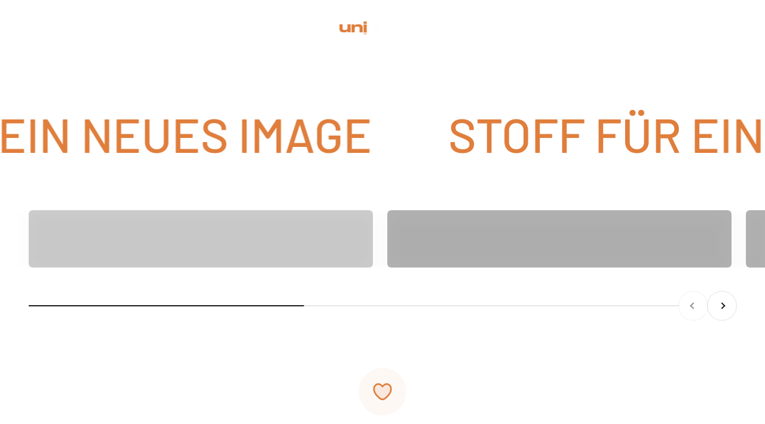

--- FILE ---
content_type: text/html; charset=utf-8
request_url: https://uniprint.at/
body_size: 27296
content:
<!doctype html>

<html class="no-js" lang="de" dir="ltr">
  <head>
    <meta charset="utf-8">
    <meta name="viewport" content="width=device-width, initial-scale=1.0, height=device-height, minimum-scale=1.0, maximum-scale=1.0">
    <meta name="theme-color" content="#ffffff">

    <title>uniprint.at</title><link rel="canonical" href="https://uniprint.at/"><link rel="preconnect" href="https://cdn.shopify.com">
    <link rel="preconnect" href="https://fonts.shopifycdn.com" crossorigin>
    <link rel="dns-prefetch" href="https://productreviews.shopifycdn.com"><link rel="modulepreload" href="//uniprint.at/cdn/shop/t/3/assets/vendor.min.js?v=172288138473275456561673199656" as="script">
    <link rel="modulepreload" href="//uniprint.at/cdn/shop/t/3/assets/theme.js?v=60307559647005964441706103393" as="script">
    <link rel="modulepreload" href="//uniprint.at/cdn/shop/t/3/assets/sections.js?v=131373531611861548431706103403" as="script"><link rel="preload" href="//uniprint.at/cdn/fonts/barlow/barlow_n5.a193a1990790eba0cc5cca569d23799830e90f07.woff2" as="font" type="font/woff2" crossorigin><link rel="preload" href="//uniprint.at/cdn/fonts/barlow/barlow_n5.a193a1990790eba0cc5cca569d23799830e90f07.woff2" as="font" type="font/woff2" crossorigin><meta property="og:type" content="website">
  <meta property="og:title" content="uniprint.at"><meta property="og:url" content="https://uniprint.at/">
<meta property="og:site_name" content="uniprint.at"><meta name="twitter:card" content="summary"><meta name="twitter:title" content="uniprint.at">
  <meta name="twitter:description" content="uniprint.at">


  <script type="application/ld+json">
  {
    "@context": "https://schema.org",
    "@type": "BreadcrumbList",
  "itemListElement": [{
      "@type": "ListItem",
      "position": 1,
      "name": "Home",
      "item": "https://uniprint.at"
    }]
  }
  </script>

<script type="application/ld+json">
  [
    {
      "@context": "https://schema.org",
      "@type": "WebSite",
      "name": "uniprint.at",
      "url": "https:\/\/uniprint.at",
      "potentialAction": {
        "@type": "SearchAction",
        "target": "https:\/\/uniprint.at\/search?q={search_term_string}",
        "query-input": "required name=search_term_string"
      }
    },
    {
      "@context": "https://schema.org",
      "@type": "Organization",
      "name": "uniprint.at","url": "https:\/\/uniprint.at"
    }
  ]
  </script><style>/* Typography (heading) */
  @font-face {
  font-family: Barlow;
  font-weight: 500;
  font-style: normal;
  font-display: fallback;
  src: url("//uniprint.at/cdn/fonts/barlow/barlow_n5.a193a1990790eba0cc5cca569d23799830e90f07.woff2") format("woff2"),
       url("//uniprint.at/cdn/fonts/barlow/barlow_n5.ae31c82169b1dc0715609b8cc6a610b917808358.woff") format("woff");
}

@font-face {
  font-family: Barlow;
  font-weight: 500;
  font-style: italic;
  font-display: fallback;
  src: url("//uniprint.at/cdn/fonts/barlow/barlow_i5.714d58286997b65cd479af615cfa9bb0a117a573.woff2") format("woff2"),
       url("//uniprint.at/cdn/fonts/barlow/barlow_i5.0120f77e6447d3b5df4bbec8ad8c2d029d87fb21.woff") format("woff");
}

/* Typography (body) */
  @font-face {
  font-family: Barlow;
  font-weight: 500;
  font-style: normal;
  font-display: fallback;
  src: url("//uniprint.at/cdn/fonts/barlow/barlow_n5.a193a1990790eba0cc5cca569d23799830e90f07.woff2") format("woff2"),
       url("//uniprint.at/cdn/fonts/barlow/barlow_n5.ae31c82169b1dc0715609b8cc6a610b917808358.woff") format("woff");
}

@font-face {
  font-family: Barlow;
  font-weight: 500;
  font-style: italic;
  font-display: fallback;
  src: url("//uniprint.at/cdn/fonts/barlow/barlow_i5.714d58286997b65cd479af615cfa9bb0a117a573.woff2") format("woff2"),
       url("//uniprint.at/cdn/fonts/barlow/barlow_i5.0120f77e6447d3b5df4bbec8ad8c2d029d87fb21.woff") format("woff");
}

@font-face {
  font-family: Barlow;
  font-weight: 700;
  font-style: normal;
  font-display: fallback;
  src: url("//uniprint.at/cdn/fonts/barlow/barlow_n7.691d1d11f150e857dcbc1c10ef03d825bc378d81.woff2") format("woff2"),
       url("//uniprint.at/cdn/fonts/barlow/barlow_n7.4fdbb1cb7da0e2c2f88492243ffa2b4f91924840.woff") format("woff");
}

@font-face {
  font-family: Barlow;
  font-weight: 700;
  font-style: italic;
  font-display: fallback;
  src: url("//uniprint.at/cdn/fonts/barlow/barlow_i7.50e19d6cc2ba5146fa437a5a7443c76d5d730103.woff2") format("woff2"),
       url("//uniprint.at/cdn/fonts/barlow/barlow_i7.47e9f98f1b094d912e6fd631cc3fe93d9f40964f.woff") format("woff");
}

:root {
    /**
     * ---------------------------------------------------------------------
     * SPACING VARIABLES
     *
     * We are using a spacing inspired from frameworks like Tailwind CSS.
     * ---------------------------------------------------------------------
     */
    --spacing-0-5: 0.125rem; /* 2px */
    --spacing-1: 0.25rem; /* 4px */
    --spacing-1-5: 0.375rem; /* 6px */
    --spacing-2: 0.5rem; /* 8px */
    --spacing-2-5: 0.625rem; /* 10px */
    --spacing-3: 0.75rem; /* 12px */
    --spacing-3-5: 0.875rem; /* 14px */
    --spacing-4: 1rem; /* 16px */
    --spacing-4-5: 1.125rem; /* 18px */
    --spacing-5: 1.25rem; /* 20px */
    --spacing-5-5: 1.375rem; /* 22px */
    --spacing-6: 1.5rem; /* 24px */
    --spacing-6-5: 1.625rem; /* 26px */
    --spacing-7: 1.75rem; /* 28px */
    --spacing-7-5: 1.875rem; /* 30px */
    --spacing-8: 2rem; /* 32px */
    --spacing-8-5: 2.125rem; /* 34px */
    --spacing-9: 2.25rem; /* 36px */
    --spacing-9-5: 2.375rem; /* 38px */
    --spacing-10: 2.5rem; /* 40px */
    --spacing-11: 2.75rem; /* 44px */
    --spacing-12: 3rem; /* 48px */
    --spacing-14: 3.5rem; /* 56px */
    --spacing-16: 4rem; /* 64px */
    --spacing-18: 4.5rem; /* 72px */
    --spacing-20: 5rem; /* 80px */
    --spacing-24: 6rem; /* 96px */
    --spacing-28: 7rem; /* 112px */
    --spacing-32: 8rem; /* 128px */
    --spacing-36: 9rem; /* 144px */
    --spacing-40: 10rem; /* 160px */
    --spacing-44: 11rem; /* 176px */
    --spacing-48: 12rem; /* 192px */
    --spacing-52: 13rem; /* 208px */
    --spacing-56: 14rem; /* 224px */
    --spacing-60: 15rem; /* 240px */
    --spacing-64: 16rem; /* 256px */
    --spacing-72: 18rem; /* 288px */
    --spacing-80: 20rem; /* 320px */
    --spacing-96: 24rem; /* 384px */

    /* Container */
    --container-max-width: 1600px;
    --container-narrow-max-width: 1350px;
    --container-gutter: var(--spacing-5);
    --section-outer-spacing-block: var(--spacing-12);
    --section-inner-max-spacing-block: var(--spacing-10);
    --section-inner-spacing-inline: var(--container-gutter);
    --section-stack-spacing-block: var(--spacing-8);

    /* Grid gutter */
    --grid-gutter: var(--spacing-5);

    /* Product list settings */
    --product-list-row-gap: var(--spacing-8);
    --product-list-column-gap: var(--grid-gutter);

    /* Form settings */
    --input-gap: var(--spacing-2);
    --input-height: 2.625rem;
    --input-padding-inline: var(--spacing-4);

    /* Other sizes */
    --sticky-area-height: calc(var(--sticky-announcement-bar-enabled, 0) * var(--announcement-bar-height, 0px) + var(--sticky-header-enabled, 0) * var(--header-height, 0px));

    /* RTL support */
    --transform-logical-flip: 1;
    --transform-origin-start: left;
    --transform-origin-end: right;

    /**
     * ---------------------------------------------------------------------
     * TYPOGRAPHY
     * ---------------------------------------------------------------------
     */

    /* Font properties */
    --heading-font-family: Barlow, sans-serif;
    --heading-font-weight: 500;
    --heading-font-style: normal;
    --heading-text-transform: normal;
    --heading-letter-spacing: -0.02em;
    --text-font-family: Barlow, sans-serif;
    --text-font-weight: 500;
    --text-font-style: normal;
    --text-letter-spacing: 0.0em;

    /* Font sizes */
    --text-h0: 3rem;
    --text-h1: 2.5rem;
    --text-h2: 2rem;
    --text-h3: 1.5rem;
    --text-h4: 1.375rem;
    --text-h5: 1.125rem;
    --text-h6: 1rem;
    --text-xs: 0.6875rem;
    --text-sm: 0.75rem;
    --text-base: 0.875rem;
    --text-lg: 1.125rem;

    /**
     * ---------------------------------------------------------------------
     * COLORS
     * ---------------------------------------------------------------------
     */

    /* Color settings */--accent: 224 126 60;
    --text-primary: 0 0 0;
    --background-primary: 255 255 255;
    --dialog-background: 255 255 255;
    --border-color: var(--text-color, var(--text-primary)) / 0.12;

    /* Button colors */
    --button-background-primary: 224 126 60;
    --button-text-primary: 255 255 255;
    --button-background-secondary: 224 126 60;
    --button-text-secondary: 255 255 255;

    /* Status colors */
    --success-background: 224 236 229;
    --success-text: 0 97 39;
    --warning-background: 251 240 232;
    --warning-text: 224 126 60;
    --error-background: 248 224 227;
    --error-text: 193 0 22;

    /* Product colors */
    --on-sale-text: 193 0 22;
    --on-sale-badge-background: 193 0 22;
    --on-sale-badge-text: 255 255 255;
    --sold-out-badge-background: 0 0 0;
    --sold-out-badge-text: 255 255 255;
    --primary-badge-background: 240 234 218;
    --primary-badge-text: 0 0 0;
    --star-color: 224 126 60;
    --product-card-background: 255 255 255;
    --product-card-text: 0 0 0;

    /* Header colors */
    --header-background: 255 255 255;
    --header-text: 0 0 0;

    /* Footer colors */
    --footer-background: 240 240 240;
    --footer-text: 26 26 26;

    /* Rounded variables (used for border radius) */
    --rounded-xs: 0.25rem;
    --rounded-sm: 0.375rem;
    --rounded: 0.75rem;
    --rounded-lg: 1.5rem;
    --rounded-full: 9999px;

    --rounded-button: 3.75rem;
    --rounded-input: 0.5rem;

    /* Box shadow */
    --shadow-sm: 0 2px 8px rgb(var(--text-primary) / 0.1);
    --shadow: 0 5px 15px rgb(var(--text-primary) / 0.1);
    --shadow-md: 0 5px 30px rgb(var(--text-primary) / 0.1);
    --shadow-block: 0px 18px 50px rgb(var(--text-primary) / 0.1);

    /**
     * ---------------------------------------------------------------------
     * OTHER
     * ---------------------------------------------------------------------
     */

    --cursor-close-svg-url: url(//uniprint.at/cdn/shop/t/3/assets/cursor-close.svg?v=147174565022153725511673199690);
    --cursor-zoom-in-svg-url: url(//uniprint.at/cdn/shop/t/3/assets/cursor-zoom-in.svg?v=154953035094101115921673199690);
    --cursor-zoom-out-svg-url: url(//uniprint.at/cdn/shop/t/3/assets/cursor-zoom-out.svg?v=16155520337305705181673199690);
    --checkmark-svg-url: url(//uniprint.at/cdn/shop/t/3/assets/checkmark.svg?v=77552481021870063511673279024);
  }

  [dir="rtl"]:root {
    /* RTL support */
    --transform-logical-flip: -1;
    --transform-origin-start: right;
    --transform-origin-end: left;
  }

  @media screen and (min-width: 700px) {
    :root {
      /* Typography (font size) */
      --text-h0: 4rem;
      --text-h1: 3rem;
      --text-h2: 2.5rem;
      --text-h3: 2rem;
      --text-h4: 1.625rem;
      --text-h5: 1.25rem;
      --text-h6: 1.125rem;

      --text-xs: 0.75rem;
      --text-sm: 0.875rem;
      --text-base: 1.0rem;
      --text-lg: 1.25rem;

      /* Spacing */
      --container-gutter: 2rem;
      --section-outer-spacing-block: var(--spacing-16);
      --section-inner-max-spacing-block: var(--spacing-12);
      --section-inner-spacing-inline: var(--spacing-12);
      --section-stack-spacing-block: var(--spacing-12);

      /* Grid gutter */
      --grid-gutter: var(--spacing-6);

      /* Product list settings */
      --product-list-row-gap: var(--spacing-12);

      /* Form settings */
      --input-gap: 1rem;
      --input-height: 3.125rem;
      --input-padding-inline: var(--spacing-5);
    }
  }

  @media screen and (min-width: 1000px) {
    :root {
      /* Spacing settings */
      --container-gutter: var(--spacing-12);
      --section-outer-spacing-block: var(--spacing-18);
      --section-inner-max-spacing-block: var(--spacing-16);
      --section-inner-spacing-inline: var(--spacing-16);
      --section-stack-spacing-block: var(--spacing-12);
    }
  }

  @media screen and (min-width: 1150px) {
    :root {
      /* Spacing settings */
      --container-gutter: var(--spacing-12);
      --section-outer-spacing-block: var(--spacing-20);
      --section-inner-max-spacing-block: var(--spacing-16);
      --section-inner-spacing-inline: var(--spacing-16);
      --section-stack-spacing-block: var(--spacing-12);
    }
  }

  @media screen and (min-width: 1400px) {
    :root {
      /* Typography (font size) */
      --text-h0: 5rem;
      --text-h1: 3.75rem;
      --text-h2: 3rem;
      --text-h3: 2.25rem;
      --text-h4: 2rem;
      --text-h5: 1.5rem;
      --text-h6: 1.25rem;

      --section-outer-spacing-block: var(--spacing-24);
      --section-inner-max-spacing-block: var(--spacing-18);
      --section-inner-spacing-inline: var(--spacing-18);
    }
  }

  @media screen and (min-width: 1600px) {
    :root {
      --section-outer-spacing-block: var(--spacing-24);
      --section-inner-max-spacing-block: var(--spacing-20);
      --section-inner-spacing-inline: var(--spacing-20);
    }
  }

  /**
   * ---------------------------------------------------------------------
   * LIQUID DEPENDANT CSS
   *
   * Our main CSS is Liquid free, but some very specific features depend on
   * theme settings, so we have them here
   * ---------------------------------------------------------------------
   */@media screen and (pointer: fine) {
        .button:not([disabled]):hover, .btn:not([disabled]):hover, .shopify-payment-button__button--unbranded:not([disabled]):hover {
          --button-background-opacity: 0.85;
        }

        .button--subdued:not([disabled]):hover {
          --button-background: var(--text-color) / .05 !important;
        }
      }</style><script>
  document.documentElement.classList.replace('no-js', 'js');

  // This allows to expose several variables to the global scope, to be used in scripts
  window.themeVariables = {
    settings: {
      showPageTransition: true,
      headingApparition: "split_fade",
      pageType: "index",
      moneyFormat: "€{{amount_with_comma_separator}}",
      moneyWithCurrencyFormat: "€{{amount_with_comma_separator}} EUR",
      currencyCodeEnabled: false,
      cartType: "drawer",
      showDiscount: true,
      discountMode: "saving"
    },

    strings: {
      accessibilityClose: "Schließen",
      accessibilityNext: "Vor",
      accessibilityPrevious: "Zurück",
      addToCartButton: "In den Warenkorb",
      soldOutButton: "Ausverkauft",
      preOrderButton: "Vorbestellen",
      unavailableButton: "Nicht verfügbar",
      closeGallery: "Galerie schließen",
      zoomGallery: "Bild vergrößern",
      errorGallery: "Bild kann nicht geladen werden",
      soldOutBadge: "Ausverkauft",
      discountBadge: "Spare @@",
      sku: "SKU:",
      searchNoResults: "Keine Treffer",
      addOrderNote: "Bestellhinweis hinzufügen",
      editOrderNote: "Bestellhinweis bearbeiten",
      shippingEstimatorNoResults: "Tut uns leid, aber wir verschicken leider nicht an deine Adresse.",
      shippingEstimatorOneResult: "Für deine Adresse gibt es einen Versandtarif:",
      shippingEstimatorMultipleResults: "Für deine Adresse gibt es mehrere Versandtarife:",
      shippingEstimatorError: "Beim Berechnen der Versandkosten ist ein Fehler aufgetreten:"
    },

    breakpoints: {
      'sm': 'screen and (min-width: 700px)',
      'md': 'screen and (min-width: 1000px)',
      'lg': 'screen and (min-width: 1150px)',
      'xl': 'screen and (min-width: 1400px)',

      'sm-max': 'screen and (max-width: 699px)',
      'md-max': 'screen and (max-width: 999px)',
      'lg-max': 'screen and (max-width: 1149px)',
      'xl-max': 'screen and (max-width: 1399px)'
    }
  };window.addEventListener('DOMContentLoaded', () => {
      const isReloaded = (window.performance.navigation && window.performance.navigation.type === 1) || window.performance.getEntriesByType('navigation').map((nav) => nav.type).includes('reload');

      if ('animate' in document.documentElement && window.matchMedia('(prefers-reduced-motion: no-preference)').matches && document.referrer.includes(location.host) && !isReloaded) {
        document.body.animate({opacity: [0, 1]}, {duration: 115, fill: 'forwards'});
      }
    });

    window.addEventListener('pageshow', (event) => {
      document.body.classList.remove('page-transition');

      if (event.persisted) {
        document.body.animate({opacity: [0, 1]}, {duration: 0, fill: 'forwards'});
      }
    });// For detecting native share
  document.documentElement.classList.add(`native-share--${navigator.share ? 'enabled' : 'disabled'}`);</script><script type="module" src="//uniprint.at/cdn/shop/t/3/assets/vendor.min.js?v=172288138473275456561673199656"></script>
    <script type="module" src="//uniprint.at/cdn/shop/t/3/assets/theme.js?v=60307559647005964441706103393"></script>
    <script type="module" src="//uniprint.at/cdn/shop/t/3/assets/sections.js?v=131373531611861548431706103403"></script>

    <script>window.performance && window.performance.mark && window.performance.mark('shopify.content_for_header.start');</script><meta id="shopify-digital-wallet" name="shopify-digital-wallet" content="/55543005219/digital_wallets/dialog">
<meta name="shopify-checkout-api-token" content="c4c01e8f6dc857c1f30b65b512d73540">
<meta id="in-context-paypal-metadata" data-shop-id="55543005219" data-venmo-supported="false" data-environment="production" data-locale="de_DE" data-paypal-v4="true" data-currency="EUR">
<script async="async" src="/checkouts/internal/preloads.js?locale=de-AT"></script>
<script id="shopify-features" type="application/json">{"accessToken":"c4c01e8f6dc857c1f30b65b512d73540","betas":["rich-media-storefront-analytics"],"domain":"uniprint.at","predictiveSearch":true,"shopId":55543005219,"locale":"de"}</script>
<script>var Shopify = Shopify || {};
Shopify.shop = "uniprint-at.myshopify.com";
Shopify.locale = "de";
Shopify.currency = {"active":"EUR","rate":"1.0"};
Shopify.country = "AT";
Shopify.theme = {"name":"Aktualisierte Kopie von Impact","id":122142064675,"schema_name":"Impact","schema_version":"3.1.0","theme_store_id":1190,"role":"main"};
Shopify.theme.handle = "null";
Shopify.theme.style = {"id":null,"handle":null};
Shopify.cdnHost = "uniprint.at/cdn";
Shopify.routes = Shopify.routes || {};
Shopify.routes.root = "/";</script>
<script type="module">!function(o){(o.Shopify=o.Shopify||{}).modules=!0}(window);</script>
<script>!function(o){function n(){var o=[];function n(){o.push(Array.prototype.slice.apply(arguments))}return n.q=o,n}var t=o.Shopify=o.Shopify||{};t.loadFeatures=n(),t.autoloadFeatures=n()}(window);</script>
<script id="shop-js-analytics" type="application/json">{"pageType":"index"}</script>
<script defer="defer" async type="module" src="//uniprint.at/cdn/shopifycloud/shop-js/modules/v2/client.init-shop-cart-sync_kxAhZfSm.de.esm.js"></script>
<script defer="defer" async type="module" src="//uniprint.at/cdn/shopifycloud/shop-js/modules/v2/chunk.common_5BMd6ono.esm.js"></script>
<script type="module">
  await import("//uniprint.at/cdn/shopifycloud/shop-js/modules/v2/client.init-shop-cart-sync_kxAhZfSm.de.esm.js");
await import("//uniprint.at/cdn/shopifycloud/shop-js/modules/v2/chunk.common_5BMd6ono.esm.js");

  window.Shopify.SignInWithShop?.initShopCartSync?.({"fedCMEnabled":true,"windoidEnabled":true});

</script>
<script id="__st">var __st={"a":55543005219,"offset":3600,"reqid":"3b5bab1f-66d9-493a-b39f-b39784cb5d58-1769000141","pageurl":"uniprint.at\/","u":"e6a20dce0555","p":"home"};</script>
<script>window.ShopifyPaypalV4VisibilityTracking = true;</script>
<script id="captcha-bootstrap">!function(){'use strict';const t='contact',e='account',n='new_comment',o=[[t,t],['blogs',n],['comments',n],[t,'customer']],c=[[e,'customer_login'],[e,'guest_login'],[e,'recover_customer_password'],[e,'create_customer']],r=t=>t.map((([t,e])=>`form[action*='/${t}']:not([data-nocaptcha='true']) input[name='form_type'][value='${e}']`)).join(','),a=t=>()=>t?[...document.querySelectorAll(t)].map((t=>t.form)):[];function s(){const t=[...o],e=r(t);return a(e)}const i='password',u='form_key',d=['recaptcha-v3-token','g-recaptcha-response','h-captcha-response',i],f=()=>{try{return window.sessionStorage}catch{return}},m='__shopify_v',_=t=>t.elements[u];function p(t,e,n=!1){try{const o=window.sessionStorage,c=JSON.parse(o.getItem(e)),{data:r}=function(t){const{data:e,action:n}=t;return t[m]||n?{data:e,action:n}:{data:t,action:n}}(c);for(const[e,n]of Object.entries(r))t.elements[e]&&(t.elements[e].value=n);n&&o.removeItem(e)}catch(o){console.error('form repopulation failed',{error:o})}}const l='form_type',E='cptcha';function T(t){t.dataset[E]=!0}const w=window,h=w.document,L='Shopify',v='ce_forms',y='captcha';let A=!1;((t,e)=>{const n=(g='f06e6c50-85a8-45c8-87d0-21a2b65856fe',I='https://cdn.shopify.com/shopifycloud/storefront-forms-hcaptcha/ce_storefront_forms_captcha_hcaptcha.v1.5.2.iife.js',D={infoText:'Durch hCaptcha geschützt',privacyText:'Datenschutz',termsText:'Allgemeine Geschäftsbedingungen'},(t,e,n)=>{const o=w[L][v],c=o.bindForm;if(c)return c(t,g,e,D).then(n);var r;o.q.push([[t,g,e,D],n]),r=I,A||(h.body.append(Object.assign(h.createElement('script'),{id:'captcha-provider',async:!0,src:r})),A=!0)});var g,I,D;w[L]=w[L]||{},w[L][v]=w[L][v]||{},w[L][v].q=[],w[L][y]=w[L][y]||{},w[L][y].protect=function(t,e){n(t,void 0,e),T(t)},Object.freeze(w[L][y]),function(t,e,n,w,h,L){const[v,y,A,g]=function(t,e,n){const i=e?o:[],u=t?c:[],d=[...i,...u],f=r(d),m=r(i),_=r(d.filter((([t,e])=>n.includes(e))));return[a(f),a(m),a(_),s()]}(w,h,L),I=t=>{const e=t.target;return e instanceof HTMLFormElement?e:e&&e.form},D=t=>v().includes(t);t.addEventListener('submit',(t=>{const e=I(t);if(!e)return;const n=D(e)&&!e.dataset.hcaptchaBound&&!e.dataset.recaptchaBound,o=_(e),c=g().includes(e)&&(!o||!o.value);(n||c)&&t.preventDefault(),c&&!n&&(function(t){try{if(!f())return;!function(t){const e=f();if(!e)return;const n=_(t);if(!n)return;const o=n.value;o&&e.removeItem(o)}(t);const e=Array.from(Array(32),(()=>Math.random().toString(36)[2])).join('');!function(t,e){_(t)||t.append(Object.assign(document.createElement('input'),{type:'hidden',name:u})),t.elements[u].value=e}(t,e),function(t,e){const n=f();if(!n)return;const o=[...t.querySelectorAll(`input[type='${i}']`)].map((({name:t})=>t)),c=[...d,...o],r={};for(const[a,s]of new FormData(t).entries())c.includes(a)||(r[a]=s);n.setItem(e,JSON.stringify({[m]:1,action:t.action,data:r}))}(t,e)}catch(e){console.error('failed to persist form',e)}}(e),e.submit())}));const S=(t,e)=>{t&&!t.dataset[E]&&(n(t,e.some((e=>e===t))),T(t))};for(const o of['focusin','change'])t.addEventListener(o,(t=>{const e=I(t);D(e)&&S(e,y())}));const B=e.get('form_key'),M=e.get(l),P=B&&M;t.addEventListener('DOMContentLoaded',(()=>{const t=y();if(P)for(const e of t)e.elements[l].value===M&&p(e,B);[...new Set([...A(),...v().filter((t=>'true'===t.dataset.shopifyCaptcha))])].forEach((e=>S(e,t)))}))}(h,new URLSearchParams(w.location.search),n,t,e,['guest_login'])})(!0,!0)}();</script>
<script integrity="sha256-4kQ18oKyAcykRKYeNunJcIwy7WH5gtpwJnB7kiuLZ1E=" data-source-attribution="shopify.loadfeatures" defer="defer" src="//uniprint.at/cdn/shopifycloud/storefront/assets/storefront/load_feature-a0a9edcb.js" crossorigin="anonymous"></script>
<script data-source-attribution="shopify.dynamic_checkout.dynamic.init">var Shopify=Shopify||{};Shopify.PaymentButton=Shopify.PaymentButton||{isStorefrontPortableWallets:!0,init:function(){window.Shopify.PaymentButton.init=function(){};var t=document.createElement("script");t.src="https://uniprint.at/cdn/shopifycloud/portable-wallets/latest/portable-wallets.de.js",t.type="module",document.head.appendChild(t)}};
</script>
<script data-source-attribution="shopify.dynamic_checkout.buyer_consent">
  function portableWalletsHideBuyerConsent(e){var t=document.getElementById("shopify-buyer-consent"),n=document.getElementById("shopify-subscription-policy-button");t&&n&&(t.classList.add("hidden"),t.setAttribute("aria-hidden","true"),n.removeEventListener("click",e))}function portableWalletsShowBuyerConsent(e){var t=document.getElementById("shopify-buyer-consent"),n=document.getElementById("shopify-subscription-policy-button");t&&n&&(t.classList.remove("hidden"),t.removeAttribute("aria-hidden"),n.addEventListener("click",e))}window.Shopify?.PaymentButton&&(window.Shopify.PaymentButton.hideBuyerConsent=portableWalletsHideBuyerConsent,window.Shopify.PaymentButton.showBuyerConsent=portableWalletsShowBuyerConsent);
</script>
<script data-source-attribution="shopify.dynamic_checkout.cart.bootstrap">document.addEventListener("DOMContentLoaded",(function(){function t(){return document.querySelector("shopify-accelerated-checkout-cart, shopify-accelerated-checkout")}if(t())Shopify.PaymentButton.init();else{new MutationObserver((function(e,n){t()&&(Shopify.PaymentButton.init(),n.disconnect())})).observe(document.body,{childList:!0,subtree:!0})}}));
</script>
<link id="shopify-accelerated-checkout-styles" rel="stylesheet" media="screen" href="https://uniprint.at/cdn/shopifycloud/portable-wallets/latest/accelerated-checkout-backwards-compat.css" crossorigin="anonymous">
<style id="shopify-accelerated-checkout-cart">
        #shopify-buyer-consent {
  margin-top: 1em;
  display: inline-block;
  width: 100%;
}

#shopify-buyer-consent.hidden {
  display: none;
}

#shopify-subscription-policy-button {
  background: none;
  border: none;
  padding: 0;
  text-decoration: underline;
  font-size: inherit;
  cursor: pointer;
}

#shopify-subscription-policy-button::before {
  box-shadow: none;
}

      </style>

<script>window.performance && window.performance.mark && window.performance.mark('shopify.content_for_header.end');</script>
<link href="//uniprint.at/cdn/shop/t/3/assets/theme.css?v=82099800091821112611673199655" rel="stylesheet" type="text/css" media="all" /><link href="https://monorail-edge.shopifysvc.com" rel="dns-prefetch">
<script>(function(){if ("sendBeacon" in navigator && "performance" in window) {try {var session_token_from_headers = performance.getEntriesByType('navigation')[0].serverTiming.find(x => x.name == '_s').description;} catch {var session_token_from_headers = undefined;}var session_cookie_matches = document.cookie.match(/_shopify_s=([^;]*)/);var session_token_from_cookie = session_cookie_matches && session_cookie_matches.length === 2 ? session_cookie_matches[1] : "";var session_token = session_token_from_headers || session_token_from_cookie || "";function handle_abandonment_event(e) {var entries = performance.getEntries().filter(function(entry) {return /monorail-edge.shopifysvc.com/.test(entry.name);});if (!window.abandonment_tracked && entries.length === 0) {window.abandonment_tracked = true;var currentMs = Date.now();var navigation_start = performance.timing.navigationStart;var payload = {shop_id: 55543005219,url: window.location.href,navigation_start,duration: currentMs - navigation_start,session_token,page_type: "index"};window.navigator.sendBeacon("https://monorail-edge.shopifysvc.com/v1/produce", JSON.stringify({schema_id: "online_store_buyer_site_abandonment/1.1",payload: payload,metadata: {event_created_at_ms: currentMs,event_sent_at_ms: currentMs}}));}}window.addEventListener('pagehide', handle_abandonment_event);}}());</script>
<script id="web-pixels-manager-setup">(function e(e,d,r,n,o){if(void 0===o&&(o={}),!Boolean(null===(a=null===(i=window.Shopify)||void 0===i?void 0:i.analytics)||void 0===a?void 0:a.replayQueue)){var i,a;window.Shopify=window.Shopify||{};var t=window.Shopify;t.analytics=t.analytics||{};var s=t.analytics;s.replayQueue=[],s.publish=function(e,d,r){return s.replayQueue.push([e,d,r]),!0};try{self.performance.mark("wpm:start")}catch(e){}var l=function(){var e={modern:/Edge?\/(1{2}[4-9]|1[2-9]\d|[2-9]\d{2}|\d{4,})\.\d+(\.\d+|)|Firefox\/(1{2}[4-9]|1[2-9]\d|[2-9]\d{2}|\d{4,})\.\d+(\.\d+|)|Chrom(ium|e)\/(9{2}|\d{3,})\.\d+(\.\d+|)|(Maci|X1{2}).+ Version\/(15\.\d+|(1[6-9]|[2-9]\d|\d{3,})\.\d+)([,.]\d+|)( \(\w+\)|)( Mobile\/\w+|) Safari\/|Chrome.+OPR\/(9{2}|\d{3,})\.\d+\.\d+|(CPU[ +]OS|iPhone[ +]OS|CPU[ +]iPhone|CPU IPhone OS|CPU iPad OS)[ +]+(15[._]\d+|(1[6-9]|[2-9]\d|\d{3,})[._]\d+)([._]\d+|)|Android:?[ /-](13[3-9]|1[4-9]\d|[2-9]\d{2}|\d{4,})(\.\d+|)(\.\d+|)|Android.+Firefox\/(13[5-9]|1[4-9]\d|[2-9]\d{2}|\d{4,})\.\d+(\.\d+|)|Android.+Chrom(ium|e)\/(13[3-9]|1[4-9]\d|[2-9]\d{2}|\d{4,})\.\d+(\.\d+|)|SamsungBrowser\/([2-9]\d|\d{3,})\.\d+/,legacy:/Edge?\/(1[6-9]|[2-9]\d|\d{3,})\.\d+(\.\d+|)|Firefox\/(5[4-9]|[6-9]\d|\d{3,})\.\d+(\.\d+|)|Chrom(ium|e)\/(5[1-9]|[6-9]\d|\d{3,})\.\d+(\.\d+|)([\d.]+$|.*Safari\/(?![\d.]+ Edge\/[\d.]+$))|(Maci|X1{2}).+ Version\/(10\.\d+|(1[1-9]|[2-9]\d|\d{3,})\.\d+)([,.]\d+|)( \(\w+\)|)( Mobile\/\w+|) Safari\/|Chrome.+OPR\/(3[89]|[4-9]\d|\d{3,})\.\d+\.\d+|(CPU[ +]OS|iPhone[ +]OS|CPU[ +]iPhone|CPU IPhone OS|CPU iPad OS)[ +]+(10[._]\d+|(1[1-9]|[2-9]\d|\d{3,})[._]\d+)([._]\d+|)|Android:?[ /-](13[3-9]|1[4-9]\d|[2-9]\d{2}|\d{4,})(\.\d+|)(\.\d+|)|Mobile Safari.+OPR\/([89]\d|\d{3,})\.\d+\.\d+|Android.+Firefox\/(13[5-9]|1[4-9]\d|[2-9]\d{2}|\d{4,})\.\d+(\.\d+|)|Android.+Chrom(ium|e)\/(13[3-9]|1[4-9]\d|[2-9]\d{2}|\d{4,})\.\d+(\.\d+|)|Android.+(UC? ?Browser|UCWEB|U3)[ /]?(15\.([5-9]|\d{2,})|(1[6-9]|[2-9]\d|\d{3,})\.\d+)\.\d+|SamsungBrowser\/(5\.\d+|([6-9]|\d{2,})\.\d+)|Android.+MQ{2}Browser\/(14(\.(9|\d{2,})|)|(1[5-9]|[2-9]\d|\d{3,})(\.\d+|))(\.\d+|)|K[Aa][Ii]OS\/(3\.\d+|([4-9]|\d{2,})\.\d+)(\.\d+|)/},d=e.modern,r=e.legacy,n=navigator.userAgent;return n.match(d)?"modern":n.match(r)?"legacy":"unknown"}(),u="modern"===l?"modern":"legacy",c=(null!=n?n:{modern:"",legacy:""})[u],f=function(e){return[e.baseUrl,"/wpm","/b",e.hashVersion,"modern"===e.buildTarget?"m":"l",".js"].join("")}({baseUrl:d,hashVersion:r,buildTarget:u}),m=function(e){var d=e.version,r=e.bundleTarget,n=e.surface,o=e.pageUrl,i=e.monorailEndpoint;return{emit:function(e){var a=e.status,t=e.errorMsg,s=(new Date).getTime(),l=JSON.stringify({metadata:{event_sent_at_ms:s},events:[{schema_id:"web_pixels_manager_load/3.1",payload:{version:d,bundle_target:r,page_url:o,status:a,surface:n,error_msg:t},metadata:{event_created_at_ms:s}}]});if(!i)return console&&console.warn&&console.warn("[Web Pixels Manager] No Monorail endpoint provided, skipping logging."),!1;try{return self.navigator.sendBeacon.bind(self.navigator)(i,l)}catch(e){}var u=new XMLHttpRequest;try{return u.open("POST",i,!0),u.setRequestHeader("Content-Type","text/plain"),u.send(l),!0}catch(e){return console&&console.warn&&console.warn("[Web Pixels Manager] Got an unhandled error while logging to Monorail."),!1}}}}({version:r,bundleTarget:l,surface:e.surface,pageUrl:self.location.href,monorailEndpoint:e.monorailEndpoint});try{o.browserTarget=l,function(e){var d=e.src,r=e.async,n=void 0===r||r,o=e.onload,i=e.onerror,a=e.sri,t=e.scriptDataAttributes,s=void 0===t?{}:t,l=document.createElement("script"),u=document.querySelector("head"),c=document.querySelector("body");if(l.async=n,l.src=d,a&&(l.integrity=a,l.crossOrigin="anonymous"),s)for(var f in s)if(Object.prototype.hasOwnProperty.call(s,f))try{l.dataset[f]=s[f]}catch(e){}if(o&&l.addEventListener("load",o),i&&l.addEventListener("error",i),u)u.appendChild(l);else{if(!c)throw new Error("Did not find a head or body element to append the script");c.appendChild(l)}}({src:f,async:!0,onload:function(){if(!function(){var e,d;return Boolean(null===(d=null===(e=window.Shopify)||void 0===e?void 0:e.analytics)||void 0===d?void 0:d.initialized)}()){var d=window.webPixelsManager.init(e)||void 0;if(d){var r=window.Shopify.analytics;r.replayQueue.forEach((function(e){var r=e[0],n=e[1],o=e[2];d.publishCustomEvent(r,n,o)})),r.replayQueue=[],r.publish=d.publishCustomEvent,r.visitor=d.visitor,r.initialized=!0}}},onerror:function(){return m.emit({status:"failed",errorMsg:"".concat(f," has failed to load")})},sri:function(e){var d=/^sha384-[A-Za-z0-9+/=]+$/;return"string"==typeof e&&d.test(e)}(c)?c:"",scriptDataAttributes:o}),m.emit({status:"loading"})}catch(e){m.emit({status:"failed",errorMsg:(null==e?void 0:e.message)||"Unknown error"})}}})({shopId: 55543005219,storefrontBaseUrl: "https://uniprint.at",extensionsBaseUrl: "https://extensions.shopifycdn.com/cdn/shopifycloud/web-pixels-manager",monorailEndpoint: "https://monorail-edge.shopifysvc.com/unstable/produce_batch",surface: "storefront-renderer",enabledBetaFlags: ["2dca8a86"],webPixelsConfigList: [{"id":"shopify-app-pixel","configuration":"{}","eventPayloadVersion":"v1","runtimeContext":"STRICT","scriptVersion":"0450","apiClientId":"shopify-pixel","type":"APP","privacyPurposes":["ANALYTICS","MARKETING"]},{"id":"shopify-custom-pixel","eventPayloadVersion":"v1","runtimeContext":"LAX","scriptVersion":"0450","apiClientId":"shopify-pixel","type":"CUSTOM","privacyPurposes":["ANALYTICS","MARKETING"]}],isMerchantRequest: false,initData: {"shop":{"name":"uniprint.at","paymentSettings":{"currencyCode":"EUR"},"myshopifyDomain":"uniprint-at.myshopify.com","countryCode":"AT","storefrontUrl":"https:\/\/uniprint.at"},"customer":null,"cart":null,"checkout":null,"productVariants":[],"purchasingCompany":null},},"https://uniprint.at/cdn","fcfee988w5aeb613cpc8e4bc33m6693e112",{"modern":"","legacy":""},{"shopId":"55543005219","storefrontBaseUrl":"https:\/\/uniprint.at","extensionBaseUrl":"https:\/\/extensions.shopifycdn.com\/cdn\/shopifycloud\/web-pixels-manager","surface":"storefront-renderer","enabledBetaFlags":"[\"2dca8a86\"]","isMerchantRequest":"false","hashVersion":"fcfee988w5aeb613cpc8e4bc33m6693e112","publish":"custom","events":"[[\"page_viewed\",{}]]"});</script><script>
  window.ShopifyAnalytics = window.ShopifyAnalytics || {};
  window.ShopifyAnalytics.meta = window.ShopifyAnalytics.meta || {};
  window.ShopifyAnalytics.meta.currency = 'EUR';
  var meta = {"page":{"pageType":"home","requestId":"3b5bab1f-66d9-493a-b39f-b39784cb5d58-1769000141"}};
  for (var attr in meta) {
    window.ShopifyAnalytics.meta[attr] = meta[attr];
  }
</script>
<script class="analytics">
  (function () {
    var customDocumentWrite = function(content) {
      var jquery = null;

      if (window.jQuery) {
        jquery = window.jQuery;
      } else if (window.Checkout && window.Checkout.$) {
        jquery = window.Checkout.$;
      }

      if (jquery) {
        jquery('body').append(content);
      }
    };

    var hasLoggedConversion = function(token) {
      if (token) {
        return document.cookie.indexOf('loggedConversion=' + token) !== -1;
      }
      return false;
    }

    var setCookieIfConversion = function(token) {
      if (token) {
        var twoMonthsFromNow = new Date(Date.now());
        twoMonthsFromNow.setMonth(twoMonthsFromNow.getMonth() + 2);

        document.cookie = 'loggedConversion=' + token + '; expires=' + twoMonthsFromNow;
      }
    }

    var trekkie = window.ShopifyAnalytics.lib = window.trekkie = window.trekkie || [];
    if (trekkie.integrations) {
      return;
    }
    trekkie.methods = [
      'identify',
      'page',
      'ready',
      'track',
      'trackForm',
      'trackLink'
    ];
    trekkie.factory = function(method) {
      return function() {
        var args = Array.prototype.slice.call(arguments);
        args.unshift(method);
        trekkie.push(args);
        return trekkie;
      };
    };
    for (var i = 0; i < trekkie.methods.length; i++) {
      var key = trekkie.methods[i];
      trekkie[key] = trekkie.factory(key);
    }
    trekkie.load = function(config) {
      trekkie.config = config || {};
      trekkie.config.initialDocumentCookie = document.cookie;
      var first = document.getElementsByTagName('script')[0];
      var script = document.createElement('script');
      script.type = 'text/javascript';
      script.onerror = function(e) {
        var scriptFallback = document.createElement('script');
        scriptFallback.type = 'text/javascript';
        scriptFallback.onerror = function(error) {
                var Monorail = {
      produce: function produce(monorailDomain, schemaId, payload) {
        var currentMs = new Date().getTime();
        var event = {
          schema_id: schemaId,
          payload: payload,
          metadata: {
            event_created_at_ms: currentMs,
            event_sent_at_ms: currentMs
          }
        };
        return Monorail.sendRequest("https://" + monorailDomain + "/v1/produce", JSON.stringify(event));
      },
      sendRequest: function sendRequest(endpointUrl, payload) {
        // Try the sendBeacon API
        if (window && window.navigator && typeof window.navigator.sendBeacon === 'function' && typeof window.Blob === 'function' && !Monorail.isIos12()) {
          var blobData = new window.Blob([payload], {
            type: 'text/plain'
          });

          if (window.navigator.sendBeacon(endpointUrl, blobData)) {
            return true;
          } // sendBeacon was not successful

        } // XHR beacon

        var xhr = new XMLHttpRequest();

        try {
          xhr.open('POST', endpointUrl);
          xhr.setRequestHeader('Content-Type', 'text/plain');
          xhr.send(payload);
        } catch (e) {
          console.log(e);
        }

        return false;
      },
      isIos12: function isIos12() {
        return window.navigator.userAgent.lastIndexOf('iPhone; CPU iPhone OS 12_') !== -1 || window.navigator.userAgent.lastIndexOf('iPad; CPU OS 12_') !== -1;
      }
    };
    Monorail.produce('monorail-edge.shopifysvc.com',
      'trekkie_storefront_load_errors/1.1',
      {shop_id: 55543005219,
      theme_id: 122142064675,
      app_name: "storefront",
      context_url: window.location.href,
      source_url: "//uniprint.at/cdn/s/trekkie.storefront.cd680fe47e6c39ca5d5df5f0a32d569bc48c0f27.min.js"});

        };
        scriptFallback.async = true;
        scriptFallback.src = '//uniprint.at/cdn/s/trekkie.storefront.cd680fe47e6c39ca5d5df5f0a32d569bc48c0f27.min.js';
        first.parentNode.insertBefore(scriptFallback, first);
      };
      script.async = true;
      script.src = '//uniprint.at/cdn/s/trekkie.storefront.cd680fe47e6c39ca5d5df5f0a32d569bc48c0f27.min.js';
      first.parentNode.insertBefore(script, first);
    };
    trekkie.load(
      {"Trekkie":{"appName":"storefront","development":false,"defaultAttributes":{"shopId":55543005219,"isMerchantRequest":null,"themeId":122142064675,"themeCityHash":"9262592463042732340","contentLanguage":"de","currency":"EUR","eventMetadataId":"5f1f3d02-2760-4356-ad19-fa1b2d6b6259"},"isServerSideCookieWritingEnabled":true,"monorailRegion":"shop_domain","enabledBetaFlags":["65f19447"]},"Session Attribution":{},"S2S":{"facebookCapiEnabled":false,"source":"trekkie-storefront-renderer","apiClientId":580111}}
    );

    var loaded = false;
    trekkie.ready(function() {
      if (loaded) return;
      loaded = true;

      window.ShopifyAnalytics.lib = window.trekkie;

      var originalDocumentWrite = document.write;
      document.write = customDocumentWrite;
      try { window.ShopifyAnalytics.merchantGoogleAnalytics.call(this); } catch(error) {};
      document.write = originalDocumentWrite;

      window.ShopifyAnalytics.lib.page(null,{"pageType":"home","requestId":"3b5bab1f-66d9-493a-b39f-b39784cb5d58-1769000141","shopifyEmitted":true});

      var match = window.location.pathname.match(/checkouts\/(.+)\/(thank_you|post_purchase)/)
      var token = match? match[1]: undefined;
      if (!hasLoggedConversion(token)) {
        setCookieIfConversion(token);
        
      }
    });


        var eventsListenerScript = document.createElement('script');
        eventsListenerScript.async = true;
        eventsListenerScript.src = "//uniprint.at/cdn/shopifycloud/storefront/assets/shop_events_listener-3da45d37.js";
        document.getElementsByTagName('head')[0].appendChild(eventsListenerScript);

})();</script>
<script
  defer
  src="https://uniprint.at/cdn/shopifycloud/perf-kit/shopify-perf-kit-3.0.4.min.js"
  data-application="storefront-renderer"
  data-shop-id="55543005219"
  data-render-region="gcp-us-east1"
  data-page-type="index"
  data-theme-instance-id="122142064675"
  data-theme-name="Impact"
  data-theme-version="3.1.0"
  data-monorail-region="shop_domain"
  data-resource-timing-sampling-rate="10"
  data-shs="true"
  data-shs-beacon="true"
  data-shs-export-with-fetch="true"
  data-shs-logs-sample-rate="1"
  data-shs-beacon-endpoint="https://uniprint.at/api/collect"
></script>
</head>

  <body class="page-transition zoom-image--enabled"><!-- DRAWER -->
<template id="drawer-default-template">
  <style>
    [hidden] {
      display: none !important;
    }
  </style>

  <button part="outside-close-button" is="close-button" aria-label="Schließen"><svg role="presentation" stroke-width="2" focusable="false" width="24" height="24" class="icon icon-close" viewBox="0 0 24 24">
        <path d="M17.658 6.343 6.344 17.657M17.658 17.657 6.344 6.343" stroke="currentColor"></path>
      </svg></button>

  <div part="overlay"></div>

  <div part="content">
    <header part="header">
      <slot name="header"></slot>

      <button part="close-button" is="close-button" aria-label="Schließen"><svg role="presentation" stroke-width="2" focusable="false" width="24" height="24" class="icon icon-close" viewBox="0 0 24 24">
        <path d="M17.658 6.343 6.344 17.657M17.658 17.657 6.344 6.343" stroke="currentColor"></path>
      </svg></button>
    </header>

    <div part="body">
      <slot></slot>
    </div>

    <footer part="footer">
      <slot name="footer"></slot>
    </footer>
  </div>
</template>

<!-- POPOVER -->
<template id="popover-default-template">
  <button part="outside-close-button" is="close-button" aria-label="Schließen"><svg role="presentation" stroke-width="2" focusable="false" width="24" height="24" class="icon icon-close" viewBox="0 0 24 24">
        <path d="M17.658 6.343 6.344 17.657M17.658 17.657 6.344 6.343" stroke="currentColor"></path>
      </svg></button>

  <div part="overlay"></div>

  <div part="content">
    <header part="title">
      <slot name="title"></slot>
    </header>

    <div part="body">
      <slot></slot>
    </div>
  </div>
</template><a href="#main" class="skip-to-content sr-only">Zum Inhalt springen</a><aside id="shopify-section-announcement-bar" class="shopify-section shopify-section--announcement-bar"></aside><header id="shopify-section-header" class="shopify-section shopify-section--header"><style>
  :root {
    --sticky-header-enabled:1;
  }

  #shopify-section-header {
    --header-grid-template: "main-nav logo secondary-nav" / minmax(0, 1fr) auto minmax(0, 1fr);
    --header-padding-block: var(--spacing-4-5);
    --header-background-opacity: 1.0;
    --header-background-blur-radius: 20px;
    --header-transparent-text-color: 255 255 255;--header-logo-width: 100px;
      --header-logo-height: 15px;position: sticky;
    top: calc(var(--sticky-announcement-bar-enabled, 0) * var(--announcement-bar-height, 0px));
    z-index: 10;
  }@media screen and (min-width: 700px) {
    #shopify-section-header {--header-logo-width: 145px;
        --header-logo-height: 22px;--header-padding-block: var(--spacing-8-5);
    }
  }</style>

<height-observer variable="header">
  <store-header class="header"  sticky>
    <div class="header__wrapper"><div class="header__main-nav">
        <div class="header__icon-list">
          <button type="button" class="tap-area lg:hidden" aria-controls="header-sidebar-menu">
            <span class="sr-only">Navigationsmenü öffnen</span><svg role="presentation" stroke-width="2" focusable="false" width="22" height="22" class="icon icon-hamburger" viewBox="0 0 22 22">
        <path d="M1 5h20M1 11h20M1 17h20" stroke="currentColor" stroke-linecap="round"></path>
      </svg></button>

          <a href="/search" class="tap-area sm:hidden" aria-controls="search-drawer">
            <span class="sr-only">Suche öffnen</span><svg role="presentation" stroke-width="2" focusable="false" width="22" height="22" class="icon icon-search" viewBox="0 0 22 22">
        <circle cx="11" cy="10" r="7" fill="none" stroke="currentColor"></circle>
        <path d="m16 15 3 3" stroke="currentColor" stroke-linecap="round" stroke-linejoin="round"></path>
      </svg></a><nav class="header__link-list  wrap" role="navigation">
              <ul class="contents" role="list">

                  <li><a href="/" class="bold link-faded-reverse" aria-current="page">Home</a></li>

                  <li><a href="/pages/textilien-besticken" class="bold link-faded-reverse" >Stick</a></li>

                  <li><a href="/pages/druck" class="bold link-faded-reverse" >Druck</a></li>

                  <li><a href="/pages/contact" class="bold link-faded-reverse" >Kontakt</a></li>

                  <li><details class="relative" is="dropdown-disclosure" trigger="click">
                          <summary class="text-with-icon gap-2.5 bold link-faded-reverse" data-url="/pages/contact">Über Uns<svg role="presentation" focusable="false" width="10" height="7" class="icon icon-chevron-bottom" viewBox="0 0 10 7">
        <path d="m1 1 4 4 4-4" fill="none" stroke="currentColor" stroke-width="2"></path>
      </svg></summary>

                          <div class="dropdown-menu">
                            <ul class="contents" role="list"><li><a href="/pages/mission" class="dropdown-menu__item group" >
                                      <span><span class="reversed-link">Mission</span></span>
                                    </a></li><li><a href="/pages/contact" class="dropdown-menu__item group" >
                                      <span><span class="reversed-link">Kontakt</span></span>
                                    </a></li></ul>
                          </div>
                        </details></li>

                  <li><a href="https://uniprint.printwear.promo/" class="bold link-faded-reverse" >Shop</a></li>

                  <li><a href="https://hoamatkult.at/" class="bold link-faded-reverse" >Hoamatkult</a></li></ul>
            </nav></div>
      </div><h1 class="header__logo">
          <a href="/"><span class="sr-only">uniprint.at</span><img src="//uniprint.at/cdn/shop/files/uniprint-logo.png?v=1673200208&amp;width=800" alt="Uniprint Logo" srcset="//uniprint.at/cdn/shop/files/uniprint-logo.png?v=1673200208&amp;width=145 145w, //uniprint.at/cdn/shop/files/uniprint-logo.png?v=1673200208&amp;width=290 290w" width="800" height="122" sizes="145px" class="header__logo-image"><img src="//uniprint.at/cdn/shop/files/uniprint-logo-weiss.png?v=1677272613&amp;width=400" alt="" srcset="//uniprint.at/cdn/shop/files/uniprint-logo-weiss.png?v=1677272613&amp;width=145 145w, //uniprint.at/cdn/shop/files/uniprint-logo-weiss.png?v=1677272613&amp;width=290 290w" width="400" height="61" sizes="145px" class="header__logo-image header__logo-image--transparent"></a>
        </h1>
      
<div class="header__secondary-nav"><div class="header__icon-list"><a href="/search" class="hidden tap-area sm:block" aria-controls="search-drawer">
            <span class="sr-only">Suche öffnen</span><svg role="presentation" stroke-width="2" focusable="false" width="22" height="22" class="icon icon-search" viewBox="0 0 22 22">
        <circle cx="11" cy="10" r="7" fill="none" stroke="currentColor"></circle>
        <path d="m16 15 3 3" stroke="currentColor" stroke-linecap="round" stroke-linejoin="round"></path>
      </svg></a><a href="/account" class="hidden tap-area sm:block">
              <span class="sr-only">Kundenkontoseite öffnen</span><svg role="presentation" stroke-width="2" focusable="false" width="22" height="22" class="icon icon-account" viewBox="0 0 22 22">
        <circle cx="11" cy="7" r="4" fill="none" stroke="currentColor"></circle>
        <path d="M3.5 19c1.421-2.974 4.247-5 7.5-5s6.079 2.026 7.5 5" fill="none" stroke="currentColor" stroke-linecap="round"></path>
      </svg></a><a href="/cart" class="relative tap-area" aria-controls="cart-drawer">
            <span class="sr-only">Warenkorb öffnen</span><svg role="presentation" stroke-width="2" focusable="false" width="22" height="22" class="icon icon-cart" viewBox="0 0 22 22">
        <path d="M11 7H3.577A2 2 0 0 0 1.64 9.497l2.051 8A2 2 0 0 0 5.63 19H16.37a2 2 0 0 0 1.937-1.503l2.052-8A2 2 0 0 0 18.422 7H11Zm0 0V1" fill="none" stroke="currentColor" stroke-linecap="round" stroke-linejoin="round"></path>
      </svg><div class="header__cart-count">
              <cart-count class="count-bubble opacity-0" aria-hidden="true">0</cart-count>
            </div>
          </a>
        </div>
      </div>
    </div>
  </store-header>
</height-observer><navigation-drawer mobile-opening="bottom" open-from="left" id="header-sidebar-menu" class="navigation-drawer drawer lg:hidden" >
    <button is="close-button" aria-label="Schließen"class="sm-max:hidden"><svg role="presentation" stroke-width="2" focusable="false" width="19" height="19" class="icon icon-close" viewBox="0 0 24 24">
        <path d="M17.658 6.343 6.344 17.657M17.658 17.657 6.344 6.343" stroke="currentColor"></path>
      </svg></button><div class="panel-list__wrapper">
  <div class="panel">
    <div class="panel__wrapper" >
      <div class="panel__scroller v-stack gap-8"><ul class="v-stack gap-4">
<li class="h3 sm:h4"><a href="/" class="group block w-full">
                  <span><span class="reversed-link">Home</span></span>
                </a></li>
<li class="h3 sm:h4"><a href="/pages/textilien-besticken" class="group block w-full">
                  <span><span class="reversed-link">Stick</span></span>
                </a></li>
<li class="h3 sm:h4"><a href="/pages/druck" class="group block w-full">
                  <span><span class="reversed-link">Druck</span></span>
                </a></li>
<li class="h3 sm:h4"><a href="/pages/contact" class="group block w-full">
                  <span><span class="reversed-link">Kontakt</span></span>
                </a></li>
<li class="h3 sm:h4"><button class="text-with-icon w-full group justify-between" aria-expanded="false" data-panel="1-0">
                  <span>Über Uns</span>
                  <span class="circle-chevron group-hover:colors group-expanded:colors"><svg role="presentation" focusable="false" width="5" height="8" class="icon icon-chevron-right-small reverse-icon" viewBox="0 0 5 8">
        <path d="m.75 7 3-3-3-3" fill="none" stroke="currentColor" stroke-width="1.5"></path>
      </svg></span>
                </button></li>
<li class="h3 sm:h4"><a href="https://uniprint.printwear.promo/" class="group block w-full">
                  <span><span class="reversed-link">Shop</span></span>
                </a></li>
<li class="h3 sm:h4"><a href="https://hoamatkult.at/" class="group block w-full">
                  <span><span class="reversed-link">Hoamatkult</span></span>
                </a></li></ul></div><div class="panel-footer v-stack gap-5"><div class="panel-footer__localization-wrapper h-stack gap-6 border-t md:hidden"><a href="/account" class="panel-footer__account-link bold text-sm">Kundenkontoseite</a></div></div></div>
  </div><div class="panel gap-8">
      <div class="panel__wrapper"  hidden>
                  <ul class="v-stack gap-4">
                    <li class="lg:hidden">
                      <button class="text-with-icon h6 text-subdued" data-panel="0"><svg role="presentation" focusable="false" width="7" height="10" class="icon icon-chevron-left reverse-icon" viewBox="0 0 7 10">
        <path d="M6 1 2 5l4 4" fill="none" stroke="currentColor" stroke-width="2"></path>
      </svg>Über Uns
                      </button>
                    </li><li class="h3 sm:h4"><a class="group block w-full" href="/pages/mission"><span><span class="reversed-link">Mission</span></span>
                            </a></li><li class="h3 sm:h4"><a class="group block w-full" href="/pages/contact"><span><span class="reversed-link">Kontakt</span></span>
                            </a></li></ul></div>
    </div></div></navigation-drawer><script>
  (() => {
    document.documentElement.style.setProperty(`--header-height`, `${document.getElementById('shopify-section-header').getBoundingClientRect().height.toFixed(1)}px`);
  })();
</script>

</header><div id="shopify-section-newsletter-popup" class="shopify-section shopify-section--popup"></div><div id="shopify-section-cart-drawer" class="shopify-section"><cart-drawer  class="cart-drawer drawer drawer--lg" id="cart-drawer"><button is="close-button" aria-label="Schließen"><svg role="presentation" stroke-width="2" focusable="false" width="24" height="24" class="icon icon-close" viewBox="0 0 24 24">
        <path d="M17.658 6.343 6.344 17.657M17.658 17.657 6.344 6.343" stroke="currentColor"></path>
      </svg></button>

    <div class="empty-state align-self-center">
      <div class="empty-state__icon-wrapper"><svg role="presentation" stroke-width="1" focusable="false" width="32" height="32" class="icon icon-cart" viewBox="0 0 22 22">
        <path d="M11 7H3.577A2 2 0 0 0 1.64 9.497l2.051 8A2 2 0 0 0 5.63 19H16.37a2 2 0 0 0 1.937-1.503l2.052-8A2 2 0 0 0 18.422 7H11Zm0 0V1" fill="none" stroke="currentColor" stroke-linecap="round" stroke-linejoin="round"></path>
      </svg><span class="count-bubble count-bubble--lg">0</span>
      </div>

      <div class="prose">
        <p class="h5">Dein Warenkorb ist leer</p>
<a class="button button--xl"
  
  
  
  
  
  href="https://uniprint.printwear.promo/"
  
  
 >Weiter einkaufen</a></div>
    </div></cart-drawer>

</div><div id="shopify-section-search-drawer" class="shopify-section"><search-drawer  class="search-drawer search-drawer--full drawer drawer--lg" id="search-drawer">
  <form action="/search" method="get" class="v-stack gap-5 sm:gap-8" role="search">
    <div class="search-input">
      <input type="search" name="q" placeholder="Gib etwas ein..." autocomplete="off" autocorrect="off" autocapitalize="off" spellcheck="false" aria-label="Suchen">
      <button type="reset" class="text-subdued">Zurücksetzen</button>
      <button type="button" is="close-button">
        <span class="sr-only">Schließen</span><svg role="presentation" stroke-width="2" focusable="false" width="24" height="24" class="icon icon-close" viewBox="0 0 24 24">
        <path d="M17.658 6.343 6.344 17.657M17.658 17.657 6.344 6.343" stroke="currentColor"></path>
      </svg></button>
    </div>

    
<input type="hidden" name="type" value="product">
    <input type="hidden" name="options[prefix]" value="last">
    <input type="hidden" name="options[unavailable_products]" value="last">

    <predictive-search class="predictive-search" section-id="search-drawer" resources="product,article,page,collection" unavailable-products="last"><div slot="results"></div>

      <div slot="loading">
        <div class="v-stack gap-5 sm:gap-6 md:hidden">
          <div class="h-stack gap-4 sm:gap-5"><span class="skeleton skeleton--tab"></span><span class="skeleton skeleton--tab"></span><span class="skeleton skeleton--tab"></span><span class="skeleton skeleton--tab"></span></div>

          <div class="v-stack gap-4 sm:gap-6"><div class="h-stack align-center gap-5 sm:gap-6">
                <span class="skeleton skeleton--thumbnail"></span>

                <div class="v-stack gap-3 w-full">
                  <span class="skeleton skeleton--text" style="--skeleton-text-width: 20%"></span>
                  <span class="skeleton skeleton--text" style="--skeleton-text-width: 80%"></span>
                  <span class="skeleton skeleton--text" style="--skeleton-text-width: 40%"></span>
                </div>
              </div><div class="h-stack align-center gap-5 sm:gap-6">
                <span class="skeleton skeleton--thumbnail"></span>

                <div class="v-stack gap-3 w-full">
                  <span class="skeleton skeleton--text" style="--skeleton-text-width: 20%"></span>
                  <span class="skeleton skeleton--text" style="--skeleton-text-width: 80%"></span>
                  <span class="skeleton skeleton--text" style="--skeleton-text-width: 40%"></span>
                </div>
              </div><div class="h-stack align-center gap-5 sm:gap-6">
                <span class="skeleton skeleton--thumbnail"></span>

                <div class="v-stack gap-3 w-full">
                  <span class="skeleton skeleton--text" style="--skeleton-text-width: 20%"></span>
                  <span class="skeleton skeleton--text" style="--skeleton-text-width: 80%"></span>
                  <span class="skeleton skeleton--text" style="--skeleton-text-width: 40%"></span>
                </div>
              </div><div class="h-stack align-center gap-5 sm:gap-6">
                <span class="skeleton skeleton--thumbnail"></span>

                <div class="v-stack gap-3 w-full">
                  <span class="skeleton skeleton--text" style="--skeleton-text-width: 20%"></span>
                  <span class="skeleton skeleton--text" style="--skeleton-text-width: 80%"></span>
                  <span class="skeleton skeleton--text" style="--skeleton-text-width: 40%"></span>
                </div>
              </div></div>
        </div><div class="predictive-search__skeleton-full-width hidden"><div class="v-stack gap-8">
                <span class="skeleton skeleton--tab"></span><div class="h-stack align-center gap-5 sm:gap-6">
                    <span class="skeleton skeleton--thumbnail"></span>

                    <div class="v-stack gap-3 w-full">
                      <span class="skeleton skeleton--text" style="--skeleton-text-width: 20%"></span>
                      <span class="skeleton skeleton--text" style="--skeleton-text-width: 80%"></span>
                      <span class="skeleton skeleton--text" style="--skeleton-text-width: 40%"></span>
                    </div>
                  </div><div class="h-stack align-center gap-5 sm:gap-6">
                    <span class="skeleton skeleton--thumbnail"></span>

                    <div class="v-stack gap-3 w-full">
                      <span class="skeleton skeleton--text" style="--skeleton-text-width: 20%"></span>
                      <span class="skeleton skeleton--text" style="--skeleton-text-width: 80%"></span>
                      <span class="skeleton skeleton--text" style="--skeleton-text-width: 40%"></span>
                    </div>
                  </div><div class="h-stack align-center gap-5 sm:gap-6">
                    <span class="skeleton skeleton--thumbnail"></span>

                    <div class="v-stack gap-3 w-full">
                      <span class="skeleton skeleton--text" style="--skeleton-text-width: 20%"></span>
                      <span class="skeleton skeleton--text" style="--skeleton-text-width: 80%"></span>
                      <span class="skeleton skeleton--text" style="--skeleton-text-width: 40%"></span>
                    </div>
                  </div><div class="h-stack align-center gap-5 sm:gap-6">
                    <span class="skeleton skeleton--thumbnail"></span>

                    <div class="v-stack gap-3 w-full">
                      <span class="skeleton skeleton--text" style="--skeleton-text-width: 20%"></span>
                      <span class="skeleton skeleton--text" style="--skeleton-text-width: 80%"></span>
                      <span class="skeleton skeleton--text" style="--skeleton-text-width: 40%"></span>
                    </div>
                  </div></div><div class="v-stack gap-8">
                <span class="skeleton skeleton--tab"></span><div class="h-stack align-center gap-5 sm:gap-6">
                    <span class="skeleton skeleton--thumbnail"></span>

                    <div class="v-stack gap-3 w-full">
                      <span class="skeleton skeleton--text" style="--skeleton-text-width: 20%"></span>
                      <span class="skeleton skeleton--text" style="--skeleton-text-width: 80%"></span>
                      <span class="skeleton skeleton--text" style="--skeleton-text-width: 40%"></span>
                    </div>
                  </div><div class="h-stack align-center gap-5 sm:gap-6">
                    <span class="skeleton skeleton--thumbnail"></span>

                    <div class="v-stack gap-3 w-full">
                      <span class="skeleton skeleton--text" style="--skeleton-text-width: 20%"></span>
                      <span class="skeleton skeleton--text" style="--skeleton-text-width: 80%"></span>
                      <span class="skeleton skeleton--text" style="--skeleton-text-width: 40%"></span>
                    </div>
                  </div><div class="h-stack align-center gap-5 sm:gap-6">
                    <span class="skeleton skeleton--thumbnail"></span>

                    <div class="v-stack gap-3 w-full">
                      <span class="skeleton skeleton--text" style="--skeleton-text-width: 20%"></span>
                      <span class="skeleton skeleton--text" style="--skeleton-text-width: 80%"></span>
                      <span class="skeleton skeleton--text" style="--skeleton-text-width: 40%"></span>
                    </div>
                  </div><div class="h-stack align-center gap-5 sm:gap-6">
                    <span class="skeleton skeleton--thumbnail"></span>

                    <div class="v-stack gap-3 w-full">
                      <span class="skeleton skeleton--text" style="--skeleton-text-width: 20%"></span>
                      <span class="skeleton skeleton--text" style="--skeleton-text-width: 80%"></span>
                      <span class="skeleton skeleton--text" style="--skeleton-text-width: 40%"></span>
                    </div>
                  </div></div><div class="v-stack gap-8">
                <span class="skeleton skeleton--tab"></span><div class="h-stack align-center gap-5 sm:gap-6">
                    <span class="skeleton skeleton--thumbnail"></span>

                    <div class="v-stack gap-3 w-full">
                      <span class="skeleton skeleton--text" style="--skeleton-text-width: 20%"></span>
                      <span class="skeleton skeleton--text" style="--skeleton-text-width: 80%"></span>
                      <span class="skeleton skeleton--text" style="--skeleton-text-width: 40%"></span>
                    </div>
                  </div><div class="h-stack align-center gap-5 sm:gap-6">
                    <span class="skeleton skeleton--thumbnail"></span>

                    <div class="v-stack gap-3 w-full">
                      <span class="skeleton skeleton--text" style="--skeleton-text-width: 20%"></span>
                      <span class="skeleton skeleton--text" style="--skeleton-text-width: 80%"></span>
                      <span class="skeleton skeleton--text" style="--skeleton-text-width: 40%"></span>
                    </div>
                  </div><div class="h-stack align-center gap-5 sm:gap-6">
                    <span class="skeleton skeleton--thumbnail"></span>

                    <div class="v-stack gap-3 w-full">
                      <span class="skeleton skeleton--text" style="--skeleton-text-width: 20%"></span>
                      <span class="skeleton skeleton--text" style="--skeleton-text-width: 80%"></span>
                      <span class="skeleton skeleton--text" style="--skeleton-text-width: 40%"></span>
                    </div>
                  </div><div class="h-stack align-center gap-5 sm:gap-6">
                    <span class="skeleton skeleton--thumbnail"></span>

                    <div class="v-stack gap-3 w-full">
                      <span class="skeleton skeleton--text" style="--skeleton-text-width: 20%"></span>
                      <span class="skeleton skeleton--text" style="--skeleton-text-width: 80%"></span>
                      <span class="skeleton skeleton--text" style="--skeleton-text-width: 40%"></span>
                    </div>
                  </div></div><div class="v-stack gap-8">
                <span class="skeleton skeleton--tab"></span><div class="h-stack align-center gap-5 sm:gap-6">
                    <span class="skeleton skeleton--thumbnail"></span>

                    <div class="v-stack gap-3 w-full">
                      <span class="skeleton skeleton--text" style="--skeleton-text-width: 20%"></span>
                      <span class="skeleton skeleton--text" style="--skeleton-text-width: 80%"></span>
                      <span class="skeleton skeleton--text" style="--skeleton-text-width: 40%"></span>
                    </div>
                  </div><div class="h-stack align-center gap-5 sm:gap-6">
                    <span class="skeleton skeleton--thumbnail"></span>

                    <div class="v-stack gap-3 w-full">
                      <span class="skeleton skeleton--text" style="--skeleton-text-width: 20%"></span>
                      <span class="skeleton skeleton--text" style="--skeleton-text-width: 80%"></span>
                      <span class="skeleton skeleton--text" style="--skeleton-text-width: 40%"></span>
                    </div>
                  </div><div class="h-stack align-center gap-5 sm:gap-6">
                    <span class="skeleton skeleton--thumbnail"></span>

                    <div class="v-stack gap-3 w-full">
                      <span class="skeleton skeleton--text" style="--skeleton-text-width: 20%"></span>
                      <span class="skeleton skeleton--text" style="--skeleton-text-width: 80%"></span>
                      <span class="skeleton skeleton--text" style="--skeleton-text-width: 40%"></span>
                    </div>
                  </div><div class="h-stack align-center gap-5 sm:gap-6">
                    <span class="skeleton skeleton--thumbnail"></span>

                    <div class="v-stack gap-3 w-full">
                      <span class="skeleton skeleton--text" style="--skeleton-text-width: 20%"></span>
                      <span class="skeleton skeleton--text" style="--skeleton-text-width: 80%"></span>
                      <span class="skeleton skeleton--text" style="--skeleton-text-width: 40%"></span>
                    </div>
                  </div></div></div></div>
    </predictive-search>
  </form>
</search-drawer>

</div><main role="main" id="main" class="anchor">
      <section id="shopify-section-template--14468108288035__image_with_text_overlay_7LQJ73" class="shopify-section shopify-section--image-with-text-overlay"><style>
  #shopify-section-template--14468108288035__image_with_text_overlay_7LQJ73 {--section-outer-spacing-block: 0;--content-over-media-overlay: 0 0 0 / 0.3;margin-block-start: calc(-1 * var(--header-height) * var(--section-is-first));}
</style>

<div class="section   section-blends section-full text-custom"style="--text-color: 255 255 255;" allow-transparent-header><image-banner reveal-on-scroll="true" parallax="0.3" class="content-over-media content-over-media--md full-bleed  text-custom"style="--text-color: 255 255 255;"><img src="//uniprint.at/cdn/shop/files/stickerei-oberoesterreich.jpg?v=1673457758&amp;width=2800" alt="Stickerei Oberösterreich" srcset="//uniprint.at/cdn/shop/files/stickerei-oberoesterreich.jpg?v=1673457758&amp;width=200 200w, //uniprint.at/cdn/shop/files/stickerei-oberoesterreich.jpg?v=1673457758&amp;width=300 300w, //uniprint.at/cdn/shop/files/stickerei-oberoesterreich.jpg?v=1673457758&amp;width=400 400w, //uniprint.at/cdn/shop/files/stickerei-oberoesterreich.jpg?v=1673457758&amp;width=500 500w, //uniprint.at/cdn/shop/files/stickerei-oberoesterreich.jpg?v=1673457758&amp;width=600 600w, //uniprint.at/cdn/shop/files/stickerei-oberoesterreich.jpg?v=1673457758&amp;width=700 700w, //uniprint.at/cdn/shop/files/stickerei-oberoesterreich.jpg?v=1673457758&amp;width=800 800w, //uniprint.at/cdn/shop/files/stickerei-oberoesterreich.jpg?v=1673457758&amp;width=900 900w, //uniprint.at/cdn/shop/files/stickerei-oberoesterreich.jpg?v=1673457758&amp;width=1000 1000w, //uniprint.at/cdn/shop/files/stickerei-oberoesterreich.jpg?v=1673457758&amp;width=1200 1200w, //uniprint.at/cdn/shop/files/stickerei-oberoesterreich.jpg?v=1673457758&amp;width=1400 1400w, //uniprint.at/cdn/shop/files/stickerei-oberoesterreich.jpg?v=1673457758&amp;width=1600 1600w, //uniprint.at/cdn/shop/files/stickerei-oberoesterreich.jpg?v=1673457758&amp;width=1800 1800w, //uniprint.at/cdn/shop/files/stickerei-oberoesterreich.jpg?v=1673457758&amp;width=2000 2000w, //uniprint.at/cdn/shop/files/stickerei-oberoesterreich.jpg?v=1673457758&amp;width=2200 2200w, //uniprint.at/cdn/shop/files/stickerei-oberoesterreich.jpg?v=1673457758&amp;width=2400 2400w, //uniprint.at/cdn/shop/files/stickerei-oberoesterreich.jpg?v=1673457758&amp;width=2600 2600w, //uniprint.at/cdn/shop/files/stickerei-oberoesterreich.jpg?v=1673457758&amp;width=2800 2800w" width="2800" height="1000" loading="lazy" sizes="100vw" class="hidden sm:block"><img src="//uniprint.at/cdn/shop/files/logo-besticken.jpg?v=1673458155&amp;width=1200" alt="Logo besticken" srcset="//uniprint.at/cdn/shop/files/logo-besticken.jpg?v=1673458155&amp;width=200 200w, //uniprint.at/cdn/shop/files/logo-besticken.jpg?v=1673458155&amp;width=300 300w, //uniprint.at/cdn/shop/files/logo-besticken.jpg?v=1673458155&amp;width=400 400w, //uniprint.at/cdn/shop/files/logo-besticken.jpg?v=1673458155&amp;width=500 500w, //uniprint.at/cdn/shop/files/logo-besticken.jpg?v=1673458155&amp;width=600 600w, //uniprint.at/cdn/shop/files/logo-besticken.jpg?v=1673458155&amp;width=700 700w, //uniprint.at/cdn/shop/files/logo-besticken.jpg?v=1673458155&amp;width=800 800w, //uniprint.at/cdn/shop/files/logo-besticken.jpg?v=1673458155&amp;width=900 900w, //uniprint.at/cdn/shop/files/logo-besticken.jpg?v=1673458155&amp;width=1000 1000w, //uniprint.at/cdn/shop/files/logo-besticken.jpg?v=1673458155&amp;width=1200 1200w" width="1200" height="1600" loading="lazy" sizes="100vw" class="sm:hidden"><div class="place-self-center text-center sm:place-self-center sm:text-center">
        <div class="prose"><p class="bold" >JETZT TEXTILIEN MIT EIGENEM DESIGN BESTELLEN</p><p class="h3" reveal-on-scroll="true" ><split-lines>IHR EXPERTE FÜR TEXTILVEREDELUNG</split-lines></p></div>
      </div></image-banner>
</div>

</section><section id="shopify-section-template--14468108288035__scrolling-text" class="shopify-section shopify-section--scrolling-text"><style>
  #shopify-section-template--14468108288035__scrolling-text {
    --section-background-hash: 0;
  }

  #shopify-section-template--14468108288035__scrolling-text + * {
    --previous-section-background-hash: 0;
  }</style><style>
    #shopify-section-template--14468108288035__scrolling-text {
      --section-spacing-inline: 0;
      --scrolling-text-font-size: 3.75rem;
    }

    @media screen and (min-width: 700px) {
      #shopify-section-template--14468108288035__scrolling-text {
        --scrolling-text-font-size: 5rem;
      }
    }
  </style><div class="section   section-blends section-full text-custom"style="--text-color: 224 126 60;"><div class="scrolling-text scrolling-text--auto"><marquee-text scrolling-speed="5" class="scrolling-text__wrapper"><span class="scrolling-text__text heading " >STOFF FÜR EIN NEUES IMAGE</span><span class="scrolling-text__text heading motion-reduce:hidden" aria-hidden="true">STOFF FÜR EIN NEUES IMAGE</span><span class="scrolling-text__text heading motion-reduce:hidden" aria-hidden="true">STOFF FÜR EIN NEUES IMAGE</span><span class="scrolling-text__text heading motion-reduce:hidden" aria-hidden="true">STOFF FÜR EIN NEUES IMAGE</span><span class="scrolling-text__text heading motion-reduce:hidden" aria-hidden="true">STOFF FÜR EIN NEUES IMAGE</span><span class="scrolling-text__text heading motion-reduce:hidden" aria-hidden="true">STOFF FÜR EIN NEUES IMAGE</span><span class="scrolling-text__text heading motion-reduce:hidden" aria-hidden="true">STOFF FÜR EIN NEUES IMAGE</span><span class="scrolling-text__text heading motion-reduce:hidden" aria-hidden="true">STOFF FÜR EIN NEUES IMAGE</span><span class="scrolling-text__text heading motion-reduce:hidden" aria-hidden="true">STOFF FÜR EIN NEUES IMAGE</span><span class="scrolling-text__text heading motion-reduce:hidden" aria-hidden="true">STOFF FÜR EIN NEUES IMAGE</span></marquee-text></div>
  </div></section><section id="shopify-section-template--14468108288035__collection-list" class="shopify-section shopify-section--collection-list"><style>
  #shopify-section-template--14468108288035__collection-list {
    --section-background-hash: 0;
  }

  #shopify-section-template--14468108288035__collection-list + * {
    --previous-section-background-hash: 0;
  }</style><style>
  #shopify-section-template--14468108288035__collection-list .collection-list {
    --collection-list-grid: auto / auto-flow 73vw;
  }

  @media screen and (min-width: 700px) {
    #shopify-section-template--14468108288035__collection-list .collection-list {
      --collection-list-grid: auto / auto-flow 36vw;
    }
  }

  @media screen and (min-width: 1000px) {
    #shopify-section-template--14468108288035__collection-list .collection-list {
      --collection-list-grid: auto / auto-flow calc(var(--container-inner-width) / 2 - (var(--grid-gutter) / 3 * 2));
    }
  }

  @media screen and (min-width: 1400px) {
    #shopify-section-template--14468108288035__collection-list .collection-list {
      --collection-list-grid: auto / auto-flow calc(var(--container-inner-width) / 2 - (var(--grid-gutter) / 2 * 1));
    }
  }
</style><div class="section   section-blends section-full text-custom"style="--text-color: 26 26 26;">
  <div class="section-stack"><div class="scrollable-with-controls"><scroll-carousel selector=".collection-card" id="scroll-area-template--14468108288035__collection-list" class="scroll-area bleed is-scrollable">
        <collection-list class="collection-list"><a href="/pages/textilien-besticken" class="collection-card collection-card--reverse-transition shadow" reveal-js>
              <div class="content-over-media group rounded-sm" style="--content-over-media-overlay: 0 0 0 / 0.2"><img src="//uniprint.at/cdn/shop/files/stickerei-uniprint.jpg?v=1673202142&amp;width=1200" alt="STICKEREI UNIPRINT" srcset="//uniprint.at/cdn/shop/files/stickerei-uniprint.jpg?v=1673202142&amp;width=200 200w, //uniprint.at/cdn/shop/files/stickerei-uniprint.jpg?v=1673202142&amp;width=300 300w, //uniprint.at/cdn/shop/files/stickerei-uniprint.jpg?v=1673202142&amp;width=400 400w, //uniprint.at/cdn/shop/files/stickerei-uniprint.jpg?v=1673202142&amp;width=500 500w, //uniprint.at/cdn/shop/files/stickerei-uniprint.jpg?v=1673202142&amp;width=600 600w, //uniprint.at/cdn/shop/files/stickerei-uniprint.jpg?v=1673202142&amp;width=800 800w, //uniprint.at/cdn/shop/files/stickerei-uniprint.jpg?v=1673202142&amp;width=1000 1000w, //uniprint.at/cdn/shop/files/stickerei-uniprint.jpg?v=1673202142&amp;width=1200 1200w" width="1200" height="1200" loading="lazy" sizes="(max-width: 699px) 73vw, 800px" class="zoom-image"><div class="collection-card__content-wrapper text-custom place-self-end-start text-start" style="--text-color: 255 255 255"><svg role="presentation" focusable="false" width="40" height="40" class="icon icon-circle-button-right-clipped" viewBox="0 0 24 24">
        <path fill-rule="evenodd" clip-rule="evenodd" d="M12 24c6.627 0 12-5.373 12-12S18.627 0 12 0 0 5.373 0 12s5.373 12 12 12ZM10.47 9.53 12.94 12l-2.47 2.47 1.06 1.06 3-3 .53-.53-.53-.53-3-3-1.06 1.06Z" fill="currentColor"></path>
      </svg><div class="collection-card__content prose"><p class="h2">STICK</p>
                    </div></div></div>
            </a><a  class="collection-card collection-card--reverse-transition shadow" reveal-js>
              <div class="content-over-media group rounded-sm" style="--content-over-media-overlay: 0 0 0 / 0.3"><img src="//uniprint.at/cdn/shop/files/SHOP-UNIPRINT.jpg?v=1737538423&amp;width=1080" alt="" srcset="//uniprint.at/cdn/shop/files/SHOP-UNIPRINT.jpg?v=1737538423&amp;width=200 200w, //uniprint.at/cdn/shop/files/SHOP-UNIPRINT.jpg?v=1737538423&amp;width=300 300w, //uniprint.at/cdn/shop/files/SHOP-UNIPRINT.jpg?v=1737538423&amp;width=400 400w, //uniprint.at/cdn/shop/files/SHOP-UNIPRINT.jpg?v=1737538423&amp;width=500 500w, //uniprint.at/cdn/shop/files/SHOP-UNIPRINT.jpg?v=1737538423&amp;width=600 600w, //uniprint.at/cdn/shop/files/SHOP-UNIPRINT.jpg?v=1737538423&amp;width=800 800w, //uniprint.at/cdn/shop/files/SHOP-UNIPRINT.jpg?v=1737538423&amp;width=1000 1000w" width="1080" height="1080" loading="lazy" sizes="(max-width: 699px) 73vw, 800px" class="zoom-image"><div class="collection-card__content-wrapper text-custom place-self-end-start text-start" style="--text-color: 255 255 255"><svg role="presentation" focusable="false" width="40" height="40" class="icon icon-circle-button-right-clipped" viewBox="0 0 24 24">
        <path fill-rule="evenodd" clip-rule="evenodd" d="M12 24c6.627 0 12-5.373 12-12S18.627 0 12 0 0 5.373 0 12s5.373 12 12 12ZM10.47 9.53 12.94 12l-2.47 2.47 1.06 1.06 3-3 .53-.53-.53-.53-3-3-1.06 1.06Z" fill="currentColor"></path>
      </svg><div class="collection-card__content prose"><p class="h2">SHOP</p>
                    </div></div></div>
            </a><a href="/pages/druck" class="collection-card collection-card--reverse-transition shadow" reveal-js>
              <div class="content-over-media group rounded-sm" style="--content-over-media-overlay: 0 0 0 / 0.3"><img src="//uniprint.at/cdn/shop/files/t-shirt-bedrucken-oberoesterreich.jpg?v=1705440696&amp;width=1024" alt="" srcset="//uniprint.at/cdn/shop/files/t-shirt-bedrucken-oberoesterreich.jpg?v=1705440696&amp;width=200 200w, //uniprint.at/cdn/shop/files/t-shirt-bedrucken-oberoesterreich.jpg?v=1705440696&amp;width=300 300w, //uniprint.at/cdn/shop/files/t-shirt-bedrucken-oberoesterreich.jpg?v=1705440696&amp;width=400 400w, //uniprint.at/cdn/shop/files/t-shirt-bedrucken-oberoesterreich.jpg?v=1705440696&amp;width=500 500w, //uniprint.at/cdn/shop/files/t-shirt-bedrucken-oberoesterreich.jpg?v=1705440696&amp;width=600 600w, //uniprint.at/cdn/shop/files/t-shirt-bedrucken-oberoesterreich.jpg?v=1705440696&amp;width=800 800w, //uniprint.at/cdn/shop/files/t-shirt-bedrucken-oberoesterreich.jpg?v=1705440696&amp;width=1000 1000w" width="1024" height="1024" loading="lazy" sizes="(max-width: 699px) 73vw, 800px" class="zoom-image"><div class="collection-card__content-wrapper text-custom place-self-end-start text-start" style="--text-color: 255 255 255"><svg role="presentation" focusable="false" width="40" height="40" class="icon icon-circle-button-right-clipped" viewBox="0 0 24 24">
        <path fill-rule="evenodd" clip-rule="evenodd" d="M12 24c6.627 0 12-5.373 12-12S18.627 0 12 0 0 5.373 0 12s5.373 12 12 12ZM10.47 9.53 12.94 12l-2.47 2.47 1.06 1.06 3-3 .53-.53-.53-.53-3-3-1.06 1.06Z" fill="currentColor"></path>
      </svg><div class="collection-card__content prose"><p class="h2">BEDRUCKEN</p>
                    </div></div></div>
            </a><a href="https://hoamatkult.at/" class="collection-card collection-card--reverse-transition shadow" reveal-js>
              <div class="content-over-media group rounded-sm" style="--content-over-media-overlay: 0 0 0 / 0.3"><img src="//uniprint.at/cdn/shop/files/web-staatsfeiertag-2.jpg?v=1705922874&amp;width=800" alt="" srcset="//uniprint.at/cdn/shop/files/web-staatsfeiertag-2.jpg?v=1705922874&amp;width=200 200w, //uniprint.at/cdn/shop/files/web-staatsfeiertag-2.jpg?v=1705922874&amp;width=300 300w, //uniprint.at/cdn/shop/files/web-staatsfeiertag-2.jpg?v=1705922874&amp;width=400 400w, //uniprint.at/cdn/shop/files/web-staatsfeiertag-2.jpg?v=1705922874&amp;width=500 500w, //uniprint.at/cdn/shop/files/web-staatsfeiertag-2.jpg?v=1705922874&amp;width=600 600w, //uniprint.at/cdn/shop/files/web-staatsfeiertag-2.jpg?v=1705922874&amp;width=800 800w" width="800" height="800" loading="lazy" sizes="(max-width: 699px) 73vw, 800px" class="zoom-image"><div class="collection-card__content-wrapper text-custom place-self-end-start text-start" style="--text-color: 255 255 255"><svg role="presentation" focusable="false" width="40" height="40" class="icon icon-circle-button-right-clipped" viewBox="0 0 24 24">
        <path fill-rule="evenodd" clip-rule="evenodd" d="M12 24c6.627 0 12-5.373 12-12S18.627 0 12 0 0 5.373 0 12s5.373 12 12 12ZM10.47 9.53 12.94 12l-2.47 2.47 1.06 1.06 3-3 .53-.53-.53-.53-3-3-1.06 1.06Z" fill="currentColor"></path>
      </svg><div class="collection-card__content prose"><p class="h2">HOAMATKULT</p>
                    </div></div></div>
            </a><a href="/pages/contact" class="collection-card collection-card--reverse-transition shadow" reveal-js>
              <div class="content-over-media group rounded-sm" style="--content-over-media-overlay: 0 0 0 / 0.3"><img src="//uniprint.at/cdn/shop/files/KONTAKTFORMULAR.jpg?v=1705928075&amp;width=1000" alt="" srcset="//uniprint.at/cdn/shop/files/KONTAKTFORMULAR.jpg?v=1705928075&amp;width=200 200w, //uniprint.at/cdn/shop/files/KONTAKTFORMULAR.jpg?v=1705928075&amp;width=300 300w, //uniprint.at/cdn/shop/files/KONTAKTFORMULAR.jpg?v=1705928075&amp;width=400 400w, //uniprint.at/cdn/shop/files/KONTAKTFORMULAR.jpg?v=1705928075&amp;width=500 500w, //uniprint.at/cdn/shop/files/KONTAKTFORMULAR.jpg?v=1705928075&amp;width=600 600w, //uniprint.at/cdn/shop/files/KONTAKTFORMULAR.jpg?v=1705928075&amp;width=800 800w, //uniprint.at/cdn/shop/files/KONTAKTFORMULAR.jpg?v=1705928075&amp;width=1000 1000w" width="1000" height="1000" loading="lazy" sizes="(max-width: 699px) 73vw, 800px" class="zoom-image"><div class="collection-card__content-wrapper text-custom place-self-end-start text-start" style="--text-color: 255 255 255"><svg role="presentation" focusable="false" width="40" height="40" class="icon icon-circle-button-right-clipped" viewBox="0 0 24 24">
        <path fill-rule="evenodd" clip-rule="evenodd" d="M12 24c6.627 0 12-5.373 12-12S18.627 0 12 0 0 5.373 0 12s5.373 12 12 12ZM10.47 9.53 12.94 12l-2.47 2.47 1.06 1.06 3-3 .53-.53-.53-.53-3-3-1.06 1.06Z" fill="currentColor"></path>
      </svg><div class="collection-card__content prose"><p class="h2">KONTAKT</p>
                    </div></div></div>
            </a></collection-list>
      </scroll-carousel><div class="scrollbar peer-not-scrollable:hidden">
  <scroll-progress observes="scroll-area-template--14468108288035__collection-list" class="scrollbar__progress" style="--scroll-progress: 0.4"></scroll-progress><div aria-controls="scroll-area-template--14468108288035__collection-list" class="scrollbar__buttons">
      <button is="prev-button" class="circle-button ring group" aria-controls="scroll-area-template--14468108288035__collection-list" disabled>
        <span class="sr-only">Zurück</span>
        <span class="animated-arrow animated-arrow--reverse"></span>
      </button>

      <button is="next-button" class="circle-button ring group" aria-controls="scroll-area-template--14468108288035__collection-list">
        <span class="sr-only">Vor</span>
        <span class="animated-arrow"></span>
      </button>
    </div></div></div>
  </div>
</div>

</section><section id="shopify-section-template--14468108288035__0715a6a8-f4b9-44a0-99ea-4d5acd92c3e4" class="shopify-section shopify-section--rich-text"><style>
  #shopify-section-template--14468108288035__0715a6a8-f4b9-44a0-99ea-4d5acd92c3e4 {
    --section-background-hash: 0;
  }

  #shopify-section-template--14468108288035__0715a6a8-f4b9-44a0-99ea-4d5acd92c3e4 + * {
    --previous-section-background-hash: 0;
  }</style><style>
    #shopify-section-template--14468108288035__0715a6a8-f4b9-44a0-99ea-4d5acd92c3e4 {
      --rich-text-max-width: 780px
    }
  </style>

  <div class="section   section-blends section-full"><div class="rich-text justify-center ">
      <div class="rich-text__wrapper">
        <div class="prose justify-items-center text-center"><div ><div class="icon-block rounded-full bg-secondary text-custom"style="--text-color: 224 126 60;"><svg role="presentation" fill="none" focusable="false" stroke-width="2" width="32" height="32" class="icon icon-picto-love" viewBox="0 0 24 24">
        <path d="M12 5.457C6.823-.895 1.358 3.619 1.286 8.484c0 7.24 8.665 13.185 10.714 13.185 2.049 0 10.714-5.946 10.714-13.187C22.642 3.617 17.177-.895 12 5.457Z" fill="currentColor" fill-opacity=".12" stroke="currentColor" stroke-linecap="round" stroke-linejoin="round"/>
      </svg></div></div><p class="h1 hyphenate" ><span class="text-custom " style="--text-color: 224 126 60;">STICKEREI MIT HERZ</span></p><div ><p>Mit viel, viel Liebe und Herzblut veredeln und besticken wir allerlei Textilien in unserer hauseigenen Stickerei & Textilmanufaktur in Oberösterreich.<strong> </strong>Wir sind Ihr Partner für professionelle und hochwertige Textilveredelung und helfen Ihnen Ihre Ideen zu visualisieren und umzusetzen<strong>. </strong></p><p>Wir von der Stickerei Uniprint eröffnen Ihnen mit <strong>Stickerei </strong>und <strong>Textildruck</strong> in Verbindung mit unserer eigenen Modemarke "Hoamatkult" viele Möglichkeiten, individuelle Textilien nach Ihren Wünschen zu gestalten.</p></div></div>
      </div>
    </div>
  </div></section><section id="shopify-section-template--14468108288035__image-with-text-overlay" class="shopify-section shopify-section--image-with-text-overlay"><style>
  #shopify-section-template--14468108288035__image-with-text-overlay {--section-outer-spacing-block: 0;--content-over-media-overlay: 0 0 0 / 0.3;}
</style>

<div class="section   section-blends section-full text-custom"style="--text-color: 255 255 255;" ><image-banner reveal-on-scroll="true" parallax="0.3" class="content-over-media content-over-media--md full-bleed  text-custom"style="--text-color: 255 255 255;"><img src="//uniprint.at/cdn/shop/files/stickerei-in-engerwitzdorf.jpg?v=1676843951&amp;width=2801" alt="" srcset="//uniprint.at/cdn/shop/files/stickerei-in-engerwitzdorf.jpg?v=1676843951&amp;width=200 200w, //uniprint.at/cdn/shop/files/stickerei-in-engerwitzdorf.jpg?v=1676843951&amp;width=300 300w, //uniprint.at/cdn/shop/files/stickerei-in-engerwitzdorf.jpg?v=1676843951&amp;width=400 400w, //uniprint.at/cdn/shop/files/stickerei-in-engerwitzdorf.jpg?v=1676843951&amp;width=500 500w, //uniprint.at/cdn/shop/files/stickerei-in-engerwitzdorf.jpg?v=1676843951&amp;width=600 600w, //uniprint.at/cdn/shop/files/stickerei-in-engerwitzdorf.jpg?v=1676843951&amp;width=700 700w, //uniprint.at/cdn/shop/files/stickerei-in-engerwitzdorf.jpg?v=1676843951&amp;width=800 800w, //uniprint.at/cdn/shop/files/stickerei-in-engerwitzdorf.jpg?v=1676843951&amp;width=900 900w, //uniprint.at/cdn/shop/files/stickerei-in-engerwitzdorf.jpg?v=1676843951&amp;width=1000 1000w, //uniprint.at/cdn/shop/files/stickerei-in-engerwitzdorf.jpg?v=1676843951&amp;width=1200 1200w, //uniprint.at/cdn/shop/files/stickerei-in-engerwitzdorf.jpg?v=1676843951&amp;width=1400 1400w, //uniprint.at/cdn/shop/files/stickerei-in-engerwitzdorf.jpg?v=1676843951&amp;width=1600 1600w, //uniprint.at/cdn/shop/files/stickerei-in-engerwitzdorf.jpg?v=1676843951&amp;width=1800 1800w, //uniprint.at/cdn/shop/files/stickerei-in-engerwitzdorf.jpg?v=1676843951&amp;width=2000 2000w, //uniprint.at/cdn/shop/files/stickerei-in-engerwitzdorf.jpg?v=1676843951&amp;width=2200 2200w, //uniprint.at/cdn/shop/files/stickerei-in-engerwitzdorf.jpg?v=1676843951&amp;width=2400 2400w, //uniprint.at/cdn/shop/files/stickerei-in-engerwitzdorf.jpg?v=1676843951&amp;width=2600 2600w, //uniprint.at/cdn/shop/files/stickerei-in-engerwitzdorf.jpg?v=1676843951&amp;width=2800 2800w" width="2801" height="1001" loading="lazy" sizes="100vw" class="hidden sm:block"><img src="//uniprint.at/cdn/shop/files/stickerei-in-engerwitzdorf.jpg?v=1676843951&amp;width=2801" alt="" srcset="//uniprint.at/cdn/shop/files/stickerei-in-engerwitzdorf.jpg?v=1676843951&amp;width=200 200w, //uniprint.at/cdn/shop/files/stickerei-in-engerwitzdorf.jpg?v=1676843951&amp;width=300 300w, //uniprint.at/cdn/shop/files/stickerei-in-engerwitzdorf.jpg?v=1676843951&amp;width=400 400w, //uniprint.at/cdn/shop/files/stickerei-in-engerwitzdorf.jpg?v=1676843951&amp;width=500 500w, //uniprint.at/cdn/shop/files/stickerei-in-engerwitzdorf.jpg?v=1676843951&amp;width=600 600w, //uniprint.at/cdn/shop/files/stickerei-in-engerwitzdorf.jpg?v=1676843951&amp;width=700 700w, //uniprint.at/cdn/shop/files/stickerei-in-engerwitzdorf.jpg?v=1676843951&amp;width=800 800w, //uniprint.at/cdn/shop/files/stickerei-in-engerwitzdorf.jpg?v=1676843951&amp;width=900 900w, //uniprint.at/cdn/shop/files/stickerei-in-engerwitzdorf.jpg?v=1676843951&amp;width=1000 1000w, //uniprint.at/cdn/shop/files/stickerei-in-engerwitzdorf.jpg?v=1676843951&amp;width=1200 1200w, //uniprint.at/cdn/shop/files/stickerei-in-engerwitzdorf.jpg?v=1676843951&amp;width=1400 1400w, //uniprint.at/cdn/shop/files/stickerei-in-engerwitzdorf.jpg?v=1676843951&amp;width=1600 1600w" width="2801" height="1001" loading="lazy" sizes="100vw" class="sm:hidden"><div class="place-self-center text-center sm:place-self-center sm:text-center">
        <div class="prose"><p class="bold" >ALLES AUS EXPERTENHAND</p><div ><p>Wir zeichnen uns durch die Textilveredelung mit Stickerei im eigenen Haus. Unser hohes Qualitätsverständnis beginnt bei einer umfangreichen Beratung, reicht über die Fertigung und zeigt sich letztlich im Produkt. Wir sind ihr ganzheitlicher Partner für Ihr Unternehmen und gehen individuell auf alle Ihre Wünsche ein. Als Full-Service-Anbieter begleiten wir Sie im gesamten Prozess – von der Idee bis hin zum fertigen personalisierten Produkt.</p></div>
<a class="button button--lg"
  style="--button-background: 224 126 60 / var(--button-background-opacity, 1);--button-outline-color: 224 126 60;--button-text-color: 255 255 255;"
  
  
  
  
  href="/pages/textilien-besticken"
  
  
 >Stickerei</a>
</div>
      </div></image-banner>
</div>

</section><div id="shopify-section-template--14468108288035__ss_feature_11_ErV9ey" class="shopify-section">
<style data-shopify>@font-face {
  font-family: "Josefin Sans";
  font-weight: 400;
  font-style: normal;
  font-display: swap;
  src: url("//uniprint.at/cdn/fonts/josefin_sans/josefinsans_n4.70f7efd699799949e6d9f99bc20843a2c86a2e0f.woff2") format("woff2"),
       url("//uniprint.at/cdn/fonts/josefin_sans/josefinsans_n4.35d308a1bdf56e5556bc2ac79702c721e4e2e983.woff") format("woff");
}

  @font-face {
  font-family: "Josefin Sans";
  font-weight: 400;
  font-style: normal;
  font-display: swap;
  src: url("//uniprint.at/cdn/fonts/josefin_sans/josefinsans_n4.70f7efd699799949e6d9f99bc20843a2c86a2e0f.woff2") format("woff2"),
       url("//uniprint.at/cdn/fonts/josefin_sans/josefinsans_n4.35d308a1bdf56e5556bc2ac79702c721e4e2e983.woff") format("woff");
}

  @font-face {
  font-family: "Josefin Sans";
  font-weight: 400;
  font-style: normal;
  font-display: swap;
  src: url("//uniprint.at/cdn/fonts/josefin_sans/josefinsans_n4.70f7efd699799949e6d9f99bc20843a2c86a2e0f.woff2") format("woff2"),
       url("//uniprint.at/cdn/fonts/josefin_sans/josefinsans_n4.35d308a1bdf56e5556bc2ac79702c721e4e2e983.woff") format("woff");
}

  @font-face {
  font-family: "Josefin Sans";
  font-weight: 400;
  font-style: normal;
  font-display: swap;
  src: url("//uniprint.at/cdn/fonts/josefin_sans/josefinsans_n4.70f7efd699799949e6d9f99bc20843a2c86a2e0f.woff2") format("woff2"),
       url("//uniprint.at/cdn/fonts/josefin_sans/josefinsans_n4.35d308a1bdf56e5556bc2ac79702c721e4e2e983.woff") format("woff");
}

  
  .section-template--14468108288035__ss_feature_11_ErV9ey {
    border-top: solid #000000 0px;
    border-bottom: solid #000000 0px;
    margin-top: 0px;
    margin-bottom: 0px;
  }
  
  .section-template--14468108288035__ss_feature_11_ErV9ey-settings {
    margin: 0 auto;
    padding-top: 27px;
    padding-bottom: 27px;
    padding-left: 1.5rem;
    padding-right: 1.5rem;
  }

  .features-heading-template--14468108288035__ss_feature_11_ErV9ey {
    margin-top: 12px;
    text-align: center;
  }

  .features-heading-template--14468108288035__ss_feature_11_ErV9ey * {
    margin: 0;
    font-size: 30px;
    color: #242424;
    line-height: 130%;
    text-transform: unset;
  }

  .features-subheading-template--14468108288035__ss_feature_11_ErV9ey {
    text-align: center;
  }

  .features-subheading-template--14468108288035__ss_feature_11_ErV9ey * {
    margin: 0;
    font-size: 12px;
    color: #e07e3c;
    line-height: 130%;
    text-transform: unset;
  }

  .features-items-template--14468108288035__ss_feature_11_ErV9ey {
    margin-top: 24px;
    display: grid;
    grid-template-columns: repeat(2, 1fr);
    gap: 20px;
  }

  .features-item-template--14468108288035__ss_feature_11_ErV9ey {
    display: flex;
    flex-direction: column;
    justify-content: space-between;
    align-items: start;
    padding: 30px 30px;
    border-radius: 20px;
    border: 1px solid #e9e9e9;
    background-color: #ffffff;
    transition: all 0.25s ease 0s;
    text-decoration: none;
  }

  .features-icon-template--14468108288035__ss_feature_11_ErV9ey {
    width: 36px;
    height 36px;
  }

  .features-icon-template--14468108288035__ss_feature_11_ErV9ey img,
  .features-icon-template--14468108288035__ss_feature_11_ErV9ey svg {
    display: block;
    width: 100%;
    height: 100%;
    object-fit: contain;
  }

  .features-icon-template--14468108288035__ss_feature_11_ErV9ey svg path {
    fill: #e07e3c;
  }

  .features-title-template--14468108288035__ss_feature_11_ErV9ey {
    text-align: ;
    margin-top: 24px;
  }

  .features-title-template--14468108288035__ss_feature_11_ErV9ey * {
    margin: 0;
    font-size: 16px;
    color: #242424;
    line-height: 130%;
    text-transform: unset;
    word-wrap: break-word;
  }

  .features-description-template--14468108288035__ss_feature_11_ErV9ey {
    text-align: ;
    margin-top: 12px;
  }

  .features-description-template--14468108288035__ss_feature_11_ErV9ey * {
    display: block;
    margin: 0;
    font-size: 14px;
    color: #242424;
    line-height: 150%;
    text-transform: unset;
    word-wrap: break-word;
  }
  
  @media(min-width: 1024px) {

    .section-template--14468108288035__ss_feature_11_ErV9ey {
      margin-top: 0px;
      margin-bottom: 0px;
    }
    
    .section-template--14468108288035__ss_feature_11_ErV9ey-settings {
      padding: 0 5rem;
      padding-top: 36px;
      padding-bottom: 36px;
      padding-left: 5rem;
      padding-right: 5rem;
    }

    .features-heading-template--14468108288035__ss_feature_11_ErV9ey {
      margin-top: 16px;
      text-align: center;
    }

    .features-heading-template--14468108288035__ss_feature_11_ErV9ey * {
      font-size: 48px;
    }

    .features-subheading-template--14468108288035__ss_feature_11_ErV9ey {
      text-align: center;
    }

    .features-subheading-template--14468108288035__ss_feature_11_ErV9ey * {
      font-size: 12px;
    }

    .features-items-template--14468108288035__ss_feature_11_ErV9ey {
      margin-top: 32px;
      grid-template-columns: repeat(4, 1fr);
      gap: 30px;
    }

    .features-item-template--14468108288035__ss_feature_11_ErV9ey {
      align-items: start;
      padding: 30px 30px;
    }

    .features-icon-template--14468108288035__ss_feature_11_ErV9ey {
      width: 36px;
      height 36px;
    }

    .features-title-template--14468108288035__ss_feature_11_ErV9ey {
      text-align: left;
      margin-top: 32px;
    }
  
    .features-title-template--14468108288035__ss_feature_11_ErV9ey * {
      font-size: 18px;
    }

    .features-description-template--14468108288035__ss_feature_11_ErV9ey {
      text-align: left;
      margin-top: 16px;
    }
  
    .features-description-template--14468108288035__ss_feature_11_ErV9ey * {
      font-size: 16px;
    }
    
  }</style>
  <style>
    .section-template--14468108288035__ss_feature_11_ErV9ey-settings {
      max-width: 120rem;
    }
  </style>



  <style>
    .features-heading-template--14468108288035__ss_feature_11_ErV9ey * {
      font-family: "Josefin Sans", sans-serif;
      font-weight: 400;
      font-style: normal;
    }
  </style>











  <style>   
    .features-item-template--14468108288035__ss_feature_11_ErV9ey:hover {
      transition: all 0.25s ease 0s;
      box-shadow: rgba(224,126,60,0.4) 2px 3px 8px 0px;
    }
  </style>


<div class="section-template--14468108288035__ss_feature_11_ErV9ey features-template--14468108288035__ss_feature_11_ErV9ey" style="background-color:#ffffff; background-image: ;">
    <div class="section-template--14468108288035__ss_feature_11_ErV9ey-settings">

      

      
        <div class="features-heading-template--14468108288035__ss_feature_11_ErV9ey"><h2>UNSER ERFOLGSKONZEPT</h2></div>
      

      <div class="features-items-template--14468108288035__ss_feature_11_ErV9ey">
        
          <div class="features-item-template--14468108288035__ss_feature_11_ErV9ey">
            
            
              <div class="features-icon-template--14468108288035__ss_feature_11_ErV9ey">
                
                  
                  
                    <svg xmlns="http://www.w3.org/2000/svg"  viewBox="0 0 50 50" width="50px" height="50px" fill="currentColor"><path d="M 25 4.0625 C 12.414063 4.0625 2.0625 12.925781 2.0625 24 C 2.0625 30.425781 5.625 36.09375 11 39.71875 C 10.992188 39.933594 11 40.265625 10.71875 41.3125 C 10.371094 42.605469 9.683594 44.4375 8.25 46.46875 L 7.21875 47.90625 L 9 47.9375 C 15.175781 47.964844 18.753906 43.90625 19.3125 43.25 C 21.136719 43.65625 23.035156 43.9375 25 43.9375 C 37.582031 43.9375 47.9375 35.074219 47.9375 24 C 47.9375 12.925781 37.582031 4.0625 25 4.0625 Z M 25 5.9375 C 36.714844 5.9375 46.0625 14.089844 46.0625 24 C 46.0625 33.910156 36.714844 42.0625 25 42.0625 C 22.996094 42.0625 21.050781 41.820313 19.21875 41.375 L 18.65625 41.25 L 18.28125 41.71875 C 18.28125 41.71875 15.390625 44.976563 10.78125 45.75 C 11.613281 44.257813 12.246094 42.871094 12.53125 41.8125 C 12.929688 40.332031 12.9375 39.3125 12.9375 39.3125 L 12.9375 38.8125 L 12.5 38.53125 C 7.273438 35.21875 3.9375 29.941406 3.9375 24 C 3.9375 14.089844 13.28125 5.9375 25 5.9375 Z"/></svg>
                    
                  
                
              </div>
            
          
            
              <div class="features-title-template--14468108288035__ss_feature_11_ErV9ey"><h3>Persönliche Beratung</h3></div>
            

            
              <div class="features-description-template--14468108288035__ss_feature_11_ErV9ey"><p>07235 / 67431</p></div>
            
          
          </div>
        
          <div class="features-item-template--14468108288035__ss_feature_11_ErV9ey">
            
            
              <div class="features-icon-template--14468108288035__ss_feature_11_ErV9ey">
                
                  
                  
                    <svg xmlns="http://www.w3.org/2000/svg"  viewBox="0 0 50 50" width="50px" height="50px" fill="currentColor"><path d="M 11.90625 6 C 5.339844 6 0 11.339844 0 17.90625 C 0 31.394531 15.214844 38.480469 20.375 42.78125 L 21 43.3125 L 21.625 42.78125 C 22.628906 41.945313 24.074219 40.933594 25.65625 39.84375 C 27.027344 41.613281 28.308594 43.132813 29.03125 44.28125 L 29.46875 45 L 30.25 44.6875 C 34.554688 42.96875 46.523438 41.800781 49.5625 32.46875 C 51.054688 27.878906 48.527344 22.929688 43.9375 21.4375 C 43.191406 21.195313 42.433594 21.09375 41.6875 21.0625 C 41.878906 20.050781 42 18.996094 42 17.90625 C 42 11.339844 36.660156 6 30.09375 6 C 26.410156 6 23.179688 7.808594 21 10.4375 C 18.820313 7.808594 15.589844 6 11.90625 6 Z M 11.90625 8 C 15.339844 8 18.375 9.878906 20.15625 12.5625 L 21 13.8125 L 21.84375 12.5625 C 23.625 9.878906 26.660156 8 30.09375 8 C 35.578125 8 40 12.421875 40 17.90625 C 40 19.050781 39.855469 20.140625 39.625 21.1875 C 38.65625 21.386719 37.730469 21.757813 36.875 22.25 C 35.902344 20.054688 34.113281 18.238281 31.65625 17.4375 C 30.507813 17.0625 29.320313 16.933594 28.1875 17.03125 C 24.785156 17.324219 21.746094 19.621094 20.625 23.0625 C 18.734375 28.867188 21.519531 34.148438 24.46875 38.25 C 23.171875 39.152344 22.015625 39.980469 21 40.78125 C 14.984375 36.027344 2 29.535156 2 17.90625 C 2 12.421875 6.421875 8 11.90625 8 Z M 29.03125 19 C 29.691406 19.007813 30.363281 19.125 31.03125 19.34375 C 33.273438 20.074219 34.878906 21.859375 35.46875 23.96875 L 35.84375 25.40625 L 37.03125 24.46875 C 38.746094 23.109375 41.101563 22.613281 43.34375 23.34375 C 46.90625 24.503906 48.8125 28.28125 47.65625 31.84375 C 45.183594 39.433594 35.507813 40.671875 30.25 42.5625 C 27.109375 37.9375 20.03125 31.238281 22.5 23.65625 C 23.367188 20.984375 25.75 19.253906 28.375 19.03125 C 28.59375 19.011719 28.8125 18.996094 29.03125 19 Z"/></svg>
                    
                  
                
              </div>
            
          
            
              <div class="features-title-template--14468108288035__ss_feature_11_ErV9ey"><h3>Familienunternehmen</h3></div>
            

            
              <div class="features-description-template--14468108288035__ss_feature_11_ErV9ey"><p>Tradition trifft auf Innovation</p></div>
            
          
          </div>
        
          <div class="features-item-template--14468108288035__ss_feature_11_ErV9ey">
            
            
              <div class="features-icon-template--14468108288035__ss_feature_11_ErV9ey">
                
                  
                  
                    <svg xmlns="http://www.w3.org/2000/svg"  viewBox="0 0 50 50" width="50px" height="50px" fill="currentColor"><path d="M 10.96875 3 C 10.746094 3.023438 10.535156 3.125 10.375 3.28125 C 10.375 3.28125 3 10.136719 3 18.4375 C 3 22.863281 4.726563 27.210938 9.125 29.9375 C 9.601563 31.90625 9.945313 33.679688 9.6875 35.25 C 9.597656 35.617188 9.722656 36 10.007813 36.246094 C 10.292969 36.492188 10.695313 36.554688 11.042969 36.410156 C 11.390625 36.265625 11.628906 35.9375 11.65625 35.5625 C 12.199219 32.257813 10.878906 29.109375 10.125 25.625 C 9.371094 22.140625 9.078125 18.34375 11.25 13.5625 C 11.402344 13.25 11.382813 12.882813 11.195313 12.589844 C 11.011719 12.300781 10.691406 12.121094 10.34375 12.125 C 9.945313 12.132813 9.585938 12.378906 9.4375 12.75 C 7.0625 17.972656 7.394531 22.351563 8.1875 26.03125 C 8.253906 26.339844 8.335938 26.609375 8.40625 26.90625 C 5.945313 24.648438 5 21.679688 5 18.4375 C 5 12.105469 9.894531 6.78125 11.03125 5.59375 C 12.03125 6.742188 15.15625 10.453125 15.84375 14.625 C 16.3125 17.46875 15.550781 19.882813 14.5625 21.6875 C 14.070313 22.589844 13.523438 23.335938 13.0625 23.875 C 12.601563 24.414063 12.175781 24.804688 12.125 24.84375 C 11.792969 25.039063 11.601563 25.402344 11.632813 25.785156 C 11.660156 26.171875 11.910156 26.5 12.269531 26.640625 C 12.625 26.777344 13.03125 26.699219 13.3125 26.4375 C 13.625 26.203125 14.054688 25.820313 14.59375 25.1875 C 15.132813 24.554688 15.742188 23.699219 16.3125 22.65625 C 17.453125 20.570313 18.367188 17.683594 17.8125 14.3125 C 16.851563 8.476563 11.78125 3.3125 11.78125 3.3125 C 11.574219 3.089844 11.273438 2.976563 10.96875 3 Z M 28.90625 20.0625 C 28.21875 20.0625 27.523438 20.109375 26.8125 20.1875 C 19.246094 21.007813 15.714844 25.230469 14.34375 29.15625 C 12.972656 33.082031 13.5625 36.78125 13.5625 36.78125 C 13.5625 36.792969 13.5625 36.800781 13.5625 36.8125 C 10.496094 40.019531 9.125 42.84375 9.125 42.84375 C 8.914063 43.167969 8.90625 43.585938 9.105469 43.914063 C 9.308594 44.246094 9.683594 44.429688 10.070313 44.386719 C 10.453125 44.34375 10.78125 44.085938 10.90625 43.71875 C 10.90625 43.71875 14.460938 36.398438 23.125 32.3125 C 29.035156 29.523438 36.6875 30.375 36.6875 30.375 C 37.0625 30.472656 37.460938 30.34375 37.707031 30.042969 C 37.953125 29.746094 38.007813 29.332031 37.839844 28.980469 C 37.675781 28.628906 37.324219 28.40625 36.9375 28.40625 C 36.9375 28.40625 34.921875 28.148438 32.09375 28.28125 C 29.265625 28.414063 25.601563 28.933594 22.28125 30.5 C 19.539063 31.792969 17.273438 33.382813 15.4375 35 C 15.410156 33.734375 15.507813 31.84375 16.21875 29.8125 C 17.40625 26.417969 20.101563 22.941406 27.03125 22.1875 C 36.238281 21.1875 43.359375 27.707031 44.71875 29.03125 C 43.746094 30.746094 38.257813 39.722656 28.0625 40.84375 C 22.367188 41.46875 17.375 38.8125 17.375 38.8125 C 17.058594 38.589844 16.644531 38.570313 16.304688 38.757813 C 15.96875 38.949219 15.773438 39.316406 15.800781 39.703125 C 15.828125 40.089844 16.078125 40.421875 16.4375 40.5625 C 16.4375 40.5625 21.859375 43.519531 28.28125 42.8125 C 40.730469 41.441406 46.875 29.28125 46.875 29.28125 C 47.0625 28.910156 47 28.460938 46.71875 28.15625 C 46.71875 28.15625 39.214844 20.058594 28.90625 20.0625 Z"/></svg>
                    
                  
                
              </div>
            
          
            
              <div class="features-title-template--14468108288035__ss_feature_11_ErV9ey"><h3>Nachhaltige Produktion</h3></div>
            

            
              <div class="features-description-template--14468108288035__ss_feature_11_ErV9ey"><p>Veredelt in Österreich</p></div>
            
          
          </div>
        
          <div class="features-item-template--14468108288035__ss_feature_11_ErV9ey">
            
            
              <div class="features-icon-template--14468108288035__ss_feature_11_ErV9ey">
                
                  
                  
                    <svg xmlns="http://www.w3.org/2000/svg"  viewBox="0 0 50 50" width="50px" height="50px" fill="currentColor"><path d="M 11.90625 6 C 5.339844 6 0 11.339844 0 17.90625 C 0 31.394531 15.214844 38.480469 20.375 42.78125 L 21 43.3125 L 21.625 42.78125 C 22.628906 41.945313 24.074219 40.933594 25.65625 39.84375 C 27.027344 41.613281 28.308594 43.132813 29.03125 44.28125 L 29.46875 45 L 30.25 44.6875 C 34.554688 42.96875 46.523438 41.800781 49.5625 32.46875 C 51.054688 27.878906 48.527344 22.929688 43.9375 21.4375 C 43.191406 21.195313 42.433594 21.09375 41.6875 21.0625 C 41.878906 20.050781 42 18.996094 42 17.90625 C 42 11.339844 36.660156 6 30.09375 6 C 26.410156 6 23.179688 7.808594 21 10.4375 C 18.820313 7.808594 15.589844 6 11.90625 6 Z M 11.90625 8 C 15.339844 8 18.375 9.878906 20.15625 12.5625 L 21 13.8125 L 21.84375 12.5625 C 23.625 9.878906 26.660156 8 30.09375 8 C 35.578125 8 40 12.421875 40 17.90625 C 40 19.050781 39.855469 20.140625 39.625 21.1875 C 38.65625 21.386719 37.730469 21.757813 36.875 22.25 C 35.902344 20.054688 34.113281 18.238281 31.65625 17.4375 C 30.507813 17.0625 29.320313 16.933594 28.1875 17.03125 C 24.785156 17.324219 21.746094 19.621094 20.625 23.0625 C 18.734375 28.867188 21.519531 34.148438 24.46875 38.25 C 23.171875 39.152344 22.015625 39.980469 21 40.78125 C 14.984375 36.027344 2 29.535156 2 17.90625 C 2 12.421875 6.421875 8 11.90625 8 Z M 29.03125 19 C 29.691406 19.007813 30.363281 19.125 31.03125 19.34375 C 33.273438 20.074219 34.878906 21.859375 35.46875 23.96875 L 35.84375 25.40625 L 37.03125 24.46875 C 38.746094 23.109375 41.101563 22.613281 43.34375 23.34375 C 46.90625 24.503906 48.8125 28.28125 47.65625 31.84375 C 45.183594 39.433594 35.507813 40.671875 30.25 42.5625 C 27.109375 37.9375 20.03125 31.238281 22.5 23.65625 C 23.367188 20.984375 25.75 19.253906 28.375 19.03125 C 28.59375 19.011719 28.8125 18.996094 29.03125 19 Z"/></svg>
                    
                  
                
              </div>
            
          
            
              <div class="features-title-template--14468108288035__ss_feature_11_ErV9ey"><h3>Eigene Modemarke</h3></div>
            

            
              <div class="features-description-template--14468108288035__ss_feature_11_ErV9ey"><p>Modemarke Hoamatkult</p></div>
            
          
          </div>
        
      </div>
      
    </div>
</div>

</div><section id="shopify-section-template--14468108288035__impact-text" class="shopify-section shopify-section--impact-text"><style>
  #shopify-section-template--14468108288035__impact-text {
    --section-background-hash: 0;
  }

  #shopify-section-template--14468108288035__impact-text + * {
    --previous-section-background-hash: 0;
  }</style><style>
    #shopify-section-template--14468108288035__impact-text {
      --impact-text-font-size: calc(min(20vw, 65px) * 1);
      --impact-text-auto-columns: minmax(0, 1fr);
    }

    @media screen and (min-width: 700px) {
      #shopify-section-template--14468108288035__impact-text {
        --impact-text-font-size: calc(min(15vw, var(--container-max-width) * 0.15) / 1 * 1);
        --impact-text-auto-columns: minmax(0, 1fr);
      }
    }
  </style><div class="section   section-blends section-full">
    <div >
      <div class="impact-text impact-text--center "><div class="snap-center" ><h2 class="impact-text__text heading break-all">
                  <impact-text  reveal-js><span class="text-custom " style="--text-color: 224 126 60;">100%</span></impact-text>
                </h2><div class="impact-text__content">
                  <div class="prose"><h3 class="h4">QUALITÄT &amp; KUNDENZUFRIEDENHEIT</h3></div>
                </div></div></div>
    </div>
  </div></section><section id="shopify-section-template--14468108288035__press" class="shopify-section shopify-section--press"><style>
  #shopify-section-template--14468108288035__press {
    --section-background-hash: 0;
  }

  #shopify-section-template--14468108288035__press + * {
    --previous-section-background-hash: 0;
  }</style><style>
    #shopify-section-template--14468108288035__press {
      --press-items-border:  / ;
      --press-max-width: 1000px;
    }
  </style><div class="section   section-blends section-full text-custom"style="--text-color: 0 0 0;">
    <div class="section-stack">
      <div class="press">
        <press-carousel id="carousel-template--14468108288035__press" class="press__list full-bleed text-center sm:unbleed" role="region"><div id="block-template--14468108288035__press-16644243327ba53d2a-0" class="press__list-item snap-center is-selected" role="group" aria-label="Element 1 von 1" ><div class="rating">
                  <div class="rating__stars" role="img" aria-label="5 von 5 Sternen"><svg role="presentation" fill="none" focusable="false" width="15" height="15" class="rating__star icon icon-rating-star" viewBox="0 0 15 15">
        <path d="M7.5 0L9.58587 5.2731L15 5.72949L10.875 9.44483L12.1353 15L7.5 12.0231L2.86475 15L4.125 9.44483L0 5.72949L5.41414 5.2731L7.5 0Z" fill="currentColor"></path>
      </svg><svg role="presentation" fill="none" focusable="false" width="15" height="15" class="rating__star icon icon-rating-star" viewBox="0 0 15 15">
        <path d="M7.5 0L9.58587 5.2731L15 5.72949L10.875 9.44483L12.1353 15L7.5 12.0231L2.86475 15L4.125 9.44483L0 5.72949L5.41414 5.2731L7.5 0Z" fill="currentColor"></path>
      </svg><svg role="presentation" fill="none" focusable="false" width="15" height="15" class="rating__star icon icon-rating-star" viewBox="0 0 15 15">
        <path d="M7.5 0L9.58587 5.2731L15 5.72949L10.875 9.44483L12.1353 15L7.5 12.0231L2.86475 15L4.125 9.44483L0 5.72949L5.41414 5.2731L7.5 0Z" fill="currentColor"></path>
      </svg><svg role="presentation" fill="none" focusable="false" width="15" height="15" class="rating__star icon icon-rating-star" viewBox="0 0 15 15">
        <path d="M7.5 0L9.58587 5.2731L15 5.72949L10.875 9.44483L12.1353 15L7.5 12.0231L2.86475 15L4.125 9.44483L0 5.72949L5.41414 5.2731L7.5 0Z" fill="currentColor"></path>
      </svg><svg role="presentation" fill="none" focusable="false" width="15" height="15" class="rating__star icon icon-rating-star" viewBox="0 0 15 15">
        <path d="M7.5 0L9.58587 5.2731L15 5.72949L10.875 9.44483L12.1353 15L7.5 12.0231L2.86475 15L4.125 9.44483L0 5.72949L5.41414 5.2731L7.5 0Z" fill="currentColor"></path>
      </svg></div>
                </div><blockquote class="blockquote h3" reveal-on-scroll="true">Als Familienunternehmen steht die Zufriedenheit unserer Kunden an aller erster Stelle!</blockquote><div class="v-stack gap-2"><div class="press__logo rounded"><img src="//uniprint.at/cdn/shop/files/josef-rathgeb.png?v=1673455488&amp;width=400" alt="" srcset="//uniprint.at/cdn/shop/files/josef-rathgeb.png?v=1673455488&amp;width=105 105w, //uniprint.at/cdn/shop/files/josef-rathgeb.png?v=1673455488&amp;width=210 210w" width="400" height="400" loading="lazy" style="--press-image-max-width: 105px" class="press__image" sizes="105px"></div><p class="press__author text-subdued">Josef Rathgeb - Inhaber</p></div></div></press-carousel></div>
    </div>
  </div></section><section id="shopify-section-template--14468108288035__7cd44da6-dcb8-4d20-9365-8313f0b5d478" class="shopify-section shopify-section--logo-list"><style>
  #shopify-section-template--14468108288035__7cd44da6-dcb8-4d20-9365-8313f0b5d478 {
    --section-background-hash: 0;
  }

  #shopify-section-template--14468108288035__7cd44da6-dcb8-4d20-9365-8313f0b5d478 + * {
    --previous-section-background-hash: 0;
  }</style><style>
    #shopify-section-template--14468108288035__7cd44da6-dcb8-4d20-9365-8313f0b5d478 {
      --logo-list-item-max-size: 280px;
      --logo-list-grid: 1fr / auto-flow 52vw;
      --logo-list-items-per-row: 2;
      --logo-list-items-border:  / ;
    }

    @media screen and (min-width: 700px) {
      #shopify-section-template--14468108288035__7cd44da6-dcb8-4d20-9365-8313f0b5d478 {
        --logo-list-grid: auto-flow 1fr / repeat(var(--logo-list-items-per-row), minmax(0, var(--logo-list-item-max-size)));
        --logo-list-items-per-row: 3;
      }
    }

    @media screen and (min-width: 1000px) {
      #shopify-section-template--14468108288035__7cd44da6-dcb8-4d20-9365-8313f0b5d478 {
        --logo-list-items-per-row: 4;
      }
    }

    @media screen and (min-width: 1150px) {
      #shopify-section-template--14468108288035__7cd44da6-dcb8-4d20-9365-8313f0b5d478 {
        --logo-list-items-per-row: 6;
      }
    }
  </style>

  <div class="section   section-blends section-full">
    <div class="section-stack sm:justify-items-center">
      <div class="prose text-center"><h2 class="h2">UNSERE KUNDEN</h2></div>

      <reveal-items class="logo-list scroll-area bleed sm:unbleed"><div 
class="logo-list__item bg-custom"style="--background: 240 240 240;" ><img src="//uniprint.at/cdn/shop/files/voest-logo.png?v=1673278007&amp;width=300" alt="" srcset="//uniprint.at/cdn/shop/files/voest-logo.png?v=1673278007&amp;width=120 120w, //uniprint.at/cdn/shop/files/voest-logo.png?v=1673278007&amp;width=240 240w" width="300" height="90" loading="lazy" style="--logo-list-image-max-width: 120px" class="logo-list__image" sizes="120px"></div><div 
class="logo-list__item bg-custom"style="--background: 240 240 240;" ><img src="//uniprint.at/cdn/shop/files/sparkasse-logo.png?v=1673278007&amp;width=300" alt="" srcset="//uniprint.at/cdn/shop/files/sparkasse-logo.png?v=1673278007&amp;width=120 120w, //uniprint.at/cdn/shop/files/sparkasse-logo.png?v=1673278007&amp;width=240 240w" width="300" height="90" loading="lazy" style="--logo-list-image-max-width: 120px" class="logo-list__image" sizes="120px"></div><div 
class="logo-list__item bg-custom"style="--background: 240 240 240;" ><img src="//uniprint.at/cdn/shop/files/diakonissen-logo.png?v=1673278007&amp;width=300" alt="" srcset="//uniprint.at/cdn/shop/files/diakonissen-logo.png?v=1673278007&amp;width=120 120w, //uniprint.at/cdn/shop/files/diakonissen-logo.png?v=1673278007&amp;width=240 240w" width="300" height="90" loading="lazy" style="--logo-list-image-max-width: 120px" class="logo-list__image" sizes="120px"></div><div 
class="logo-list__item bg-custom"style="--background: 240 240 240;" ><img src="//uniprint.at/cdn/shop/files/caverion-logo.png?v=1673278007&amp;width=300" alt="" srcset="//uniprint.at/cdn/shop/files/caverion-logo.png?v=1673278007&amp;width=120 120w, //uniprint.at/cdn/shop/files/caverion-logo.png?v=1673278007&amp;width=240 240w" width="300" height="90" loading="lazy" style="--logo-list-image-max-width: 120px" class="logo-list__image" sizes="120px"></div><div 
class="logo-list__item bg-custom"style="--background: 240 240 240;" ><img src="//uniprint.at/cdn/shop/files/brix-logo.png?v=1673278007&amp;width=300" alt="" srcset="//uniprint.at/cdn/shop/files/brix-logo.png?v=1673278007&amp;width=120 120w, //uniprint.at/cdn/shop/files/brix-logo.png?v=1673278007&amp;width=240 240w" width="300" height="90" loading="lazy" style="--logo-list-image-max-width: 120px" class="logo-list__image" sizes="120px"></div><div 
class="logo-list__item bg-custom"style="--background: 240 240 240;" ><img src="//uniprint.at/cdn/shop/files/epluselogo-1.png?v=1673278007&amp;width=128" alt="" srcset="//uniprint.at/cdn/shop/files/epluselogo-1.png?v=1673278007&amp;width=120 120w, //uniprint.at/cdn/shop/files/epluselogo-1.png?v=1673278007&amp;width=128 128w" width="128" height="57" loading="lazy" style="--logo-list-image-max-width: 120px" class="logo-list__image" sizes="120px"></div></reveal-items>
    </div>
  </div></section><section id="shopify-section-template--14468108288035__rich_text_RmYV8a" class="shopify-section shopify-section--rich-text"><style>
  #shopify-section-template--14468108288035__rich_text_RmYV8a {
    --section-background-hash: 0;
  }

  #shopify-section-template--14468108288035__rich_text_RmYV8a + * {
    --previous-section-background-hash: 0;
  }</style><style>
    #shopify-section-template--14468108288035__rich_text_RmYV8a {
      --rich-text-max-width: 650px
    }
  </style>

  <div class="section   section-blends section-full"><div class="rich-text justify-center ">
      <div class="rich-text__wrapper">
        <div class="prose justify-items-center text-center"><p class="h2 hyphenate" >UNSERE MARKEN</p></div>
      </div>
    </div>
  </div></section><div id="shopify-section-template--14468108288035__ss_scrolling_logo_cloud_2_cP9TnK" class="shopify-section"><style>

  .section-template--14468108288035__ss_scrolling_logo_cloud_2_cP9TnK-settings {
    margin: 0 auto;
    margin-top: 0px;
    margin-bottom: 14px;
    padding-top: var(--pt);
    padding-bottom: var(--pb);
    background: #ffffff;
    border: 0px solid #ffffff;
    
    overflow: hidden;
  }

  @media screen and (min-width: 768px) {
    .section-template--14468108288035__ss_scrolling_logo_cloud_2_cP9TnK-padding {
      margin-top: 0px;
      margin-bottom: 16px;
      padding-top: var(--pt-desktop);
      padding-bottom: var(--pb-desktop);
    }
  }
</style>

<style>

  @font-face {
  font-family: Assistant;
  font-weight: 400;
  font-style: normal;
  font-display: swap;
  src: url("//uniprint.at/cdn/fonts/assistant/assistant_n4.9120912a469cad1cc292572851508ca49d12e768.woff2") format("woff2"),
       url("//uniprint.at/cdn/fonts/assistant/assistant_n4.6e9875ce64e0fefcd3f4446b7ec9036b3ddd2985.woff") format("woff");
}

  
  .scrolling-logo-cloud_template--14468108288035__ss_scrolling_logo_cloud_2_cP9TnK {
    margin-top: 17px;
  }

  .scrolling-logo-cloud-title-template--14468108288035__ss_scrolling_logo_cloud_2_cP9TnK {
    width: 100%;
    margin: 0px;
    text-align: left;
    padding: 0 15px;
    font-size:23px;
    color: #121212;
  }
  
  .scrolling-logo-cloud_placeholder {
    width:100%;
  }

  .scrolling-logo-cloud_template--14468108288035__ss_scrolling_logo_cloud_2_cP9TnK .slide-template--14468108288035__ss_scrolling_logo_cloud_2_cP9TnK {
    display: block;
    flex: 0 0 170px;
    width: 100%;
  }
  
  .scrolling-logo-cloud_template--14468108288035__ss_scrolling_logo_cloud_2_cP9TnK .slide-template--14468108288035__ss_scrolling_logo_cloud_2_cP9TnK img,
  .scrolling-logo-cloud_template--14468108288035__ss_scrolling_logo_cloud_2_cP9TnK .slide-template--14468108288035__ss_scrolling_logo_cloud_2_cP9TnK svg {
    width: 100%;
    height: 100%;
    display: block;
    object-fit: cover;
  }

  .scrolling-logo-cloud_template--14468108288035__ss_scrolling_logo_cloud_2_cP9TnK .slide-template--14468108288035__ss_scrolling_logo_cloud_2_cP9TnK svg {
    max-height: 80px;
  }

  .marquee-horizontal-template--14468108288035__ss_scrolling_logo_cloud_2_cP9TnK {
      position: relative;
      z-index: 1;
      display: inline-flex;
      overflow: hidden;
      width: 100%;
      -webkit-box-pack: start;
      -webkit-justify-content: flex-start;
      -ms-flex-pack: start;
      justify-content: flex-start;
      -webkit-box-align: center;
      -webkit-align-items: center;
      -ms-flex-align: center;
      align-items: center;
      width: 200%;
      left: -50%;
  }

  .marquee-horizontal-template--14468108288035__ss_scrolling_logo_cloud_2_cP9TnK.reverse {
    flex-direction: row-reverse;
  }

  .track-horizontal-template--14468108288035__ss_scrolling_logo_cloud_2_cP9TnK {
      padding-left: 30px;
      display: -webkit-box;
      display: -webkit-flex;
      display: -ms-flexbox;
      display: flex;
      flex-shrink: 0;
      width: calc((170px * 6) + (30px * 6));
      gap: 30px;
      -webkit-box-pack: start;
      -webkit-justify-content: flex-start;
      -ms-flex-pack: start;
      justify-content: flex-start;
      -webkit-box-align: center;
      -webkit-align-items: center;
      -ms-flex-align: center;
      align-items: center;
      white-space: nowrap;
      will-change: transform;
  }
  
  @keyframes marquee-horizontal-left {
    0% {
        transform: translateZ(0);
        visibility: visible;
    }
    
    100% {
        transform: translate3d(-100%,0,0);
    }
  }

  @keyframes marquee-horizontal-right {
    0% {
        transform: translate3d(-100%,0,0);
        visibility: visible;
    }
    
    100% {
        transform: translateZ(0);
    }
  }

  .marquee-horizontal-template--14468108288035__ss_scrolling_logo_cloud_2_cP9TnK.first-marquee-horizontal-template--14468108288035__ss_scrolling_logo_cloud_2_cP9TnK {
    background-color: #f0f0f0;
    transform: rotate(15deg);
    transform-origin: center;
    bottom: -72px;
  }

  .marquee-horizontal-template--14468108288035__ss_scrolling_logo_cloud_2_cP9TnK.first-marquee-horizontal-template--14468108288035__ss_scrolling_logo_cloud_2_cP9TnK .track-horizontal-template--14468108288035__ss_scrolling_logo_cloud_2_cP9TnK {
    animation: marquee-horizontal-left 10000ms linear infinite;
  }

  .marquee-horizontal-template--14468108288035__ss_scrolling_logo_cloud_2_cP9TnK.second-marquee-horizontal-template--14468108288035__ss_scrolling_logo_cloud_2_cP9TnK {
    background-color: #e07e3c;
    transform: rotate(-15deg);
    transform-origin: center;
    top: -32px;
  }

  .marquee-horizontal-template--14468108288035__ss_scrolling_logo_cloud_2_cP9TnK.second-marquee-horizontal-template--14468108288035__ss_scrolling_logo_cloud_2_cP9TnK .track-horizontal-template--14468108288035__ss_scrolling_logo_cloud_2_cP9TnK {
    animation: marquee-horizontal-right 10000ms linear infinite;
  }
  
  @media screen and (min-width: 768px) {
    
    .scrolling-logo-cloud-title-template--14468108288035__ss_scrolling_logo_cloud_2_cP9TnK {
      font-size:30px;
      color: #121212;
    }
  
    .scrolling-logo-cloud_template--14468108288035__ss_scrolling_logo_cloud_2_cP9TnK .slide-template--14468108288035__ss_scrolling_logo_cloud_2_cP9TnK {
      flex: 0 0 200px;
      width: 100%;
    }
    
    .track-horizontal-template--14468108288035__ss_scrolling_logo_cloud_2_cP9TnK {
      padding-left: 30px;
      width: calc((200px * 6) + (30px * 6));
      gap: 30px; 
    }

    .marquee-horizontal-template--14468108288035__ss_scrolling_logo_cloud_2_cP9TnK.first-marquee-horizontal-template--14468108288035__ss_scrolling_logo_cloud_2_cP9TnK {
      transform: rotate(5deg);
      bottom: -92px;
    }
  
    .marquee-horizontal-template--14468108288035__ss_scrolling_logo_cloud_2_cP9TnK.second-marquee-horizontal-template--14468108288035__ss_scrolling_logo_cloud_2_cP9TnK {
      transform: rotate(-5deg);
      top: -32px;
    }
  }

  @media screen and (max-width: 767px) {
    .scrolling-logo-cloud_template--14468108288035__ss_scrolling_logo_cloud_2_cP9TnK {
      padding: 0 15px;
    }    
  }

  
</style>





<section
  class="section-template--14468108288035__ss_scrolling_logo_cloud_2_cP9TnK-settings"
  data-section-id="template--14468108288035__ss_scrolling_logo_cloud_2_cP9TnK"
  style="
    --pt: 0px;
    --pt-desktop: 0px;
    --pb: 75px;
    --pb-desktop: 100px;
  "
>
  <h2
    class="scrolling-logo-cloud-title-template--14468108288035__ss_scrolling_logo_cloud_2_cP9TnK"
    id="scrolling-logo-cloud"
    style="font-weight: 700;"
  >
    
  </h2>
  <div 
    class="scrolling-logo-cloud_template--14468108288035__ss_scrolling_logo_cloud_2_cP9TnK" id="ss-scrolling-logo-cloud"
    >
    <div class="marquee-horizontal-template--14468108288035__ss_scrolling_logo_cloud_2_cP9TnK first-marquee-horizontal-template--14468108288035__ss_scrolling_logo_cloud_2_cP9TnK" style="padding:0;
    padding-top:18px;padding-bottom:26px; ;">
      <div class="track-horizontal track-horizontal-template--14468108288035__ss_scrolling_logo_cloud_2_cP9TnK outer_flex">
        
<div class="slide-template--14468108288035__ss_scrolling_logo_cloud_2_cP9TnK">
            
<img class="image-content__image lazyload"
                                  src="//uniprint.at/cdn/shop/files/craft-logo_300x300.png?v=1673281961"
                                  data-src=""
                                  data-widths="[180, 360, 540, 720, 900, 1080, 1296, 1512, 1728, 1944, 2048]"
                                  data-aspectratio="3.3333333333333335"
                                  data-sizes="auto"
                                  alt="">
          </div><div class="slide-template--14468108288035__ss_scrolling_logo_cloud_2_cP9TnK">
            
<img class="image-content__image lazyload"
                                  src="//uniprint.at/cdn/shop/files/clique-logo_300x300.png?v=1673281961"
                                  data-src=""
                                  data-widths="[180, 360, 540, 720, 900, 1080, 1296, 1512, 1728, 1944, 2048]"
                                  data-aspectratio="3.3333333333333335"
                                  data-sizes="auto"
                                  alt="">
          </div><div class="slide-template--14468108288035__ss_scrolling_logo_cloud_2_cP9TnK">
            
<img class="image-content__image lazyload"
                                  src="//uniprint.at/cdn/shop/files/cutter-buck-logo_300x300.png?v=1673281961"
                                  data-src=""
                                  data-widths="[180, 360, 540, 720, 900, 1080, 1296, 1512, 1728, 1944, 2048]"
                                  data-aspectratio="3.3333333333333335"
                                  data-sizes="auto"
                                  alt="">
          </div><div class="slide-template--14468108288035__ss_scrolling_logo_cloud_2_cP9TnK">
            
<img class="image-content__image lazyload"
                                  src="//uniprint.at/cdn/shop/files/pro-job-logo_300x300.png?v=1673281961"
                                  data-src=""
                                  data-widths="[180, 360, 540, 720, 900, 1080, 1296, 1512, 1728, 1944, 2048]"
                                  data-aspectratio="3.3333333333333335"
                                  data-sizes="auto"
                                  alt="">
          </div><div class="slide-template--14468108288035__ss_scrolling_logo_cloud_2_cP9TnK">
            
<img class="image-content__image lazyload"
                                  src="//uniprint.at/cdn/shop/files/harvest-logo_300x300.png?v=1673281961"
                                  data-src=""
                                  data-widths="[180, 360, 540, 720, 900, 1080, 1296, 1512, 1728, 1944, 2048]"
                                  data-aspectratio="3.3333333333333335"
                                  data-sizes="auto"
                                  alt="">
          </div><div class="slide-template--14468108288035__ss_scrolling_logo_cloud_2_cP9TnK">
            
<img class="image-content__image lazyload"
                                  src="//uniprint.at/cdn/shop/files/hoamatkult-logo_300x300.png?v=1673281961"
                                  data-src=""
                                  data-widths="[180, 360, 540, 720, 900, 1080, 1296, 1512, 1728, 1944, 2048]"
                                  data-aspectratio="3.3333333333333335"
                                  data-sizes="auto"
                                  alt="">
          </div>
      </div>
      <div class="track-horizontal track-horizontal-template--14468108288035__ss_scrolling_logo_cloud_2_cP9TnK outer_flex">
        
<div class="slide-template--14468108288035__ss_scrolling_logo_cloud_2_cP9TnK">
            
<img class="image-content__image lazyload"
                                  src="//uniprint.at/cdn/shop/files/craft-logo_300x300.png?v=1673281961"
                                  data-src=""
                                  data-widths="[180, 360, 540, 720, 900, 1080, 1296, 1512, 1728, 1944, 2048]"
                                  data-aspectratio="3.3333333333333335"
                                  data-sizes="auto"
                                  alt="">
          </div><div class="slide-template--14468108288035__ss_scrolling_logo_cloud_2_cP9TnK">
            
<img class="image-content__image lazyload"
                                  src="//uniprint.at/cdn/shop/files/clique-logo_300x300.png?v=1673281961"
                                  data-src=""
                                  data-widths="[180, 360, 540, 720, 900, 1080, 1296, 1512, 1728, 1944, 2048]"
                                  data-aspectratio="3.3333333333333335"
                                  data-sizes="auto"
                                  alt="">
          </div><div class="slide-template--14468108288035__ss_scrolling_logo_cloud_2_cP9TnK">
            
<img class="image-content__image lazyload"
                                  src="//uniprint.at/cdn/shop/files/cutter-buck-logo_300x300.png?v=1673281961"
                                  data-src=""
                                  data-widths="[180, 360, 540, 720, 900, 1080, 1296, 1512, 1728, 1944, 2048]"
                                  data-aspectratio="3.3333333333333335"
                                  data-sizes="auto"
                                  alt="">
          </div><div class="slide-template--14468108288035__ss_scrolling_logo_cloud_2_cP9TnK">
            
<img class="image-content__image lazyload"
                                  src="//uniprint.at/cdn/shop/files/pro-job-logo_300x300.png?v=1673281961"
                                  data-src=""
                                  data-widths="[180, 360, 540, 720, 900, 1080, 1296, 1512, 1728, 1944, 2048]"
                                  data-aspectratio="3.3333333333333335"
                                  data-sizes="auto"
                                  alt="">
          </div><div class="slide-template--14468108288035__ss_scrolling_logo_cloud_2_cP9TnK">
            
<img class="image-content__image lazyload"
                                  src="//uniprint.at/cdn/shop/files/harvest-logo_300x300.png?v=1673281961"
                                  data-src=""
                                  data-widths="[180, 360, 540, 720, 900, 1080, 1296, 1512, 1728, 1944, 2048]"
                                  data-aspectratio="3.3333333333333335"
                                  data-sizes="auto"
                                  alt="">
          </div><div class="slide-template--14468108288035__ss_scrolling_logo_cloud_2_cP9TnK">
            
<img class="image-content__image lazyload"
                                  src="//uniprint.at/cdn/shop/files/hoamatkult-logo_300x300.png?v=1673281961"
                                  data-src=""
                                  data-widths="[180, 360, 540, 720, 900, 1080, 1296, 1512, 1728, 1944, 2048]"
                                  data-aspectratio="3.3333333333333335"
                                  data-sizes="auto"
                                  alt="">
          </div>
      </div>
      <div class="track-horizontal track-horizontal-template--14468108288035__ss_scrolling_logo_cloud_2_cP9TnK outer_flex">
        
<div class="slide-template--14468108288035__ss_scrolling_logo_cloud_2_cP9TnK">
            
<img class="image-content__image lazyload"
                                  src="//uniprint.at/cdn/shop/files/craft-logo_300x300.png?v=1673281961"
                                  data-src=""
                                  data-widths="[180, 360, 540, 720, 900, 1080, 1296, 1512, 1728, 1944, 2048]"
                                  data-aspectratio="3.3333333333333335"
                                  data-sizes="auto"
                                  alt="">
          </div><div class="slide-template--14468108288035__ss_scrolling_logo_cloud_2_cP9TnK">
            
<img class="image-content__image lazyload"
                                  src="//uniprint.at/cdn/shop/files/clique-logo_300x300.png?v=1673281961"
                                  data-src=""
                                  data-widths="[180, 360, 540, 720, 900, 1080, 1296, 1512, 1728, 1944, 2048]"
                                  data-aspectratio="3.3333333333333335"
                                  data-sizes="auto"
                                  alt="">
          </div><div class="slide-template--14468108288035__ss_scrolling_logo_cloud_2_cP9TnK">
            
<img class="image-content__image lazyload"
                                  src="//uniprint.at/cdn/shop/files/cutter-buck-logo_300x300.png?v=1673281961"
                                  data-src=""
                                  data-widths="[180, 360, 540, 720, 900, 1080, 1296, 1512, 1728, 1944, 2048]"
                                  data-aspectratio="3.3333333333333335"
                                  data-sizes="auto"
                                  alt="">
          </div><div class="slide-template--14468108288035__ss_scrolling_logo_cloud_2_cP9TnK">
            
<img class="image-content__image lazyload"
                                  src="//uniprint.at/cdn/shop/files/pro-job-logo_300x300.png?v=1673281961"
                                  data-src=""
                                  data-widths="[180, 360, 540, 720, 900, 1080, 1296, 1512, 1728, 1944, 2048]"
                                  data-aspectratio="3.3333333333333335"
                                  data-sizes="auto"
                                  alt="">
          </div><div class="slide-template--14468108288035__ss_scrolling_logo_cloud_2_cP9TnK">
            
<img class="image-content__image lazyload"
                                  src="//uniprint.at/cdn/shop/files/harvest-logo_300x300.png?v=1673281961"
                                  data-src=""
                                  data-widths="[180, 360, 540, 720, 900, 1080, 1296, 1512, 1728, 1944, 2048]"
                                  data-aspectratio="3.3333333333333335"
                                  data-sizes="auto"
                                  alt="">
          </div><div class="slide-template--14468108288035__ss_scrolling_logo_cloud_2_cP9TnK">
            
<img class="image-content__image lazyload"
                                  src="//uniprint.at/cdn/shop/files/hoamatkult-logo_300x300.png?v=1673281961"
                                  data-src=""
                                  data-widths="[180, 360, 540, 720, 900, 1080, 1296, 1512, 1728, 1944, 2048]"
                                  data-aspectratio="3.3333333333333335"
                                  data-sizes="auto"
                                  alt="">
          </div>
      </div>
      <div class="track-horizontal track-horizontal-template--14468108288035__ss_scrolling_logo_cloud_2_cP9TnK outer_flex">
        
<div class="slide-template--14468108288035__ss_scrolling_logo_cloud_2_cP9TnK">
            
<img class="image-content__image lazyload"
                                  src="//uniprint.at/cdn/shop/files/craft-logo_300x300.png?v=1673281961"
                                  data-src=""
                                  data-widths="[180, 360, 540, 720, 900, 1080, 1296, 1512, 1728, 1944, 2048]"
                                  data-aspectratio="3.3333333333333335"
                                  data-sizes="auto"
                                  alt="">
          </div><div class="slide-template--14468108288035__ss_scrolling_logo_cloud_2_cP9TnK">
            
<img class="image-content__image lazyload"
                                  src="//uniprint.at/cdn/shop/files/clique-logo_300x300.png?v=1673281961"
                                  data-src=""
                                  data-widths="[180, 360, 540, 720, 900, 1080, 1296, 1512, 1728, 1944, 2048]"
                                  data-aspectratio="3.3333333333333335"
                                  data-sizes="auto"
                                  alt="">
          </div><div class="slide-template--14468108288035__ss_scrolling_logo_cloud_2_cP9TnK">
            
<img class="image-content__image lazyload"
                                  src="//uniprint.at/cdn/shop/files/cutter-buck-logo_300x300.png?v=1673281961"
                                  data-src=""
                                  data-widths="[180, 360, 540, 720, 900, 1080, 1296, 1512, 1728, 1944, 2048]"
                                  data-aspectratio="3.3333333333333335"
                                  data-sizes="auto"
                                  alt="">
          </div><div class="slide-template--14468108288035__ss_scrolling_logo_cloud_2_cP9TnK">
            
<img class="image-content__image lazyload"
                                  src="//uniprint.at/cdn/shop/files/pro-job-logo_300x300.png?v=1673281961"
                                  data-src=""
                                  data-widths="[180, 360, 540, 720, 900, 1080, 1296, 1512, 1728, 1944, 2048]"
                                  data-aspectratio="3.3333333333333335"
                                  data-sizes="auto"
                                  alt="">
          </div><div class="slide-template--14468108288035__ss_scrolling_logo_cloud_2_cP9TnK">
            
<img class="image-content__image lazyload"
                                  src="//uniprint.at/cdn/shop/files/harvest-logo_300x300.png?v=1673281961"
                                  data-src=""
                                  data-widths="[180, 360, 540, 720, 900, 1080, 1296, 1512, 1728, 1944, 2048]"
                                  data-aspectratio="3.3333333333333335"
                                  data-sizes="auto"
                                  alt="">
          </div><div class="slide-template--14468108288035__ss_scrolling_logo_cloud_2_cP9TnK">
            
<img class="image-content__image lazyload"
                                  src="//uniprint.at/cdn/shop/files/hoamatkult-logo_300x300.png?v=1673281961"
                                  data-src=""
                                  data-widths="[180, 360, 540, 720, 900, 1080, 1296, 1512, 1728, 1944, 2048]"
                                  data-aspectratio="3.3333333333333335"
                                  data-sizes="auto"
                                  alt="">
          </div>
      </div>
      <div class="track-horizontal track-horizontal-template--14468108288035__ss_scrolling_logo_cloud_2_cP9TnK outer_flex">
        
<div class="slide-template--14468108288035__ss_scrolling_logo_cloud_2_cP9TnK">
            
<img class="image-content__image lazyload"
                                  src="//uniprint.at/cdn/shop/files/craft-logo_300x300.png?v=1673281961"
                                  data-src=""
                                  data-widths="[180, 360, 540, 720, 900, 1080, 1296, 1512, 1728, 1944, 2048]"
                                  data-aspectratio="3.3333333333333335"
                                  data-sizes="auto"
                                  alt="">
          </div><div class="slide-template--14468108288035__ss_scrolling_logo_cloud_2_cP9TnK">
            
<img class="image-content__image lazyload"
                                  src="//uniprint.at/cdn/shop/files/clique-logo_300x300.png?v=1673281961"
                                  data-src=""
                                  data-widths="[180, 360, 540, 720, 900, 1080, 1296, 1512, 1728, 1944, 2048]"
                                  data-aspectratio="3.3333333333333335"
                                  data-sizes="auto"
                                  alt="">
          </div><div class="slide-template--14468108288035__ss_scrolling_logo_cloud_2_cP9TnK">
            
<img class="image-content__image lazyload"
                                  src="//uniprint.at/cdn/shop/files/cutter-buck-logo_300x300.png?v=1673281961"
                                  data-src=""
                                  data-widths="[180, 360, 540, 720, 900, 1080, 1296, 1512, 1728, 1944, 2048]"
                                  data-aspectratio="3.3333333333333335"
                                  data-sizes="auto"
                                  alt="">
          </div><div class="slide-template--14468108288035__ss_scrolling_logo_cloud_2_cP9TnK">
            
<img class="image-content__image lazyload"
                                  src="//uniprint.at/cdn/shop/files/pro-job-logo_300x300.png?v=1673281961"
                                  data-src=""
                                  data-widths="[180, 360, 540, 720, 900, 1080, 1296, 1512, 1728, 1944, 2048]"
                                  data-aspectratio="3.3333333333333335"
                                  data-sizes="auto"
                                  alt="">
          </div><div class="slide-template--14468108288035__ss_scrolling_logo_cloud_2_cP9TnK">
            
<img class="image-content__image lazyload"
                                  src="//uniprint.at/cdn/shop/files/harvest-logo_300x300.png?v=1673281961"
                                  data-src=""
                                  data-widths="[180, 360, 540, 720, 900, 1080, 1296, 1512, 1728, 1944, 2048]"
                                  data-aspectratio="3.3333333333333335"
                                  data-sizes="auto"
                                  alt="">
          </div><div class="slide-template--14468108288035__ss_scrolling_logo_cloud_2_cP9TnK">
            
<img class="image-content__image lazyload"
                                  src="//uniprint.at/cdn/shop/files/hoamatkult-logo_300x300.png?v=1673281961"
                                  data-src=""
                                  data-widths="[180, 360, 540, 720, 900, 1080, 1296, 1512, 1728, 1944, 2048]"
                                  data-aspectratio="3.3333333333333335"
                                  data-sizes="auto"
                                  alt="">
          </div>
      </div>
      <div class="track-horizontal track-horizontal-template--14468108288035__ss_scrolling_logo_cloud_2_cP9TnK outer_flex">
        
<div class="slide-template--14468108288035__ss_scrolling_logo_cloud_2_cP9TnK">
            
<img class="image-content__image lazyload"
                                  src="//uniprint.at/cdn/shop/files/craft-logo_300x300.png?v=1673281961"
                                  data-src=""
                                  data-widths="[180, 360, 540, 720, 900, 1080, 1296, 1512, 1728, 1944, 2048]"
                                  data-aspectratio="3.3333333333333335"
                                  data-sizes="auto"
                                  alt="">
          </div><div class="slide-template--14468108288035__ss_scrolling_logo_cloud_2_cP9TnK">
            
<img class="image-content__image lazyload"
                                  src="//uniprint.at/cdn/shop/files/clique-logo_300x300.png?v=1673281961"
                                  data-src=""
                                  data-widths="[180, 360, 540, 720, 900, 1080, 1296, 1512, 1728, 1944, 2048]"
                                  data-aspectratio="3.3333333333333335"
                                  data-sizes="auto"
                                  alt="">
          </div><div class="slide-template--14468108288035__ss_scrolling_logo_cloud_2_cP9TnK">
            
<img class="image-content__image lazyload"
                                  src="//uniprint.at/cdn/shop/files/cutter-buck-logo_300x300.png?v=1673281961"
                                  data-src=""
                                  data-widths="[180, 360, 540, 720, 900, 1080, 1296, 1512, 1728, 1944, 2048]"
                                  data-aspectratio="3.3333333333333335"
                                  data-sizes="auto"
                                  alt="">
          </div><div class="slide-template--14468108288035__ss_scrolling_logo_cloud_2_cP9TnK">
            
<img class="image-content__image lazyload"
                                  src="//uniprint.at/cdn/shop/files/pro-job-logo_300x300.png?v=1673281961"
                                  data-src=""
                                  data-widths="[180, 360, 540, 720, 900, 1080, 1296, 1512, 1728, 1944, 2048]"
                                  data-aspectratio="3.3333333333333335"
                                  data-sizes="auto"
                                  alt="">
          </div><div class="slide-template--14468108288035__ss_scrolling_logo_cloud_2_cP9TnK">
            
<img class="image-content__image lazyload"
                                  src="//uniprint.at/cdn/shop/files/harvest-logo_300x300.png?v=1673281961"
                                  data-src=""
                                  data-widths="[180, 360, 540, 720, 900, 1080, 1296, 1512, 1728, 1944, 2048]"
                                  data-aspectratio="3.3333333333333335"
                                  data-sizes="auto"
                                  alt="">
          </div><div class="slide-template--14468108288035__ss_scrolling_logo_cloud_2_cP9TnK">
            
<img class="image-content__image lazyload"
                                  src="//uniprint.at/cdn/shop/files/hoamatkult-logo_300x300.png?v=1673281961"
                                  data-src=""
                                  data-widths="[180, 360, 540, 720, 900, 1080, 1296, 1512, 1728, 1944, 2048]"
                                  data-aspectratio="3.3333333333333335"
                                  data-sizes="auto"
                                  alt="">
          </div>
      </div>
      <div class="track-horizontal track-horizontal-template--14468108288035__ss_scrolling_logo_cloud_2_cP9TnK outer_flex">
        
<div class="slide-template--14468108288035__ss_scrolling_logo_cloud_2_cP9TnK">
            
<img class="image-content__image lazyload"
                                  src="//uniprint.at/cdn/shop/files/craft-logo_300x300.png?v=1673281961"
                                  data-src=""
                                  data-widths="[180, 360, 540, 720, 900, 1080, 1296, 1512, 1728, 1944, 2048]"
                                  data-aspectratio="3.3333333333333335"
                                  data-sizes="auto"
                                  alt="">
          </div><div class="slide-template--14468108288035__ss_scrolling_logo_cloud_2_cP9TnK">
            
<img class="image-content__image lazyload"
                                  src="//uniprint.at/cdn/shop/files/clique-logo_300x300.png?v=1673281961"
                                  data-src=""
                                  data-widths="[180, 360, 540, 720, 900, 1080, 1296, 1512, 1728, 1944, 2048]"
                                  data-aspectratio="3.3333333333333335"
                                  data-sizes="auto"
                                  alt="">
          </div><div class="slide-template--14468108288035__ss_scrolling_logo_cloud_2_cP9TnK">
            
<img class="image-content__image lazyload"
                                  src="//uniprint.at/cdn/shop/files/cutter-buck-logo_300x300.png?v=1673281961"
                                  data-src=""
                                  data-widths="[180, 360, 540, 720, 900, 1080, 1296, 1512, 1728, 1944, 2048]"
                                  data-aspectratio="3.3333333333333335"
                                  data-sizes="auto"
                                  alt="">
          </div><div class="slide-template--14468108288035__ss_scrolling_logo_cloud_2_cP9TnK">
            
<img class="image-content__image lazyload"
                                  src="//uniprint.at/cdn/shop/files/pro-job-logo_300x300.png?v=1673281961"
                                  data-src=""
                                  data-widths="[180, 360, 540, 720, 900, 1080, 1296, 1512, 1728, 1944, 2048]"
                                  data-aspectratio="3.3333333333333335"
                                  data-sizes="auto"
                                  alt="">
          </div><div class="slide-template--14468108288035__ss_scrolling_logo_cloud_2_cP9TnK">
            
<img class="image-content__image lazyload"
                                  src="//uniprint.at/cdn/shop/files/harvest-logo_300x300.png?v=1673281961"
                                  data-src=""
                                  data-widths="[180, 360, 540, 720, 900, 1080, 1296, 1512, 1728, 1944, 2048]"
                                  data-aspectratio="3.3333333333333335"
                                  data-sizes="auto"
                                  alt="">
          </div><div class="slide-template--14468108288035__ss_scrolling_logo_cloud_2_cP9TnK">
            
<img class="image-content__image lazyload"
                                  src="//uniprint.at/cdn/shop/files/hoamatkult-logo_300x300.png?v=1673281961"
                                  data-src=""
                                  data-widths="[180, 360, 540, 720, 900, 1080, 1296, 1512, 1728, 1944, 2048]"
                                  data-aspectratio="3.3333333333333335"
                                  data-sizes="auto"
                                  alt="">
          </div>
      </div>
    </div>
    
      <div class="marquee-horizontal-template--14468108288035__ss_scrolling_logo_cloud_2_cP9TnK second-marquee-horizontal-template--14468108288035__ss_scrolling_logo_cloud_2_cP9TnK" style="padding:0;
    padding-top:18px;padding-bottom:26px; ;">
        <div class="track-horizontal track-horizontal-template--14468108288035__ss_scrolling_logo_cloud_2_cP9TnK outer_flex">
          
<div class="slide-template--14468108288035__ss_scrolling_logo_cloud_2_cP9TnK">
            
<img class="image-content__image lazyload"
                                  src="//uniprint.at/cdn/shop/files/craft-logo_300x300.png?v=1673281961"
                                  data-src=""
                                  data-widths="[180, 360, 540, 720, 900, 1080, 1296, 1512, 1728, 1944, 2048]"
                                  data-aspectratio="3.3333333333333335"
                                  data-sizes="auto"
                                  alt="">
          </div><div class="slide-template--14468108288035__ss_scrolling_logo_cloud_2_cP9TnK">
            
<img class="image-content__image lazyload"
                                  src="//uniprint.at/cdn/shop/files/clique-logo_300x300.png?v=1673281961"
                                  data-src=""
                                  data-widths="[180, 360, 540, 720, 900, 1080, 1296, 1512, 1728, 1944, 2048]"
                                  data-aspectratio="3.3333333333333335"
                                  data-sizes="auto"
                                  alt="">
          </div><div class="slide-template--14468108288035__ss_scrolling_logo_cloud_2_cP9TnK">
            
<img class="image-content__image lazyload"
                                  src="//uniprint.at/cdn/shop/files/cutter-buck-logo_300x300.png?v=1673281961"
                                  data-src=""
                                  data-widths="[180, 360, 540, 720, 900, 1080, 1296, 1512, 1728, 1944, 2048]"
                                  data-aspectratio="3.3333333333333335"
                                  data-sizes="auto"
                                  alt="">
          </div><div class="slide-template--14468108288035__ss_scrolling_logo_cloud_2_cP9TnK">
            
<img class="image-content__image lazyload"
                                  src="//uniprint.at/cdn/shop/files/pro-job-logo_300x300.png?v=1673281961"
                                  data-src=""
                                  data-widths="[180, 360, 540, 720, 900, 1080, 1296, 1512, 1728, 1944, 2048]"
                                  data-aspectratio="3.3333333333333335"
                                  data-sizes="auto"
                                  alt="">
          </div><div class="slide-template--14468108288035__ss_scrolling_logo_cloud_2_cP9TnK">
            
<img class="image-content__image lazyload"
                                  src="//uniprint.at/cdn/shop/files/harvest-logo_300x300.png?v=1673281961"
                                  data-src=""
                                  data-widths="[180, 360, 540, 720, 900, 1080, 1296, 1512, 1728, 1944, 2048]"
                                  data-aspectratio="3.3333333333333335"
                                  data-sizes="auto"
                                  alt="">
          </div><div class="slide-template--14468108288035__ss_scrolling_logo_cloud_2_cP9TnK">
            
<img class="image-content__image lazyload"
                                  src="//uniprint.at/cdn/shop/files/hoamatkult-logo_300x300.png?v=1673281961"
                                  data-src=""
                                  data-widths="[180, 360, 540, 720, 900, 1080, 1296, 1512, 1728, 1944, 2048]"
                                  data-aspectratio="3.3333333333333335"
                                  data-sizes="auto"
                                  alt="">
          </div>
        </div>
        <div class="track-horizontal track-horizontal-template--14468108288035__ss_scrolling_logo_cloud_2_cP9TnK outer_flex">
          
<div class="slide-template--14468108288035__ss_scrolling_logo_cloud_2_cP9TnK">
            
<img class="image-content__image lazyload"
                                  src="//uniprint.at/cdn/shop/files/craft-logo_300x300.png?v=1673281961"
                                  data-src=""
                                  data-widths="[180, 360, 540, 720, 900, 1080, 1296, 1512, 1728, 1944, 2048]"
                                  data-aspectratio="3.3333333333333335"
                                  data-sizes="auto"
                                  alt="">
          </div><div class="slide-template--14468108288035__ss_scrolling_logo_cloud_2_cP9TnK">
            
<img class="image-content__image lazyload"
                                  src="//uniprint.at/cdn/shop/files/clique-logo_300x300.png?v=1673281961"
                                  data-src=""
                                  data-widths="[180, 360, 540, 720, 900, 1080, 1296, 1512, 1728, 1944, 2048]"
                                  data-aspectratio="3.3333333333333335"
                                  data-sizes="auto"
                                  alt="">
          </div><div class="slide-template--14468108288035__ss_scrolling_logo_cloud_2_cP9TnK">
            
<img class="image-content__image lazyload"
                                  src="//uniprint.at/cdn/shop/files/cutter-buck-logo_300x300.png?v=1673281961"
                                  data-src=""
                                  data-widths="[180, 360, 540, 720, 900, 1080, 1296, 1512, 1728, 1944, 2048]"
                                  data-aspectratio="3.3333333333333335"
                                  data-sizes="auto"
                                  alt="">
          </div><div class="slide-template--14468108288035__ss_scrolling_logo_cloud_2_cP9TnK">
            
<img class="image-content__image lazyload"
                                  src="//uniprint.at/cdn/shop/files/pro-job-logo_300x300.png?v=1673281961"
                                  data-src=""
                                  data-widths="[180, 360, 540, 720, 900, 1080, 1296, 1512, 1728, 1944, 2048]"
                                  data-aspectratio="3.3333333333333335"
                                  data-sizes="auto"
                                  alt="">
          </div><div class="slide-template--14468108288035__ss_scrolling_logo_cloud_2_cP9TnK">
            
<img class="image-content__image lazyload"
                                  src="//uniprint.at/cdn/shop/files/harvest-logo_300x300.png?v=1673281961"
                                  data-src=""
                                  data-widths="[180, 360, 540, 720, 900, 1080, 1296, 1512, 1728, 1944, 2048]"
                                  data-aspectratio="3.3333333333333335"
                                  data-sizes="auto"
                                  alt="">
          </div><div class="slide-template--14468108288035__ss_scrolling_logo_cloud_2_cP9TnK">
            
<img class="image-content__image lazyload"
                                  src="//uniprint.at/cdn/shop/files/hoamatkult-logo_300x300.png?v=1673281961"
                                  data-src=""
                                  data-widths="[180, 360, 540, 720, 900, 1080, 1296, 1512, 1728, 1944, 2048]"
                                  data-aspectratio="3.3333333333333335"
                                  data-sizes="auto"
                                  alt="">
          </div>
        </div>
        <div class="track-horizontal track-horizontal-template--14468108288035__ss_scrolling_logo_cloud_2_cP9TnK outer_flex">
          
<div class="slide-template--14468108288035__ss_scrolling_logo_cloud_2_cP9TnK">
            
<img class="image-content__image lazyload"
                                  src="//uniprint.at/cdn/shop/files/craft-logo_300x300.png?v=1673281961"
                                  data-src=""
                                  data-widths="[180, 360, 540, 720, 900, 1080, 1296, 1512, 1728, 1944, 2048]"
                                  data-aspectratio="3.3333333333333335"
                                  data-sizes="auto"
                                  alt="">
          </div><div class="slide-template--14468108288035__ss_scrolling_logo_cloud_2_cP9TnK">
            
<img class="image-content__image lazyload"
                                  src="//uniprint.at/cdn/shop/files/clique-logo_300x300.png?v=1673281961"
                                  data-src=""
                                  data-widths="[180, 360, 540, 720, 900, 1080, 1296, 1512, 1728, 1944, 2048]"
                                  data-aspectratio="3.3333333333333335"
                                  data-sizes="auto"
                                  alt="">
          </div><div class="slide-template--14468108288035__ss_scrolling_logo_cloud_2_cP9TnK">
            
<img class="image-content__image lazyload"
                                  src="//uniprint.at/cdn/shop/files/cutter-buck-logo_300x300.png?v=1673281961"
                                  data-src=""
                                  data-widths="[180, 360, 540, 720, 900, 1080, 1296, 1512, 1728, 1944, 2048]"
                                  data-aspectratio="3.3333333333333335"
                                  data-sizes="auto"
                                  alt="">
          </div><div class="slide-template--14468108288035__ss_scrolling_logo_cloud_2_cP9TnK">
            
<img class="image-content__image lazyload"
                                  src="//uniprint.at/cdn/shop/files/pro-job-logo_300x300.png?v=1673281961"
                                  data-src=""
                                  data-widths="[180, 360, 540, 720, 900, 1080, 1296, 1512, 1728, 1944, 2048]"
                                  data-aspectratio="3.3333333333333335"
                                  data-sizes="auto"
                                  alt="">
          </div><div class="slide-template--14468108288035__ss_scrolling_logo_cloud_2_cP9TnK">
            
<img class="image-content__image lazyload"
                                  src="//uniprint.at/cdn/shop/files/harvest-logo_300x300.png?v=1673281961"
                                  data-src=""
                                  data-widths="[180, 360, 540, 720, 900, 1080, 1296, 1512, 1728, 1944, 2048]"
                                  data-aspectratio="3.3333333333333335"
                                  data-sizes="auto"
                                  alt="">
          </div><div class="slide-template--14468108288035__ss_scrolling_logo_cloud_2_cP9TnK">
            
<img class="image-content__image lazyload"
                                  src="//uniprint.at/cdn/shop/files/hoamatkult-logo_300x300.png?v=1673281961"
                                  data-src=""
                                  data-widths="[180, 360, 540, 720, 900, 1080, 1296, 1512, 1728, 1944, 2048]"
                                  data-aspectratio="3.3333333333333335"
                                  data-sizes="auto"
                                  alt="">
          </div>
        </div>
        <div class="track-horizontal track-horizontal-template--14468108288035__ss_scrolling_logo_cloud_2_cP9TnK outer_flex">
          
<div class="slide-template--14468108288035__ss_scrolling_logo_cloud_2_cP9TnK">
            
<img class="image-content__image lazyload"
                                  src="//uniprint.at/cdn/shop/files/craft-logo_300x300.png?v=1673281961"
                                  data-src=""
                                  data-widths="[180, 360, 540, 720, 900, 1080, 1296, 1512, 1728, 1944, 2048]"
                                  data-aspectratio="3.3333333333333335"
                                  data-sizes="auto"
                                  alt="">
          </div><div class="slide-template--14468108288035__ss_scrolling_logo_cloud_2_cP9TnK">
            
<img class="image-content__image lazyload"
                                  src="//uniprint.at/cdn/shop/files/clique-logo_300x300.png?v=1673281961"
                                  data-src=""
                                  data-widths="[180, 360, 540, 720, 900, 1080, 1296, 1512, 1728, 1944, 2048]"
                                  data-aspectratio="3.3333333333333335"
                                  data-sizes="auto"
                                  alt="">
          </div><div class="slide-template--14468108288035__ss_scrolling_logo_cloud_2_cP9TnK">
            
<img class="image-content__image lazyload"
                                  src="//uniprint.at/cdn/shop/files/cutter-buck-logo_300x300.png?v=1673281961"
                                  data-src=""
                                  data-widths="[180, 360, 540, 720, 900, 1080, 1296, 1512, 1728, 1944, 2048]"
                                  data-aspectratio="3.3333333333333335"
                                  data-sizes="auto"
                                  alt="">
          </div><div class="slide-template--14468108288035__ss_scrolling_logo_cloud_2_cP9TnK">
            
<img class="image-content__image lazyload"
                                  src="//uniprint.at/cdn/shop/files/pro-job-logo_300x300.png?v=1673281961"
                                  data-src=""
                                  data-widths="[180, 360, 540, 720, 900, 1080, 1296, 1512, 1728, 1944, 2048]"
                                  data-aspectratio="3.3333333333333335"
                                  data-sizes="auto"
                                  alt="">
          </div><div class="slide-template--14468108288035__ss_scrolling_logo_cloud_2_cP9TnK">
            
<img class="image-content__image lazyload"
                                  src="//uniprint.at/cdn/shop/files/harvest-logo_300x300.png?v=1673281961"
                                  data-src=""
                                  data-widths="[180, 360, 540, 720, 900, 1080, 1296, 1512, 1728, 1944, 2048]"
                                  data-aspectratio="3.3333333333333335"
                                  data-sizes="auto"
                                  alt="">
          </div><div class="slide-template--14468108288035__ss_scrolling_logo_cloud_2_cP9TnK">
            
<img class="image-content__image lazyload"
                                  src="//uniprint.at/cdn/shop/files/hoamatkult-logo_300x300.png?v=1673281961"
                                  data-src=""
                                  data-widths="[180, 360, 540, 720, 900, 1080, 1296, 1512, 1728, 1944, 2048]"
                                  data-aspectratio="3.3333333333333335"
                                  data-sizes="auto"
                                  alt="">
          </div>
        </div>
        <div class="track-horizontal track-horizontal-template--14468108288035__ss_scrolling_logo_cloud_2_cP9TnK outer_flex">
          
<div class="slide-template--14468108288035__ss_scrolling_logo_cloud_2_cP9TnK">
            
<img class="image-content__image lazyload"
                                  src="//uniprint.at/cdn/shop/files/craft-logo_300x300.png?v=1673281961"
                                  data-src=""
                                  data-widths="[180, 360, 540, 720, 900, 1080, 1296, 1512, 1728, 1944, 2048]"
                                  data-aspectratio="3.3333333333333335"
                                  data-sizes="auto"
                                  alt="">
          </div><div class="slide-template--14468108288035__ss_scrolling_logo_cloud_2_cP9TnK">
            
<img class="image-content__image lazyload"
                                  src="//uniprint.at/cdn/shop/files/clique-logo_300x300.png?v=1673281961"
                                  data-src=""
                                  data-widths="[180, 360, 540, 720, 900, 1080, 1296, 1512, 1728, 1944, 2048]"
                                  data-aspectratio="3.3333333333333335"
                                  data-sizes="auto"
                                  alt="">
          </div><div class="slide-template--14468108288035__ss_scrolling_logo_cloud_2_cP9TnK">
            
<img class="image-content__image lazyload"
                                  src="//uniprint.at/cdn/shop/files/cutter-buck-logo_300x300.png?v=1673281961"
                                  data-src=""
                                  data-widths="[180, 360, 540, 720, 900, 1080, 1296, 1512, 1728, 1944, 2048]"
                                  data-aspectratio="3.3333333333333335"
                                  data-sizes="auto"
                                  alt="">
          </div><div class="slide-template--14468108288035__ss_scrolling_logo_cloud_2_cP9TnK">
            
<img class="image-content__image lazyload"
                                  src="//uniprint.at/cdn/shop/files/pro-job-logo_300x300.png?v=1673281961"
                                  data-src=""
                                  data-widths="[180, 360, 540, 720, 900, 1080, 1296, 1512, 1728, 1944, 2048]"
                                  data-aspectratio="3.3333333333333335"
                                  data-sizes="auto"
                                  alt="">
          </div><div class="slide-template--14468108288035__ss_scrolling_logo_cloud_2_cP9TnK">
            
<img class="image-content__image lazyload"
                                  src="//uniprint.at/cdn/shop/files/harvest-logo_300x300.png?v=1673281961"
                                  data-src=""
                                  data-widths="[180, 360, 540, 720, 900, 1080, 1296, 1512, 1728, 1944, 2048]"
                                  data-aspectratio="3.3333333333333335"
                                  data-sizes="auto"
                                  alt="">
          </div><div class="slide-template--14468108288035__ss_scrolling_logo_cloud_2_cP9TnK">
            
<img class="image-content__image lazyload"
                                  src="//uniprint.at/cdn/shop/files/hoamatkult-logo_300x300.png?v=1673281961"
                                  data-src=""
                                  data-widths="[180, 360, 540, 720, 900, 1080, 1296, 1512, 1728, 1944, 2048]"
                                  data-aspectratio="3.3333333333333335"
                                  data-sizes="auto"
                                  alt="">
          </div>
        </div>
        <div class="track-horizontal track-horizontal-template--14468108288035__ss_scrolling_logo_cloud_2_cP9TnK outer_flex">
          
<div class="slide-template--14468108288035__ss_scrolling_logo_cloud_2_cP9TnK">
            
<img class="image-content__image lazyload"
                                  src="//uniprint.at/cdn/shop/files/craft-logo_300x300.png?v=1673281961"
                                  data-src=""
                                  data-widths="[180, 360, 540, 720, 900, 1080, 1296, 1512, 1728, 1944, 2048]"
                                  data-aspectratio="3.3333333333333335"
                                  data-sizes="auto"
                                  alt="">
          </div><div class="slide-template--14468108288035__ss_scrolling_logo_cloud_2_cP9TnK">
            
<img class="image-content__image lazyload"
                                  src="//uniprint.at/cdn/shop/files/clique-logo_300x300.png?v=1673281961"
                                  data-src=""
                                  data-widths="[180, 360, 540, 720, 900, 1080, 1296, 1512, 1728, 1944, 2048]"
                                  data-aspectratio="3.3333333333333335"
                                  data-sizes="auto"
                                  alt="">
          </div><div class="slide-template--14468108288035__ss_scrolling_logo_cloud_2_cP9TnK">
            
<img class="image-content__image lazyload"
                                  src="//uniprint.at/cdn/shop/files/cutter-buck-logo_300x300.png?v=1673281961"
                                  data-src=""
                                  data-widths="[180, 360, 540, 720, 900, 1080, 1296, 1512, 1728, 1944, 2048]"
                                  data-aspectratio="3.3333333333333335"
                                  data-sizes="auto"
                                  alt="">
          </div><div class="slide-template--14468108288035__ss_scrolling_logo_cloud_2_cP9TnK">
            
<img class="image-content__image lazyload"
                                  src="//uniprint.at/cdn/shop/files/pro-job-logo_300x300.png?v=1673281961"
                                  data-src=""
                                  data-widths="[180, 360, 540, 720, 900, 1080, 1296, 1512, 1728, 1944, 2048]"
                                  data-aspectratio="3.3333333333333335"
                                  data-sizes="auto"
                                  alt="">
          </div><div class="slide-template--14468108288035__ss_scrolling_logo_cloud_2_cP9TnK">
            
<img class="image-content__image lazyload"
                                  src="//uniprint.at/cdn/shop/files/harvest-logo_300x300.png?v=1673281961"
                                  data-src=""
                                  data-widths="[180, 360, 540, 720, 900, 1080, 1296, 1512, 1728, 1944, 2048]"
                                  data-aspectratio="3.3333333333333335"
                                  data-sizes="auto"
                                  alt="">
          </div><div class="slide-template--14468108288035__ss_scrolling_logo_cloud_2_cP9TnK">
            
<img class="image-content__image lazyload"
                                  src="//uniprint.at/cdn/shop/files/hoamatkult-logo_300x300.png?v=1673281961"
                                  data-src=""
                                  data-widths="[180, 360, 540, 720, 900, 1080, 1296, 1512, 1728, 1944, 2048]"
                                  data-aspectratio="3.3333333333333335"
                                  data-sizes="auto"
                                  alt="">
          </div>
        </div>
        <div class="track-horizontal track-horizontal-template--14468108288035__ss_scrolling_logo_cloud_2_cP9TnK outer_flex">
          
<div class="slide-template--14468108288035__ss_scrolling_logo_cloud_2_cP9TnK">
            
<img class="image-content__image lazyload"
                                  src="//uniprint.at/cdn/shop/files/craft-logo_300x300.png?v=1673281961"
                                  data-src=""
                                  data-widths="[180, 360, 540, 720, 900, 1080, 1296, 1512, 1728, 1944, 2048]"
                                  data-aspectratio="3.3333333333333335"
                                  data-sizes="auto"
                                  alt="">
          </div><div class="slide-template--14468108288035__ss_scrolling_logo_cloud_2_cP9TnK">
            
<img class="image-content__image lazyload"
                                  src="//uniprint.at/cdn/shop/files/clique-logo_300x300.png?v=1673281961"
                                  data-src=""
                                  data-widths="[180, 360, 540, 720, 900, 1080, 1296, 1512, 1728, 1944, 2048]"
                                  data-aspectratio="3.3333333333333335"
                                  data-sizes="auto"
                                  alt="">
          </div><div class="slide-template--14468108288035__ss_scrolling_logo_cloud_2_cP9TnK">
            
<img class="image-content__image lazyload"
                                  src="//uniprint.at/cdn/shop/files/cutter-buck-logo_300x300.png?v=1673281961"
                                  data-src=""
                                  data-widths="[180, 360, 540, 720, 900, 1080, 1296, 1512, 1728, 1944, 2048]"
                                  data-aspectratio="3.3333333333333335"
                                  data-sizes="auto"
                                  alt="">
          </div><div class="slide-template--14468108288035__ss_scrolling_logo_cloud_2_cP9TnK">
            
<img class="image-content__image lazyload"
                                  src="//uniprint.at/cdn/shop/files/pro-job-logo_300x300.png?v=1673281961"
                                  data-src=""
                                  data-widths="[180, 360, 540, 720, 900, 1080, 1296, 1512, 1728, 1944, 2048]"
                                  data-aspectratio="3.3333333333333335"
                                  data-sizes="auto"
                                  alt="">
          </div><div class="slide-template--14468108288035__ss_scrolling_logo_cloud_2_cP9TnK">
            
<img class="image-content__image lazyload"
                                  src="//uniprint.at/cdn/shop/files/harvest-logo_300x300.png?v=1673281961"
                                  data-src=""
                                  data-widths="[180, 360, 540, 720, 900, 1080, 1296, 1512, 1728, 1944, 2048]"
                                  data-aspectratio="3.3333333333333335"
                                  data-sizes="auto"
                                  alt="">
          </div><div class="slide-template--14468108288035__ss_scrolling_logo_cloud_2_cP9TnK">
            
<img class="image-content__image lazyload"
                                  src="//uniprint.at/cdn/shop/files/hoamatkult-logo_300x300.png?v=1673281961"
                                  data-src=""
                                  data-widths="[180, 360, 540, 720, 900, 1080, 1296, 1512, 1728, 1944, 2048]"
                                  data-aspectratio="3.3333333333333335"
                                  data-sizes="auto"
                                  alt="">
          </div>
        </div>
      </div>
    
  </div>
</section>

<script>
  function initScrollingLogoCloudPro() {
    var htmlElement = document.documentElement;

    if (window.getComputedStyle(htmlElement).getPropertyValue('direction') === 'rtl') {
        document.querySelector('.marquee-horizontal-template--14468108288035__ss_scrolling_logo_cloud_2_cP9TnK').classList.add('reverse');
    }
  }

  document.addEventListener('DOMContentLoaded', initScrollingLogoCloudPro);
  
  if (Shopify.designMode) {
     document.addEventListener('shopify:section:unload', initScrollingLogoCloudPro);
     document.addEventListener('shopify:section:load', initScrollingLogoCloudPro);
  }
</script>

</div><section id="shopify-section-template--14468108288035__faq" class="shopify-section shopify-section--faq"><style>
  #shopify-section-template--14468108288035__faq {
    --section-background-hash: 001062010050121030090382270940200;
  }

  #shopify-section-template--14468108288035__faq + * {
    --previous-section-background-hash: 001062010050121030090382270940200;
  }@media screen and (min-width: 700px) {
      #shopify-section-template--14468108288035__faq {
        --section-background-hash: 0;
      }

      #shopify-section-template--14468108288035__faq + * {
        --previous-section-background-hash: 0;
      }
    }</style><style>
  #shopify-section-template--14468108288035__faq {
    --section-stack-intro: 50%;
    --section-stack-main: 50%;
  }
</style>

<div class="section   section-boxed bg-custom"style="--background: 240 240 240;">
  <div class="section-stack section-stack--horizontal "><div class="section-stack__intro">
        <div class="v-stack gap-10"><div class="prose "><h2 class="h2">KONTAKT</h2><p>Wir freuen uns auf Ihre Anfrage und beraten Sie gerne! </p></div><div class="hidden lg:block"><div class="faq-availability"><div class="v-stack gap-4"><img src="//uniprint.at/cdn/shop/files/uniprint-kundenservice.png?v=1673282681&amp;width=500" alt="" srcset="//uniprint.at/cdn/shop/files/uniprint-kundenservice.png?v=1673282681&amp;width=200 200w, //uniprint.at/cdn/shop/files/uniprint-kundenservice.png?v=1673282681&amp;width=400 400w" width="500" height="130" loading="lazy" style="max-width: 200px" sizes="200px"><div class="v-stack">Servicezeiten Montag - Freitag : 8:00 - 17:00<span class="text-subdued">07235 / 67431</span></div></div>
<button type="button" class="button button--xl"
  
  
  
  
  
  
  
  is="custom-button"
 >Kontakt</button>
</div></div></div>
      </div><div class="section-stack__main" >
        <div class="accordion-box rounded bg-secondary"><details  class=" accordion  group" aria-expanded="false" is="accordion-disclosure"  >
  <summary><div class="accordion__toggle bold"><span >Adresse</span><span class="circle-chevron group-hover:colors group-expanded:colors group-expanded:rotate"><svg role="presentation" focusable="false" width="8" height="6" class="icon icon-chevron-bottom-small" viewBox="0 0 8 6">
        <path d="m1 1.5 3 3 3-3" fill="none" stroke="currentColor" stroke-width="1.5"></path>
      </svg></span>
    </div>
  </summary>

  <div class="accordion__content"><div class="prose"><p><strong>Klendorfweg 6 , 4209 Engerwitzdorf<br/></strong>Besuche unsere Textilproduktion! Nur 15 Autominuten von Linz entfernt auf der A7 Richtung Freistadt - Abfahrt Engerwitzdorf. </p></div></div>
</details><details  class=" accordion  group" aria-expanded="false" is="accordion-disclosure"  >
  <summary><div class="accordion__toggle bold"><span >Öffnungszeiten</span><span class="circle-chevron group-hover:colors group-expanded:colors group-expanded:rotate"><svg role="presentation" focusable="false" width="8" height="6" class="icon icon-chevron-bottom-small" viewBox="0 0 8 6">
        <path d="m1 1.5 3 3 3-3" fill="none" stroke="currentColor" stroke-width="1.5"></path>
      </svg></span>
    </div>
  </summary>

  <div class="accordion__content"><div class="prose"><p><strong>Montag - Donnerstag: </strong><br/>08:00 - 12:00 <br/>13:30 - 17:00<br/><br/><strong>Freitags: <br/></strong>08:00 - 13:00 </p></div></div>
</details><details  class=" accordion  group" aria-expanded="false" is="accordion-disclosure"  >
  <summary><div class="accordion__toggle bold"><span >Mail</span><span class="circle-chevron group-hover:colors group-expanded:colors group-expanded:rotate"><svg role="presentation" focusable="false" width="8" height="6" class="icon icon-chevron-bottom-small" viewBox="0 0 8 6">
        <path d="m1 1.5 3 3 3-3" fill="none" stroke="currentColor" stroke-width="1.5"></path>
      </svg></span>
    </div>
  </summary>

  <div class="accordion__content"><div class="prose"><p><strong>office@uniprint.at<br/></strong>Benötigen Sie weitere Informationen oder ein individuelles Angebot? Unsere Spezialisten helfen Ihnen gerne weiter.</p></div></div>
</details><details  class=" accordion  group" aria-expanded="false" is="accordion-disclosure"  >
  <summary><div class="accordion__toggle bold"><span >Telefon</span><span class="circle-chevron group-hover:colors group-expanded:colors group-expanded:rotate"><svg role="presentation" focusable="false" width="8" height="6" class="icon icon-chevron-bottom-small" viewBox="0 0 8 6">
        <path d="m1 1.5 3 3 3-3" fill="none" stroke="currentColor" stroke-width="1.5"></path>
      </svg></span>
    </div>
  </summary>

  <div class="accordion__content"><div class="prose"><p><strong>Festnetz: 07235 67431</strong></p></div></div>
</details></div>
      </div><div class="lg:hidden"><div class="faq-availability"><div class="v-stack gap-4"><img src="//uniprint.at/cdn/shop/files/uniprint-kundenservice.png?v=1673282681&amp;width=500" alt="" srcset="//uniprint.at/cdn/shop/files/uniprint-kundenservice.png?v=1673282681&amp;width=200 200w, //uniprint.at/cdn/shop/files/uniprint-kundenservice.png?v=1673282681&amp;width=400 400w" width="500" height="130" loading="lazy" style="max-width: 200px" sizes="200px"><div class="v-stack">Servicezeiten Montag - Freitag : 8:00 - 17:00<span class="text-subdued">07235 / 67431</span></div></div>
<button type="button" class="button button--xl"
  
  
  
  
  
  
  
  is="custom-button"
 >Kontakt</button>
</div></div>
  </div>
</div><script type="application/ld+json">
  {
    "@context": "https://schema.org",
    "@type": "FAQPage",
    "mainEntity": [{
          "@type": "Question",
          "name": "Adresse",
          "acceptedAnswer": {
            "@type": "Answer",
            "text": "\u003cp\u003e\u003cstrong\u003eKlendorfweg 6 , 4209 Engerwitzdorf\u003cbr\/\u003e\u003c\/strong\u003eBesuche unsere Textilproduktion! Nur 15 Autominuten von Linz entfernt auf der A7 Richtung Freistadt - Abfahrt Engerwitzdorf. \u003c\/p\u003e"
          }
        },
{
          "@type": "Question",
          "name": "Öffnungszeiten",
          "acceptedAnswer": {
            "@type": "Answer",
            "text": "\u003cp\u003e\u003cstrong\u003eMontag - Donnerstag: \u003c\/strong\u003e\u003cbr\/\u003e08:00 - 12:00 \u003cbr\/\u003e13:30 - 17:00\u003cbr\/\u003e\u003cbr\/\u003e\u003cstrong\u003eFreitags: \u003cbr\/\u003e\u003c\/strong\u003e08:00 - 13:00 \u003c\/p\u003e"
          }
        },
{
          "@type": "Question",
          "name": "Mail",
          "acceptedAnswer": {
            "@type": "Answer",
            "text": "\u003cp\u003e\u003cstrong\u003eoffice@uniprint.at\u003cbr\/\u003e\u003c\/strong\u003eBenötigen Sie weitere Informationen oder ein individuelles Angebot? Unsere Spezialisten helfen Ihnen gerne weiter.\u003c\/p\u003e"
          }
        },
{
          "@type": "Question",
          "name": "Telefon",
          "acceptedAnswer": {
            "@type": "Answer",
            "text": "\u003cp\u003e\u003cstrong\u003eFestnetz: 07235 67431\u003c\/strong\u003e\u003c\/p\u003e"
          }
        }
]
  }
</script>

</section>
<section id="shopify-section-static-text-with-icons" class="shopify-section shopify-section--text-with-icons"><style>
  #shopify-section-static-text-with-icons {
    --section-background-hash: 003558170300900220612706008600690;
  }

  #shopify-section-static-text-with-icons + * {
    --previous-section-background-hash: 003558170300900220612706008600690;
  }</style><style>
    #shopify-section-static-text-with-icons {
      --text-with-icons-template: auto-flow 100%;
      --text-with-icons-justify: center;
      --text-with-icons-text-align: center;
      --text-with-icons-gap: var(--spacing-6);
    }

    @media screen and (min-width: 1150px) {
      #shopify-section-static-text-with-icons {
        --text-with-icons-gap: var(--spacing-6);
      }
    }@media screen and (min-width: 1150px) {
        #shopify-section-static-text-with-icons {
          --text-with-icons-template: repeat(4, 1fr);
          --text-with-icons-justify: center;
          --text-with-icons-text-align: center;
        }
      }</style>

  <div class="section   section-full bg-custom text-custom"style="--background: 224 126 60; --text-color: 255 255 255;">
    <div class="text-with-icons">
      <scroll-carousel class="text-with-icons__list scroll-area full-bleed lg:unbleed" id="carousel-static-text-with-icons" role="region"><div id="block-static-text-with-icons-free-shipping" class="text-with-icons__item snap-center" role="group" aria-label="Element 1 von 4" ><div class="icon-block rounded-full bg-custom text-custom"style="--background: 255 255 255; --text-color: 224 126 60;"><svg role="presentation" fill="none" focusable="false" stroke-width="2" width="24" height="24" class="sm:hidden icon icon-picto-validation" viewBox="0 0 24 24">
        <path d="M12 22.714a10.714 10.714 0 1 0 0-21.428 10.714 10.714 0 0 0 0 21.428v0Z" fill="currentColor" fill-opacity=".12" stroke="currentColor" stroke-linecap="round" stroke-linejoin="round"/>
        <path d="m7.714 13.071 3.116 3.215c1.468-4.214 2.688-6.062 5.455-8.572" stroke="currentColor" stroke-linecap="round" stroke-linejoin="round"/>
      </svg><svg role="presentation" fill="none" focusable="false" stroke-width="2" width="24" height="24" class="hidden sm:block icon icon-picto-validation" viewBox="0 0 24 24">
        <path d="M12 22.714a10.714 10.714 0 1 0 0-21.428 10.714 10.714 0 0 0 0 21.428v0Z" fill="currentColor" fill-opacity=".12" stroke="currentColor" stroke-linecap="round" stroke-linejoin="round"/>
        <path d="m7.714 13.071 3.116 3.215c1.468-4.214 2.688-6.062 5.455-8.572" stroke="currentColor" stroke-linecap="round" stroke-linejoin="round"/>
      </svg></div><div class="text-with-icons__text-wrapper">
              <div class="prose"><p class="h5">QUALITÄT AUS ÖSTERREICH</p><p>Wir veredeln alle Textilien in unserer hauseigenen Stickerei und Textilmanufaktur in Oberösterreich</p></div>
            </div>
          </div><div id="block-static-text-with-icons-customer-support" class="text-with-icons__item snap-center" role="group" aria-label="Element 2 von 4" ><div class="icon-block rounded-full bg-custom text-custom"style="--background: 255 255 255; --text-color: 224 126 60;"><svg role="presentation" fill="none" focusable="false" stroke-width="2" width="24" height="24" class="sm:hidden icon icon-picto-customer-support" viewBox="0 0 24 24">
        <path d="M1.714 14.143c0-3.919 2.613-4.898 3.92-4.898 2.35 0 2.938 1.96 2.938 2.938v3.92c0 2.35-1.96 2.938-2.939 2.938-1.306 0-3.919-.98-3.919-4.898ZM22.286 14.143c0-3.919-2.613-4.898-3.92-4.898-2.35 0-2.937 1.96-2.937 2.938v3.92c0 2.35 1.96 2.938 2.938 2.938 1.306 0 3.919-.98 3.919-4.898Z" fill="currentColor" fill-opacity=".12"/>
        <path d="M1.714 14.143c0-3.919 2.613-4.898 3.92-4.898 2.35 0 2.938 1.96 2.938 2.938v3.92c0 2.35-1.96 2.938-2.939 2.938-1.306 0-3.919-.98-3.919-4.898ZM22.286 14.143c0-3.919-2.613-4.898-3.92-4.898-2.35 0-2.937 1.96-2.937 2.938v3.92c0 2.35 1.96 2.938 2.938 2.938 1.306 0 3.919-.98 3.919-4.898Z" stroke="currentColor"/>
        <path d="M2.38 11.263C2.524 6.537 4.929 1.286 12 1.286c7.06 0 9.468 5.232 9.617 9.951m.106 5.666s.134 3.079-1.447 4.42c-1.58 1.336-5.57 1.31-5.57 1.31" stroke="currentColor" stroke-linecap="round"/>
      </svg><svg role="presentation" fill="none" focusable="false" stroke-width="2" width="24" height="24" class="hidden sm:block icon icon-picto-customer-support" viewBox="0 0 24 24">
        <path d="M1.714 14.143c0-3.919 2.613-4.898 3.92-4.898 2.35 0 2.938 1.96 2.938 2.938v3.92c0 2.35-1.96 2.938-2.939 2.938-1.306 0-3.919-.98-3.919-4.898ZM22.286 14.143c0-3.919-2.613-4.898-3.92-4.898-2.35 0-2.937 1.96-2.937 2.938v3.92c0 2.35 1.96 2.938 2.938 2.938 1.306 0 3.919-.98 3.919-4.898Z" fill="currentColor" fill-opacity=".12"/>
        <path d="M1.714 14.143c0-3.919 2.613-4.898 3.92-4.898 2.35 0 2.938 1.96 2.938 2.938v3.92c0 2.35-1.96 2.938-2.939 2.938-1.306 0-3.919-.98-3.919-4.898ZM22.286 14.143c0-3.919-2.613-4.898-3.92-4.898-2.35 0-2.937 1.96-2.937 2.938v3.92c0 2.35 1.96 2.938 2.938 2.938 1.306 0 3.919-.98 3.919-4.898Z" stroke="currentColor"/>
        <path d="M2.38 11.263C2.524 6.537 4.929 1.286 12 1.286c7.06 0 9.468 5.232 9.617 9.951m.106 5.666s.134 3.079-1.447 4.42c-1.58 1.336-5.57 1.31-5.57 1.31" stroke="currentColor" stroke-linecap="round"/>
      </svg></div><div class="text-with-icons__text-wrapper">
              <div class="prose"><p class="h5">PERSÖNLICHE BERATUNG</p><p>Von der Idee bis hin zum fertigen Produkt helfen wir Ihnen Ihre Wünsche umzusetzen.</p></div>
            </div>
          </div><div id="block-static-text-with-icons-discount" class="text-with-icons__item snap-center" role="group" aria-label="Element 3 von 4" ><div class="icon-block rounded-full bg-custom text-custom"style="--background: 255 255 255; --text-color: 224 126 60;"><svg role="presentation" fill="none" focusable="false" stroke-width="2" width="24" height="24" class="sm:hidden icon icon-picto-happy" viewBox="0 0 24 24">
        <path d="M12 22.714a10.714 10.714 0 1 0 0-21.429 10.714 10.714 0 0 0 0 21.43v0Z" fill="currentColor" fill-opacity=".12" stroke="currentColor" stroke-linecap="round" stroke-linejoin="round"/>
        <path d="M6.56 13.647c.823 2.968 4.122 4.782 7.09 3.957 1.811-.66 3.296-2.143 3.79-3.957M16.368 9.528a.412.412 0 1 1 0-.825M16.368 9.528a.412.412 0 0 0 0-.825M7.632 9.528a.412.412 0 1 1 0-.825M7.632 9.528a.412.412 0 1 0 0-.825" stroke="currentColor" stroke-linecap="round" stroke-linejoin="round"/>
      </svg><svg role="presentation" fill="none" focusable="false" stroke-width="2" width="24" height="24" class="hidden sm:block icon icon-picto-happy" viewBox="0 0 24 24">
        <path d="M12 22.714a10.714 10.714 0 1 0 0-21.429 10.714 10.714 0 0 0 0 21.43v0Z" fill="currentColor" fill-opacity=".12" stroke="currentColor" stroke-linecap="round" stroke-linejoin="round"/>
        <path d="M6.56 13.647c.823 2.968 4.122 4.782 7.09 3.957 1.811-.66 3.296-2.143 3.79-3.957M16.368 9.528a.412.412 0 1 1 0-.825M16.368 9.528a.412.412 0 0 0 0-.825M7.632 9.528a.412.412 0 1 1 0-.825M7.632 9.528a.412.412 0 1 0 0-.825" stroke="currentColor" stroke-linecap="round" stroke-linejoin="round"/>
      </svg></div><div class="text-with-icons__text-wrapper">
              <div class="prose"><p class="h5">100% ZUFRIEDENHEIT</p><p>Als Familienunternehmen liegt uns Ihre Zufriedenheit besonders am Herzen. </p></div>
            </div>
          </div><div id="block-static-text-with-icons-payment" class="text-with-icons__item snap-center" role="group" aria-label="Element 4 von 4" ><div class="icon-block rounded-full bg-custom text-custom"style="--background: 255 255 255; --text-color: 224 126 60;"><svg role="presentation" fill="none" focusable="false" stroke-width="2" width="24" height="24" class="sm:hidden icon icon-picto-leaf" viewBox="0 0 24 24">
        <path d="M19.416 7.464c4.108 4.106 3.535 8.784 0 12.319-3.147 3.147-8.643 2.928-13.14-.821C.923 14.502.526 6.232 3.811 1.714 6.276 5 15.311 3.357 19.416 7.464Z" fill="currentColor" fill-opacity=".12" stroke="currentColor" stroke-linecap="round" stroke-linejoin="round"/>
        <path d="M10.382 10.313c5.028 2.532 9.22 5.91 9.22 9.285" stroke="currentColor" stroke-linecap="round" stroke-linejoin="round"/>
      </svg><svg role="presentation" fill="none" focusable="false" stroke-width="2" width="24" height="24" class="hidden sm:block icon icon-picto-leaf" viewBox="0 0 24 24">
        <path d="M19.416 7.464c4.108 4.106 3.535 8.784 0 12.319-3.147 3.147-8.643 2.928-13.14-.821C.923 14.502.526 6.232 3.811 1.714 6.276 5 15.311 3.357 19.416 7.464Z" fill="currentColor" fill-opacity=".12" stroke="currentColor" stroke-linecap="round" stroke-linejoin="round"/>
        <path d="M10.382 10.313c5.028 2.532 9.22 5.91 9.22 9.285" stroke="currentColor" stroke-linecap="round" stroke-linejoin="round"/>
      </svg></div><div class="text-with-icons__text-wrapper">
              <div class="prose"><p class="h5">NACHHALTIGE PRODUKTION</p><p>Wir verwenden recyclete und biologische Materialien um unsere schöne Umwelt zu schützen. </p></div>
            </div>
          </div></scroll-carousel><page-dots aria-controls="carousel-static-text-with-icons" class="page-dots peer-not-scrollable:hidden"><button type="button" class="tap-area" aria-current="true">
              <span class="sr-only">Gehe zu Element 1</span>
            </button><button type="button" class="tap-area" aria-current="false">
              <span class="sr-only">Gehe zu Element 2</span>
            </button><button type="button" class="tap-area" aria-current="false">
              <span class="sr-only">Gehe zu Element 3</span>
            </button><button type="button" class="tap-area" aria-current="false">
              <span class="sr-only">Gehe zu Element 4</span>
            </button></page-dots></div>
  </div></section></main><footer id="shopify-section-footer" class="shopify-section shopify-section--footer"><style>
  @media screen and (min-width: 1000px) {
    #shopify-section-footer {--footer-block-list-gap: var(--spacing-10);--footer-block-list-justify-content: space-between;
    }
  }
</style><div class="footer">
  <div class="container">
    <div class="footer__wrapper"><div class="footer__block-list empty:hidden"><div class="footer__block footer__block--newsletter" ><img src="//uniprint.at/cdn/shop/files/uniprint-logo.png?v=1673200208&amp;width=800" alt="Uniprint Logo" srcset="//uniprint.at/cdn/shop/files/uniprint-logo.png?v=1673200208&amp;width=150 150w, //uniprint.at/cdn/shop/files/uniprint-logo.png?v=1673200208&amp;width=300 300w" width="800" height="122" loading="lazy" style="max-width: 150px" sizes="150px"><div class="v-stack gap-6"><p class="h4">Newsletter abonnieren</p><div class="prose text-subdued"><p>Verpasse keine Neuigkeiten!</p></div><form method="post" action="/contact#footer-newsletter" id="footer-newsletter" accept-charset="UTF-8" class="footer__newsletter-form form"><input type="hidden" name="form_type" value="customer" /><input type="hidden" name="utf8" value="✓" /><input type="hidden" name="contact[tags]" value="newsletter"><div class="form-control" ><input id="input-footer-330154927" class="input is-floating" type="email" dir="ltr" name="contact[email]" placeholder=" " 
  
  
  
  autocomplete="email"
  
  enterkeyhint="send"
  required
><label for="input-footer-330154927" class="floating-label">E-Mail</label><div class="self-submit-button">
      <button type="submit" class="circle-chevron hover:colors">
        <span class="sr-only">Abonnieren</span><svg role="presentation" focusable="false" width="5" height="8" class="icon icon-chevron-right-small reverse-icon" viewBox="0 0 5 8">
        <path d="m.75 7 3-3-3-3" fill="none" stroke="currentColor" stroke-width="1.5"></path>
      </svg></button>
    </div></div></form></div>
                </div><div class="footer__block footer__block--text" ><p class="bold">STOFF FÜR EIN NEUES IMAGE</p><div class="prose text-subdued"><p>Ihr Partner für Stick, Textildruck, Digitaldruck und Workwear in Oberösterreich.</p></div></div><div class="footer__block footer__block--menu" ><p class="bold">Rechtliches</p><ul class="v-stack gap-3" role="list"><li>
                          <a href="/pages/impressum-1" class="inline-block link-faded break-all">Impressum</a>
                        </li><li>
                          <a href="/pages/datenschutz" class="inline-block link-faded break-all">Datenschutz</a>
                        </li><li>
                          <a href="/pages/allgemeine-geschaftsbedingungen" class="inline-block link-faded break-all">Allgemeine Geschäftsbedingungen</a>
                        </li><li>
                          <a href="/pages/widerrufsrecht" class="inline-block link-faded break-all">Widerrufsrecht</a>
                        </li></ul>
                  </div><div class="footer__block footer__block--menu" ><p class="bold">Menü</p><ul class="v-stack gap-3" role="list"><li>
                          <a href="/pages/textilien-besticken" class="inline-block link-faded break-all">Stick</a>
                        </li><li>
                          <a href="/pages/druck" class="inline-block link-faded break-all">Druck</a>
                        </li><li>
                          <a href="/pages/contact" class="inline-block link-faded break-all">Kontakt</a>
                        </li><li>
                          <a href="/pages/mission" class="inline-block link-faded break-all">Über Uns</a>
                        </li><li>
                          <a href="/search" class="inline-block link-faded break-all">Suchen</a>
                        </li><li>
                          <a href="https://uniprint.printwear.promo/" class="inline-block link-faded break-all">Shop</a>
                        </li><li>
                          <a href="https://hoamatkult.at/" class="inline-block link-faded break-all">Hoamatkult</a>
                        </li></ul>
                  </div><div class="footer__block footer__block--text" ><p class="bold">KONTAKT</p><div class="prose text-subdued"><p>Mail: <a href="mailto:office@uniprint.at" title="mailto:office@uniprint.at">office@uniprint.at</a><br/>Tel.: <a href="tel:0723567431" title="tel:0723567431">07235 / 67431</a><br/>Adresse: <a href="https://www.google.com/maps/place/UNIPRINT/@48.3240217,14.4496099,15z/data=!4m6!3m5!1s0x4773a37b89e21bbd:0x186a5623547de8c!8m2!3d48.3240217!4d14.4496099!16s%2Fg%2F1tc_vdrc" title="https://www.google.com/maps/place/UNIPRINT/@48.3240217,14.4496099,15z/data=!4m6!3m5!1s0x4773a37b89e21bbd:0x186a5623547de8c!8m2!3d48.3240217!4d14.4496099!16s%2Fg%2F1tc_vdrc">Klendorfweg , 4209 Engerwitzdorf</a></p></div></div></div><div class="footer__aside empty:hidden"><div class="footer__aside-bottom"><div class="footer__payment-icons h-stack wrap gap-2"><svg viewBox="0 0 38 24" xmlns="http://www.w3.org/2000/svg" width="38" height="24" role="img" aria-labelledby="pi-paypal"><title id="pi-paypal">PayPal</title><path opacity=".07" d="M35 0H3C1.3 0 0 1.3 0 3v18c0 1.7 1.4 3 3 3h32c1.7 0 3-1.3 3-3V3c0-1.7-1.4-3-3-3z"/><path fill="#fff" d="M35 1c1.1 0 2 .9 2 2v18c0 1.1-.9 2-2 2H3c-1.1 0-2-.9-2-2V3c0-1.1.9-2 2-2h32"/><path fill="#003087" d="M23.9 8.3c.2-1 0-1.7-.6-2.3-.6-.7-1.7-1-3.1-1h-4.1c-.3 0-.5.2-.6.5L14 15.6c0 .2.1.4.3.4H17l.4-3.4 1.8-2.2 4.7-2.1z"/><path fill="#3086C8" d="M23.9 8.3l-.2.2c-.5 2.8-2.2 3.8-4.6 3.8H18c-.3 0-.5.2-.6.5l-.6 3.9-.2 1c0 .2.1.4.3.4H19c.3 0 .5-.2.5-.4v-.1l.4-2.4v-.1c0-.2.3-.4.5-.4h.3c2.1 0 3.7-.8 4.1-3.2.2-1 .1-1.8-.4-2.4-.1-.5-.3-.7-.5-.8z"/><path fill="#012169" d="M23.3 8.1c-.1-.1-.2-.1-.3-.1-.1 0-.2 0-.3-.1-.3-.1-.7-.1-1.1-.1h-3c-.1 0-.2 0-.2.1-.2.1-.3.2-.3.4l-.7 4.4v.1c0-.3.3-.5.6-.5h1.3c2.5 0 4.1-1 4.6-3.8v-.2c-.1-.1-.3-.2-.5-.2h-.1z"/></svg></div><p class="footer__copyright text-sm text-subdued">© 2026, uniprint.at. ©2024 Uniprint</p>
        </div>
      </div>
    </div>
  </div>
</div><privacy-bar class="privacy-bar" hidden>
    <div class="privacy-bar__inner">
      <button type="button" class="privacy-bar__close" data-action="close">
        <span class="sr-only">Schließen</span><svg role="presentation" stroke-width="2" focusable="false" width="10" height="10" class="icon icon-delete" viewBox="0 0 10 10">
        <path d="m.757.757 8.486 8.486m-8.486 0L9.243.757" stroke="currentColor"></path>
      </svg></button>

      <div class="v-stack gap-4">
        <div class="v-stack gap-2"><p class="bold">DATENSCHUTZ</p><div class="prose text-xs"><p>Diese Website verwendet Cookies. Cookies zu Marketing- und Analysezwecken werden nur gesetzt, wenn Sie diese nachstehend auswählen oder alle Cookies akzeptieren. Diese freiwillige Zustimmung können Sie jederzeit widerrufen. Durch Auswahl von „Informationen zu Cookies und Datenschutz“ erhalten Sie detaillierte Information zu den verwendeten Cookies und zur Datenschutzerklärung.</p></div></div>

        <div class="h-stack gap-2">
          <button type="button" class="button button--sm" data-action="accept">Akzeptieren</button>
          <button type="button" class="button button--sm button--subdued" data-action="decline">Verweigern</button>
        </div>
      </div>
    </div>
  </privacy-bar></footer></body>
</html>